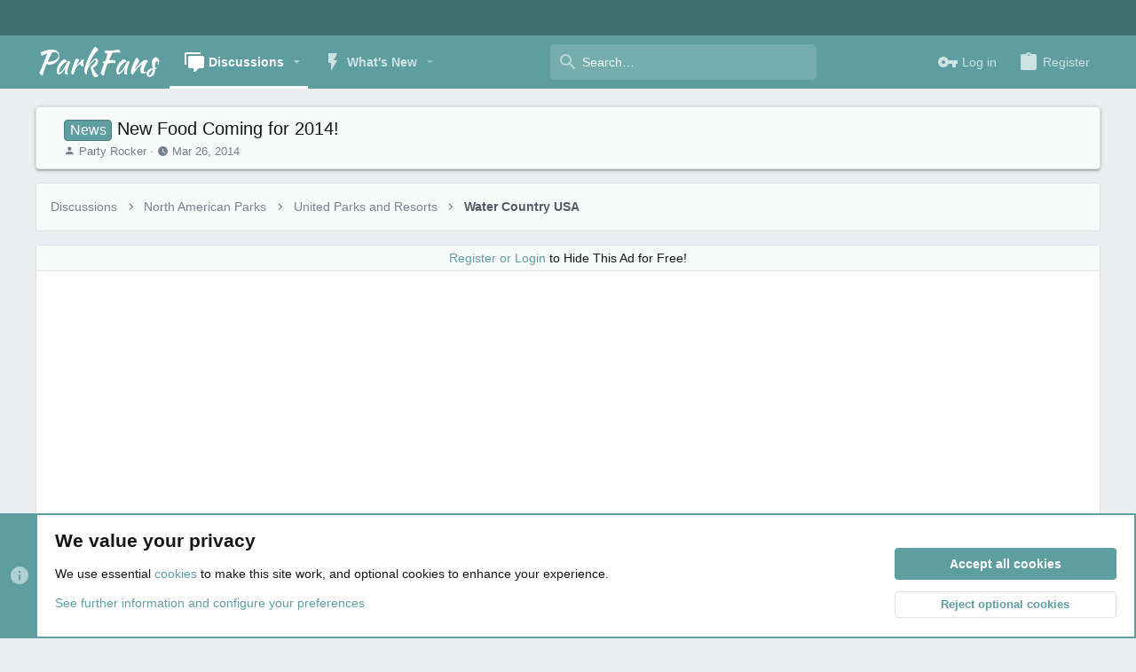

--- FILE ---
content_type: text/html; charset=utf-8
request_url: https://parkfans.net/threads/new-food-coming-for-2014.3208/
body_size: 224666
content:
<!DOCTYPE html>











	
	




	<meta name="apple-mobile-web-app-title" content="ParkFans">
	
		<link rel="apple-touch-icon" href="https://breakdance.parkfans.net/data/assets/logo/PF.png">
	



















	





















	











	

































	



























	






	






































<html id="XF" lang="en-US" dir="LTR"
	  style="font-size: 62.5%;"
	  data-app="public"
	  data-template="thread_view"
	  data-container-key="node-23"
	  data-content-key="thread-3208"
	  data-logged-in="false"
	  data-cookie-prefix="xf_"
	  data-csrf="1768984990,f56f584c1b73e891b922209916ee2d34"
	  class="has-no-js template-thread_view  uix_page--fixed  uix_hasCrumbs uix_hasPageAction"
	  >
	<head>
		<meta charset="utf-8" />
		<meta http-equiv="X-UA-Compatible" content="IE=Edge" />
		<meta name="viewport" content="width=device-width, initial-scale=1, viewport-fit=cover">

		

		<title>Water Country USA - New Food Coming for 2014! | ParkFans Network</title>
		<link rel="manifest" crossorigin="use-credentials" href="/webmanifest.php">
		
			<meta name="theme-color" content="#5f9ea0" media="(prefers-color-scheme: light)"/>
			<meta name="theme-color" content="#d47f00" media="(prefers-color-scheme: dark)"/>
		
		
		<meta name="apple-mobile-web-app-title" content="ParkFans">
		
			<link rel="apple-touch-icon" href="https://breakdance.parkfans.net/data/assets/logo/PF.png">
		

		
			
		<meta name="description" content="With Colossal Curl opening this year, guests can find a brand new menu item at Daddy O&#039;s!

 The Colossal Curl BBQ and Cheese Ribbon Chip Snack 
This large..." />
		<meta property="og:description" content="With Colossal Curl opening this year, guests can find a brand new menu item at Daddy O&#039;s!

 The Colossal Curl BBQ and Cheese Ribbon Chip Snack 
This large treat will offer a large portion of pork barbecue with their homemade spicy chips. 


Cosmic Cafe is also getting a new Sweet &amp; Salty Menu..." />
		<meta property="twitter:description" content="With Colossal Curl opening this year, guests can find a brand new menu item at Daddy O&#039;s!

 The Colossal Curl BBQ and Cheese Ribbon Chip Snack 
This large treat will offer a large portion of pork..." />
	
		
			<meta property="og:url" content="https://parkfans.net/threads/new-food-coming-for-2014.3208/" />
		
			<link rel="canonical" href="https://parkfans.net/threads/new-food-coming-for-2014.3208/" />
		
			
		<meta property="og:image" content="https://parkfans.net/PFN.jpg" />
		<meta property="twitter:image" content="https://parkfans.net/PFN.jpg" />
		<meta property="twitter:card" content="summary" />
	
		
			<link rel="next" href="/threads/new-food-coming-for-2014.3208/page-2" />
		

		
			
	
	
	<meta property="og:site_name" content="ParkFans Network" />


		
		
			
	
	
	<meta property="og:type" content="website" />


		
		
			
	
	
	
		<meta property="og:title" content="Water Country USA - New Food Coming for 2014!" />
		<meta property="twitter:title" content="Water Country USA - New Food Coming for 2014!" />
	


		
		
		
		

		
	<script>
		function gtag(){console.warn("Google Analytics event not logged.")}
	</script>


	

	

	
		
	

	
		<noscript>
	
	<link rel="stylesheet" href="/css.php?css=public%3Anormalize.css%2Cpublic%3Afa.css%2Cpublic%3Acore.less%2Cpublic%3Aapp.less%2C+public%3Aextra.less&amp;s=28&amp;l=1&amp;d=1768842107&amp;k=b3e8710b842634d0059a1a59d0df5a88014b0c7f" />
	
		</noscript>
	

	
		<link rel="preload" href="https://carousel.parkfans.net/styles/uix/fonts/icons/material-icons/fonts/materialdesignicons-webfont.woff2?v=6.9.96" as="font" type="font/woff2" crossorigin="anonymous" />
		<link rel="stylesheet" href="https://carousel.parkfans.net/styles/uix/fonts/icons/material-icons/css/materialdesignicons.min.css?d=1768770741" />	
	

	
	
	
		
	

	
    
        
        
            <noscript>
        
    

	<link rel="stylesheet" href="/css.php?css=public%3Aalnb_navigation.less%2Cpublic%3Abb_code.less%2Cpublic%3Alightbox.less%2Cpublic%3Amessage.less%2Cpublic%3Anode_list.less%2Cpublic%3Anotices.less%2Cpublic%3Ashare_controls.less%2Cpublic%3AsvLazyImageLoader.less%2Cpublic%3Ath_covers.less%2Cpublic%3Ath_nodeStyling_nodes.28.less%2Cpublic%3Ath_uix_staffPost.less%2Cpublic%3Ath_uix_threadStarterPost.less%2Cpublic%3Auix.less%2Cpublic%3Auix_material.less%2Cpublic%3Auix_socialMedia.less%2Cpublic%3Aextra.less&amp;s=28&amp;l=1&amp;d=1768842107&amp;k=f8bee36496c61cac9ae9b113253301dbc8cf84a6" />

	
    
        
            </noscript>
        
    

	
		<link href='//fonts.googleapis.com/css?family=Kaushan+Script:400' rel='stylesheet' type='text/css'>
	
	
    <script>window.thstyleswitchConfig = {"autodetectEnabled":true,"lightStyle":{"id":28,"type":"light","cssUrl":"\/css.php?css=__SENTINEL__&s=28&l=1&d=1768842107","primaryCss":["public:normalize.css","public:core.less","public:app.less"],"primaryCssUrl":"\/css.php?css=public%3Anormalize.css%2Cpublic%3Acore.less%2Cpublic%3Aapp.less%2Cpublic%3Afa.css%2C+public%3Aextra.less&s=28&l=1&d=1768842107&k=d05e2e24eb975b908163fd5b0b93e5adc8abc31b","additionalCss":["public:alnb_navigation.less","public:bb_code.less","public:lightbox.less","public:message.less","public:node_list.less","public:notices.less","public:share_controls.less","public:svLazyImageLoader.less","public:th_covers.less","public:th_nodeStyling_nodes.28.less","public:th_uix_staffPost.less","public:th_uix_threadStarterPost.less","public:uix.less","public:uix_material.less","public:uix_socialMedia.less","public:extra.less","public:fa.css"," public:extra.less"],"additionalCssUrl":"/css.php?css=public%3Aalnb_navigation.less%2Cpublic%3Abb_code.less%2Cpublic%3Alightbox.less%2Cpublic%3Amessage.less%2Cpublic%3Anode_list.less%2Cpublic%3Anotices.less%2Cpublic%3Ashare_controls.less%2Cpublic%3AsvLazyImageLoader.less%2Cpublic%3Ath_covers.less%2Cpublic%3Ath_nodeStyling_nodes.28.less%2Cpublic%3Ath_uix_staffPost.less%2Cpublic%3Ath_uix_threadStarterPost.less%2Cpublic%3Auix.less%2Cpublic%3Auix_material.less%2Cpublic%3Auix_socialMedia.less%2Cpublic%3Aextra.less%2Cpublic%3Afa.css%2C+public%3Aextra.less&s=28&l=1&d=1768842107&k=32a47001b5bdd4d9a4eb2ddf390370d743ddcee3","switchStyleUrl":"\/misc\/thstyleswitch?style_id=29"},"darkStyle":{"id":26,"type":"dark","cssUrl":"\/css.php?css=__SENTINEL__&s=26&l=1&d=1768842107","primaryCss":["public:normalize.css","public:core.less","public:app.less"],"primaryCssUrl":"\/css.php?css=public%3Anormalize.css%2Cpublic%3Acore.less%2Cpublic%3Aapp.less%2Cpublic%3Afa.css%2C+public%3Aextra.less&s=26&l=1&d=1768842107&k=d05e2e24eb975b908163fd5b0b93e5adc8abc31b","additionalCss":["public:alnb_navigation.less","public:bb_code.less","public:lightbox.less","public:message.less","public:node_list.less","public:notices.less","public:share_controls.less","public:svLazyImageLoader.less","public:th_covers.less","public:th_nodeStyling_nodes.28.less","public:th_uix_staffPost.less","public:th_uix_threadStarterPost.less","public:uix.less","public:uix_material.less","public:uix_socialMedia.less","public:extra.less","public:fa.css"," public:extra.less"],"additionalCssUrl":"/css.php?css=public%3Aalnb_navigation.less%2Cpublic%3Abb_code.less%2Cpublic%3Alightbox.less%2Cpublic%3Amessage.less%2Cpublic%3Anode_list.less%2Cpublic%3Anotices.less%2Cpublic%3Ashare_controls.less%2Cpublic%3AsvLazyImageLoader.less%2Cpublic%3Ath_covers.less%2Cpublic%3Ath_nodeStyling_nodes.28.less%2Cpublic%3Ath_uix_staffPost.less%2Cpublic%3Ath_uix_threadStarterPost.less%2Cpublic%3Auix.less%2Cpublic%3Auix_material.less%2Cpublic%3Auix_socialMedia.less%2Cpublic%3Aextra.less%2Cpublic%3Afa.css%2C+public%3Aextra.less&s=26&l=1&d=1768842107&k=32a47001b5bdd4d9a4eb2ddf390370d743ddcee3","switchStyleUrl":"\/misc\/thstyleswitch?style_id=26"},"currentStyleType":"light","originalCss":{"public:alnb_navigation.less":true,"public:bb_code.less":true,"public:lightbox.less":true,"public:message.less":true,"public:node_list.less":true,"public:notices.less":true,"public:share_controls.less":true,"public:svLazyImageLoader.less":true,"public:th_covers.less":true,"public:th_nodeStyling_nodes.28.less":true,"public:th_uix_staffPost.less":true,"public:th_uix_threadStarterPost.less":true,"public:uix.less":true,"public:uix_material.less":true,"public:uix_socialMedia.less":true,"public:extra.less":true}};</script>
    <script src="https://carousel.parkfans.net/js/themehouse/styleswitch/preamble.js?_v=ee1b0a2a"></script>
    
        <script>
            themehouse.styleSwitch.initAutodetect();
        </script>
    

	
		<script src="https://carousel.parkfans.net/js/xf/preamble.min.js?_v=ee1b0a2a"></script>
	
	
	<meta name="apple-mobile-web-app-capable" content="yes">


		
			<link rel="icon" type="image/png" href="https://breakdance.parkfans.net/data/assets/logo/PF.png" sizes="32x32" />
		
		
			<link rel="apple-touch-icon" href="https://breakdance.parkfans.net/data/assets/logo/PF.png" />
		
		

		

		

	</head>

	<body data-template="thread_view">
		<style>
	.p-pageWrapper .p-navSticky {
		top: 0 !important;
	}

	

	
	

	
	
	
		
			
			
				
			
		
	

	

	
		
	

		
		
		.uix_mainTabBar {top: 60px !important;}
		.uix_stickyBodyElement:not(.offCanvasMenu) {
			top: 80px !important;
			min-height: calc(100vh - 80px) !important;
		}
		.uix_sidebarInner .uix_sidebar--scroller {margin-top: 80px;}
		.uix_sidebarInner {margin-top: -80px;}
		.p-body-sideNavInner .uix_sidebar--scroller {margin-top: 80px;}
		.p-body-sideNavInner {margin-top: -80px;}
		.uix_stickyCategoryStrips {top: 80px !important;}
		#XF .u-anchorTarget {
			height: 80px;
			margin-top: -80px;
		}
	
		

		
			@media (max-width: $uix_sidebarBreakpoint) {
		
				.p-sectionLinks {display: none;}

				

				.uix_mainTabBar {top: 60px !important;}
				.uix_stickyBodyElement:not(.offCanvasMenu) {
					top: 80px !important;
					min-height: calc(100vh - 80px) !important;
				}
				.uix_sidebarInner .uix_sidebar--scroller {margin-top: 80px;}
				.uix_sidebarInner {margin-top: -80px;}
				.p-body-sideNavInner .uix_sidebar--scroller {margin-top: 80px;}
				.p-body-sideNavInner {margin-top: -80px;}
				.uix_stickyCategoryStrips {top: 80px !important;}
				#XF .u-anchorTarget {
					height: 80px;
					margin-top: -80px;
				}

				
		
			}
		
	

	.uix_sidebarNav .uix_sidebar--scroller {max-height: calc(100vh - 80px);}
	
	
</style>


		<div id="jumpToTop"></div>

		

		<div class="uix_pageWrapper--fixed">
			<div class="p-pageWrapper" id="top">

				
					
	
	
		<div class="p-staffBar " data-xf-init="">
			<div class="pageContent">
				
					
	

					
						
						
						<div class="p-staffBar-inner hScroller" data-xf-init="h-scroller">
							<div class="hScroller-scroll">
								
									

									

									

									
									
									<!--Additional Admin Links-->
									
									

									
								
							</div>
						</div>
					

					

				
			</div>
		</div>
	



					

					

					

					
					
					

					
						<div class="p-navSticky p-navSticky--all " data-top-offset-breakpoints="
						[
							{
								&quot;breakpoint&quot;: &quot;0&quot;,
								&quot;offset&quot;: &quot;0&quot;
							}
							
							
						]
					" data-xf-init="sticky-header">
							
						<nav class="p-nav">
							<div class="p-nav-inner">
								
									
									
										
									
									<button type="button" class="button--plain p-nav-menuTrigger  badgeContainer button" data-badge="0" data-xf-click="off-canvas" data-menu=".js-headerOffCanvasMenu" role="button" tabindex="0" aria-label="Menu"><span class="button-text">
										<i aria-hidden="true"></i>
									</span></button>
									
								

								
	
	<div class="p-header-logo p-header-logo--image">
		<a class="uix_logo" href="https://parkfans.net/">
			
				<div class="uix_logo--text">ParkFans</div>
			
		</a>

		
			<a class="uix_logoSmall" href="https://parkfans.net/">
				<img src="https://carousel.parkfans.net/styles/uix/basic/uix_logoSmall.png"
					 alt="ParkFans Network"
					 />
			</a>
		
	</div>



								
									
										<div class="p-nav-scroller hScroller" data-xf-init="h-scroller" data-auto-scroll=".p-navEl.is-selected">
											<div class="hScroller-scroll">
												<ul class="p-nav-list js-offCanvasNavSource">
													
														<li>
															
	<div class="p-navEl u-ripple is-selected" data-has-children="true">
		
			
				
	
	<a href="/"
			class="p-navEl-link p-navEl-link--splitMenu "
			
			
			data-nav-id="forums"><span>Discussions</span></a>

				
					<a data-xf-key="1"
					   data-xf-click="menu"
					   data-menu-pos-ref="< .p-navEl"
					   class="p-navEl-splitTrigger"
					   role="button"
					   tabindex="0"
					   aria-label="Toggle expanded"
					   aria-expanded="false"
					   aria-haspopup="true">
					</a>
				
				
			
				
					<div class="menu menu--structural" data-menu="menu" aria-hidden="true">
						<div class="menu-content">
							
								
	
	
	<a href="/search/?type=post"
			class="menu-linkRow u-ripple u-indentDepth0 js-offCanvasCopy "
			
			
			data-nav-id="searchForums"><span>Search</span></a>

	

							
								
	
	
	<a href="/forums/-/wikipost"
			class="menu-linkRow u-ripple u-indentDepth0 js-offCanvasCopy "
			
			
			data-nav-id="th_wikiposts"><span>Wiki Posts</span></a>

	

							
						</div>
					</div>
				
			
			
			
		
			
	
</div>

														</li>
													
														<li>
															
	<div class="p-navEl u-ripple " data-has-children="true">
		
			
				
	
	<a href="/whats-new/posts/"
			class="p-navEl-link p-navEl-link--splitMenu "
			
			
			data-nav-id="whatsNew"><span>What's New</span></a>

				
					<a data-xf-key="2"
					   data-xf-click="menu"
					   data-menu-pos-ref="< .p-navEl"
					   class="p-navEl-splitTrigger"
					   role="button"
					   tabindex="0"
					   aria-label="Toggle expanded"
					   aria-expanded="false"
					   aria-haspopup="true">
					</a>
				
				
			
				
					<div class="menu menu--structural" data-menu="menu" aria-hidden="true">
						<div class="menu-content">
							
								
	
	
	<a href="https://parkfans.net/index.php?whats-new/posts/&amp;skip=1"
			class="menu-linkRow u-ripple u-indentDepth0 js-offCanvasCopy "
			 rel="nofollow"
			
			data-nav-id="whatsNewPosts"><span>New posts</span></a>

	

							
								
	
	
	<a href="/whats-new/latest-activity"
			class="menu-linkRow u-ripple u-indentDepth0 js-offCanvasCopy "
			 rel="nofollow"
			
			data-nav-id="latestActivity"><span>Latest activity</span></a>

	

							
						</div>
					</div>
				
			
			
			
		
			
	
</div>

														</li>
													
												</ul>
											</div>
										</div>
									

									
								

								
	
		
		
			<div class="uix_searchBar">
				<div class="uix_searchBarInner">
					<form action="/search/search" method="post" class="uix_searchForm" data-xf-init="quick-search">
						<a class="uix_search--close">
							<i class="fa--xf far fa-window-close" aria-hidden="true"></i>
						</a>
						<input type="text" class="input js-uix_syncValue uix_searchInput uix_searchDropdown__trigger" autocomplete="off" data-uixsync="search" name="keywords" placeholder="Search…" aria-label="Search" data-menu-autofocus="true" />
						<a href="/search/"
						   class="uix_search--settings u-ripple"
						   data-xf-key="/"
						   aria-label="Search"
						   aria-expanded="false"
						   aria-haspopup="true"
						   title="Search">
							<i class="fa--xf far fa-cog" aria-hidden="true"></i>
						</a>
						<span class=" uix_searchIcon">
							<i class="fa--xf far fa-search" aria-hidden="true"></i>
						</span>
						<input type="hidden" name="_xfToken" value="1768984990,f56f584c1b73e891b922209916ee2d34" />
					</form>
				</div>

				
					<a class="uix_searchIconTrigger p-navgroup-link p-navgroup-link--iconic p-navgroup-link--search u-ripple"
					   aria-label="Search"
					   aria-expanded="false"
					   aria-haspopup="true"
					   title="Search">
						<i aria-hidden="true"></i>
					</a>
				

				
					<a href="/search/"
					   class="p-navgroup-link p-navgroup-link--iconic p-navgroup-link--search u-ripple js-uix_minimalSearch__target"
					   data-xf-click="menu"
					   aria-label="Search"
					   aria-expanded="false"
					   aria-haspopup="true"
					   title="Search">
						<i aria-hidden="true"></i>
					</a>
				

				<div class="menu menu--structural menu--wide" data-menu="menu" aria-hidden="true">
					<form action="/search/search" method="post"
						  class="menu-content"
						  data-xf-init="quick-search">
						<h3 class="menu-header">Search</h3>
						
						<div class="menu-row">
							
								<div class="inputGroup inputGroup--joined">
									<input type="text" class="input js-uix_syncValue" name="keywords" data-uixsync="search" placeholder="Search…" aria-label="Search" data-menu-autofocus="true" />
									
			<select name="constraints" class="js-quickSearch-constraint input" aria-label="Search within">
				<option value="">Everywhere</option>
<option value="{&quot;search_type&quot;:&quot;post&quot;}">Threads</option>
<option value="{&quot;search_type&quot;:&quot;post&quot;,&quot;c&quot;:{&quot;nodes&quot;:[23],&quot;child_nodes&quot;:1}}">This forum</option>
<option value="{&quot;search_type&quot;:&quot;post&quot;,&quot;c&quot;:{&quot;thread&quot;:3208}}">This thread</option>

			</select>
		
								</div>
								
						</div>

						
						<div class="menu-row">
							<label class="iconic"><input type="checkbox"  name="c[title_only]" value="1" /><i aria-hidden="true"></i><span class="iconic-label">Search titles only</span></label>

						</div>
						
						<div class="menu-row">
							<div class="inputGroup">
								<span class="inputGroup-text" id="ctrl_search_menu_by_member">By:</span>
								<input type="text" class="input" name="c[users]" data-xf-init="auto-complete" placeholder="Member" aria-labelledby="ctrl_search_menu_by_member" />
							</div>
						</div>
						<div class="menu-footer">
							<span class="menu-footer-controls">
								<button type="submit" class="button--primary button button--icon button--icon--search"><span class="button-text">Search</span></button>
								<a href="/search/" class="button"><span class="button-text">Advanced search…</span></a>
							</span>
						</div>

						<input type="hidden" name="_xfToken" value="1768984990,f56f584c1b73e891b922209916ee2d34" />
					</form>
				</div>


				<div class="menu menu--structural menu--wide uix_searchDropdown__menu" aria-hidden="true">
					<form action="/search/search" method="post"
						  class="menu-content"
						  data-xf-init="quick-search">
						
						
							<div class="menu-row">

								<div class="inputGroup">
									<input name="keywords"
										   class="js-uix_syncValue"
										   data-uixsync="search"
										   placeholder="Search…"
										   aria-label="Search"
										   type="hidden" />
									
			<select name="constraints" class="js-quickSearch-constraint input" aria-label="Search within">
				<option value="">Everywhere</option>
<option value="{&quot;search_type&quot;:&quot;post&quot;}">Threads</option>
<option value="{&quot;search_type&quot;:&quot;post&quot;,&quot;c&quot;:{&quot;nodes&quot;:[23],&quot;child_nodes&quot;:1}}">This forum</option>
<option value="{&quot;search_type&quot;:&quot;post&quot;,&quot;c&quot;:{&quot;thread&quot;:3208}}">This thread</option>

			</select>
		
								</div>
							</div>
							

						
						<div class="menu-row">
							<label class="iconic"><input type="checkbox"  name="c[title_only]" value="1" /><i aria-hidden="true"></i><span class="iconic-label">Search titles only</span></label>

						</div>
						
						<div class="menu-row">
							<div class="inputGroup">
								<span class="inputGroup-text">By:</span>
								<input class="input" name="c[users]" data-xf-init="auto-complete" placeholder="Member" />
							</div>
						</div>
						<div class="menu-footer">
							<span class="menu-footer-controls">
								<button type="submit" class="button--primary button button--icon button--icon--search"><span class="button-text">Search</span></button>
								<a href="/search/" class="button" rel="nofollow"><span class="button-text">Advanced…</span></a>
							</span>
						</div>

						<input type="hidden" name="_xfToken" value="1768984990,f56f584c1b73e891b922209916ee2d34" />
					</form>
				</div>
			</div>
		
	
	


								
									<div class="p-nav-opposite">
										
											
		
			
				
					<div class="p-navgroup p-account p-navgroup--guest">
						
							
								
	
		
		
	
		
			<a href="/login/" class="p-navgroup-link p-navgroup-link--textual p-navgroup-link--logIn" data-xf-click="menu">
				<i></i>
				<span class="p-navgroup-linkText">Log in</span>
			</a>
			<div class="menu menu--structural menu--medium" data-menu="menu" aria-hidden="true" data-href="/login/"></div>
		
	
	
		
			<a href="/login/register" class="p-navgroup-link u-ripple p-navgroup-link--textual p-navgroup-link--register" data-xf-click="overlay" data-follow-redirects="on">
				<i></i>
				<span class="p-navgroup-linkText">Register</span>
			</a>
		
	

	

							
						
					</div>
				
				
					<div class="p-navgroup p-discovery">
						
							
	
		
	<a href="/whats-new/"
	   

	class="p-navgroup-link p-navgroup-link--iconic p-navgroup-link--whatsnew"

	   title="What&#039;s new">
		<i aria-hidden="true"></i>
		<span class="p-navgroup-linkText">What's new</span>
	</a>

	

							
	
		
		
			<div class="uix_searchBar">
				<div class="uix_searchBarInner">
					<form action="/search/search" method="post" class="uix_searchForm" data-xf-init="quick-search">
						<a class="uix_search--close">
							<i class="fa--xf far fa-window-close" aria-hidden="true"></i>
						</a>
						<input type="text" class="input js-uix_syncValue uix_searchInput uix_searchDropdown__trigger" autocomplete="off" data-uixsync="search" name="keywords" placeholder="Search…" aria-label="Search" data-menu-autofocus="true" />
						<a href="/search/"
						   class="uix_search--settings u-ripple"
						   data-xf-key="/"
						   aria-label="Search"
						   aria-expanded="false"
						   aria-haspopup="true"
						   title="Search">
							<i class="fa--xf far fa-cog" aria-hidden="true"></i>
						</a>
						<span class=" uix_searchIcon">
							<i class="fa--xf far fa-search" aria-hidden="true"></i>
						</span>
						<input type="hidden" name="_xfToken" value="1768984990,f56f584c1b73e891b922209916ee2d34" />
					</form>
				</div>

				
					<a class="uix_searchIconTrigger p-navgroup-link p-navgroup-link--iconic p-navgroup-link--search u-ripple"
					   aria-label="Search"
					   aria-expanded="false"
					   aria-haspopup="true"
					   title="Search">
						<i aria-hidden="true"></i>
					</a>
				

				
					<a href="/search/"
					   class="p-navgroup-link p-navgroup-link--iconic p-navgroup-link--search u-ripple js-uix_minimalSearch__target"
					   data-xf-click="menu"
					   aria-label="Search"
					   aria-expanded="false"
					   aria-haspopup="true"
					   title="Search">
						<i aria-hidden="true"></i>
					</a>
				

				<div class="menu menu--structural menu--wide" data-menu="menu" aria-hidden="true">
					<form action="/search/search" method="post"
						  class="menu-content"
						  data-xf-init="quick-search">
						<h3 class="menu-header">Search</h3>
						
						<div class="menu-row">
							
								<div class="inputGroup inputGroup--joined">
									<input type="text" class="input js-uix_syncValue" name="keywords" data-uixsync="search" placeholder="Search…" aria-label="Search" data-menu-autofocus="true" />
									
			<select name="constraints" class="js-quickSearch-constraint input" aria-label="Search within">
				<option value="">Everywhere</option>
<option value="{&quot;search_type&quot;:&quot;post&quot;}">Threads</option>
<option value="{&quot;search_type&quot;:&quot;post&quot;,&quot;c&quot;:{&quot;nodes&quot;:[23],&quot;child_nodes&quot;:1}}">This forum</option>
<option value="{&quot;search_type&quot;:&quot;post&quot;,&quot;c&quot;:{&quot;thread&quot;:3208}}">This thread</option>

			</select>
		
								</div>
								
						</div>

						
						<div class="menu-row">
							<label class="iconic"><input type="checkbox"  name="c[title_only]" value="1" /><i aria-hidden="true"></i><span class="iconic-label">Search titles only</span></label>

						</div>
						
						<div class="menu-row">
							<div class="inputGroup">
								<span class="inputGroup-text" id="ctrl_search_menu_by_member">By:</span>
								<input type="text" class="input" name="c[users]" data-xf-init="auto-complete" placeholder="Member" aria-labelledby="ctrl_search_menu_by_member" />
							</div>
						</div>
						<div class="menu-footer">
							<span class="menu-footer-controls">
								<button type="submit" class="button--primary button button--icon button--icon--search"><span class="button-text">Search</span></button>
								<a href="/search/" class="button"><span class="button-text">Advanced search…</span></a>
							</span>
						</div>

						<input type="hidden" name="_xfToken" value="1768984990,f56f584c1b73e891b922209916ee2d34" />
					</form>
				</div>


				<div class="menu menu--structural menu--wide uix_searchDropdown__menu" aria-hidden="true">
					<form action="/search/search" method="post"
						  class="menu-content"
						  data-xf-init="quick-search">
						
						
							<div class="menu-row">

								<div class="inputGroup">
									<input name="keywords"
										   class="js-uix_syncValue"
										   data-uixsync="search"
										   placeholder="Search…"
										   aria-label="Search"
										   type="hidden" />
									
			<select name="constraints" class="js-quickSearch-constraint input" aria-label="Search within">
				<option value="">Everywhere</option>
<option value="{&quot;search_type&quot;:&quot;post&quot;}">Threads</option>
<option value="{&quot;search_type&quot;:&quot;post&quot;,&quot;c&quot;:{&quot;nodes&quot;:[23],&quot;child_nodes&quot;:1}}">This forum</option>
<option value="{&quot;search_type&quot;:&quot;post&quot;,&quot;c&quot;:{&quot;thread&quot;:3208}}">This thread</option>

			</select>
		
								</div>
							</div>
							

						
						<div class="menu-row">
							<label class="iconic"><input type="checkbox"  name="c[title_only]" value="1" /><i aria-hidden="true"></i><span class="iconic-label">Search titles only</span></label>

						</div>
						
						<div class="menu-row">
							<div class="inputGroup">
								<span class="inputGroup-text">By:</span>
								<input class="input" name="c[users]" data-xf-init="auto-complete" placeholder="Member" />
							</div>
						</div>
						<div class="menu-footer">
							<span class="menu-footer-controls">
								<button type="submit" class="button--primary button button--icon button--icon--search"><span class="button-text">Search</span></button>
								<a href="/search/" class="button" rel="nofollow"><span class="button-text">Advanced…</span></a>
							</span>
						</div>

						<input type="hidden" name="_xfToken" value="1768984990,f56f584c1b73e891b922209916ee2d34" />
					</form>
				</div>
			</div>
		
	
	

						
					</div>
				
				
	

			
		
	
											
	
		
	

	

										
									</div>
								
							</div>
							
						</nav>
					
							
		
			<div class="p-sectionLinks p-sectionLinks--empty"></div>
		
	
						</div>
						

					
						
						
							<header class="p-header p-header--hasExtraContent" id="header">
								<div class="p-header-inner">
									
						
							<div class="p-header-content">
								
									
										
	
	<div class="p-header-logo p-header-logo--image">
		<a class="uix_logo" href="https://parkfans.net/">
			
				<div class="uix_logo--text">ParkFans</div>
			
		</a>

		
			<a class="uix_logoSmall" href="https://parkfans.net/">
				<img src="https://carousel.parkfans.net/styles/uix/basic/uix_logoSmall.png"
					 alt="ParkFans Network"
					 />
			</a>
		
	</div>


									

									
								
							</div>
						
					
									
										

	

		
		<script async src="https://pagead2.googlesyndication.com/pagead/js/adsbygoogle.js?client=ca-pub-8228013814874907" crossorigin="anonymous"></script>

	


									

								</div>
							</header>
							
					
					

					
	

					
	

					
	

					
	

					
				

				
				
<div class="offCanvasMenu offCanvasMenu--nav js-headerOffCanvasMenu" data-menu="menu" aria-hidden="true" data-ocm-builder="navigation">
					<div class="offCanvasMenu-backdrop" data-menu-close="true"></div>
					<div class="offCanvasMenu-content">
						
						<div class="sidePanel sidePanel--nav sidePanel--visitor">
	<div class="sidePanel__tabPanels">
		
		<div data-content="navigation" class="is-active sidePanel__tabPanel js-navigationTabPanel">
			
							<div class="offCanvasMenu-header">
								Menu
								<a class="offCanvasMenu-closer" data-menu-close="true" role="button" tabindex="0" aria-label="Close"></a>
							</div>
							
							<div class="js-offCanvasNavTarget"></div>
							
							
						
		</div>
		
		
		
	</div>
</div>

						
						<div class="offCanvasMenu-installBanner js-installPromptContainer" style="display: none;" data-xf-init="install-prompt">
							<div class="offCanvasMenu-installBanner-header">Install the app</div>
							<button type="button" class="js-installPromptButton button"><span class="button-text">Install</span></button>
							<template class="js-installTemplateIOS">
<script>gtag('event','tutorial_begin');</script>
								<div class="overlay-title">How to install the app on iOS</div>
								<div class="block-body">
									<div class="block-row">
										<p>
											Follow along with the video below to see how to install our site as a web app on your home screen.
										</p>
										<p style="text-align: center">
											<video src="/styles/default/xenforo/add_to_home.mp4"
								                width="280" height="480" autoplay loop muted playsinline></video>
										</p>
										<p>
											<small><strong>Note:</strong> This feature may not be available in some browsers.</small>
										</p>
									</div>
								</div>
							</template>
						</div>
					</div>
				</div>

				
	


				<div class="p-body">

					

					<div class="p-body-inner ">
						
						<!--XF:EXTRA_OUTPUT-->


						
	
		
	
		

		
	

	


						
	
		
	
		
			

			
			<div class="p-body-header node-header-23 node--search  "
style=" ">
			

				<div class="pageContent">
					
						
							<div class="uix_headerInner">
								
			<div class="contentRow contentRow--hideFigureNarrow contentRow--alignMiddle">
				<span class="contentRow-figure">
					
					<span class="th_node-page-icon" aria-hidden="true"></span>
				</span>
				<div class="contentRow-main">
			
				<div class="test">
									
										<div class="p-title ">
											
												
													<h1 class="p-title-value">


	

<span class="label label--primary" dir="auto">News</span><span class="label-append">&nbsp;</span>New Food Coming for 2014!</h1>
												
											
										</div>
									

									
										<div class="p-description">
	<ul class="listInline listInline--bullet">
		<li>
			<i class="fa--xf far fa-user" aria-hidden="true" title="Thread starter"></i>
			<span class="u-srOnly">Thread starter</span>

			<a href="/members/party-rocker.1187/" class="username  u-concealed" dir="auto" data-user-id="1187" data-xf-init="member-tooltip">Party Rocker</a>
		</li>
		<li>
			<i class="fa--xf far fa-clock" aria-hidden="true" title="Start date"></i>
			<span class="u-srOnly">Start date</span>

			<a href="/threads/new-food-coming-for-2014.3208/" class="u-concealed"><time  class="u-dt" dir="auto" datetime="2014-03-26T21:59:19-0400" data-time="1395885559" data-date-string="Mar 26, 2014" data-time-string="9:59 PM" title="Mar 26, 2014 at 9:59 PM">Mar 26, 2014</time></a>
		</li>
		
	</ul>
</div>
									
								</div>
			
				</div>
				</div>
			
							</div>
						
						
					
				</div>
			</div>
		
	

	


						
	


						
	
		
	
	
	
		<div class="breadcrumb ">
			<div class="pageContent">
				
					
						
							<ul class="p-breadcrumbs "
								itemscope itemtype="https://schema.org/BreadcrumbList">
								
									
		

		
		
		
			
			
	<li itemprop="itemListElement" itemscope itemtype="https://schema.org/ListItem">
		<a href="/" itemprop="item">
			
				<span itemprop="name">Discussions</span>
			
		</a>
		<meta itemprop="position" content="1" />
	</li>

		

			
		
			
			
	<li itemprop="itemListElement" itemscope itemtype="https://schema.org/ListItem">
		<a href="/#north-american-parks.27" itemprop="item">
			
				<span itemprop="name">North American Parks</span>
			
		</a>
		<meta itemprop="position" content="2" />
	</li>

		
			
			
	<li itemprop="itemListElement" itemscope itemtype="https://schema.org/ListItem">
		<a href="/forums/united-parks-and-resorts/" itemprop="item">
			
				<span itemprop="name">United Parks and Resorts</span>
			
		</a>
		<meta itemprop="position" content="3" />
	</li>

		
			
			
	<li itemprop="itemListElement" itemscope itemtype="https://schema.org/ListItem">
		<a href="/forums/water-country-usa.23/" itemprop="item">
			
				<span itemprop="name">Water Country USA</span>
			
		</a>
		<meta itemprop="position" content="4" />
	</li>

		
	
								
							</ul>
						
					
				
			</div>
		</div>
	

	

	


						
	


						
	<noscript class="js-jsWarning"><div class="blockMessage blockMessage--important blockMessage--iconic u-noJsOnly">JavaScript is disabled. For a better experience, please enable JavaScript in your browser before proceeding.</div></noscript>

						
	<div class="blockMessage blockMessage--important blockMessage--iconic js-browserWarning" style="display: none">You are using an out of date browser. It  may not display this or other websites correctly.<br />You should upgrade or use an <a href="https://www.google.com/chrome/" target="_blank" rel="noopener">alternative browser</a>.</div>



						<div uix_component="MainContainer" class="uix_contentWrapper">

							
	


							
							
	

							
	

							
	

							
	


							<div class="p-body-main  ">
								
								

								
	

								<div uix_component="MainContent" class="p-body-content">
									<!-- ABOVE MAIN CONTENT -->
									
	

									
	

									
	

									
	

									
	

									<div class="p-body-pageContent">
										
	

										
	

										
	

										
	

										
	

										
	
	


	




















	
	
	
		
	
	
	


	
	
	
		
	
	
	


	
	
		
	
	
	


	
	
		
	
	
	


	










	



	

	
		
		
	









	

		
		<div class="block-container custom-ad-block" style="max-width: 100%; margin-left: auto; margin-right: auto; margin-bottom: 15px;">
			<div class="custom-ad-block-head">
				<span style="font-size: 14px; line-height: 28px; margin-left: 8px; margin-right: 8px;"><a href="https://parkfans.net/index.php?login/">Register or Login</a> to Hide This Ad for Free!</span>
			</div>
			<!-- ParkFans 3 GUEST Above Posts -->
			<ins class="adsbygoogle"
				 style="display:block"
				 data-ad-client="ca-pub-8228013814874907"
				 data-ad-slot="9374349802"
				 data-ad-format="auto"></ins>
			<script>
			(adsbygoogle = window.adsbygoogle || []).push({overlays: {bottom: true}});
			</script>
		</div>

	













<div class="block block--messages" data-xf-init="" data-type="post" data-href="/inline-mod/" data-search-target="*">

	<span class="u-anchorTarget" id="posts"></span>

	
		



	
		

		
	


	

	

	<div class="block-outer"><div class="block-outer-main"><nav class="pageNavWrapper pageNavWrapper--mixed ">



<div class="pageNav  ">
	

	<ul class="pageNav-main">
		

	
		<li class="pageNav-page pageNav-page--current "><a href="/threads/new-food-coming-for-2014.3208/">1</a></li>
	


		

		

		

		

	
		<li class="pageNav-page "><a href="/threads/new-food-coming-for-2014.3208/page-2">2</a></li>
	

	</ul>

	
		<a href="/threads/new-food-coming-for-2014.3208/page-2" class="pageNav-jump pageNav-jump--next">Next</a>
	
</div>

<div class="pageNavSimple">
	

	<a class="pageNavSimple-el pageNavSimple-el--current"
		data-xf-init="tooltip" title="Go to page"
		data-xf-click="menu" role="button" tabindex="0" aria-expanded="false" aria-haspopup="true">
		1 of 2
	</a>
	

	<div class="menu menu--pageJump" data-menu="menu" aria-hidden="true">
		<div class="menu-content">
			<h4 class="menu-header">Go to page</h4>
			<div class="menu-row" data-xf-init="page-jump" data-page-url="/threads/new-food-coming-for-2014.3208/page-%page%">
				<div class="inputGroup inputGroup--numbers">
					<div class="inputGroup inputGroup--numbers inputNumber" data-xf-init="number-box"><input type="number" pattern="\d*" class="input input--number js-numberBoxTextInput input input--numberNarrow js-pageJumpPage" value="1"  min="1" max="2" step="1" required="required" data-menu-autofocus="true" /></div>
					<span class="inputGroup-text"><button type="button" class="js-pageJumpGo button"><span class="button-text">Go</span></button></span>
				</div>
			</div>
		</div>
	</div>


	
		<a href="/threads/new-food-coming-for-2014.3208/page-2" class="pageNavSimple-el pageNavSimple-el--next">
			Next <i aria-hidden="true"></i>
		</a>
		<a href="/threads/new-food-coming-for-2014.3208/page-2"
			class="pageNavSimple-el pageNavSimple-el--last"
			data-xf-init="tooltip" title="Last">
			<i aria-hidden="true"></i> <span class="u-srOnly">Last</span>
		</a>
	
</div>

</nav>



</div></div>

	

	
		
	<div class="block-outer js-threadStatusField"></div>

	

	<div class="block-container lbContainer"
		data-xf-init="lightbox select-to-quote"
		data-message-selector=".js-post"
		data-lb-id="thread-3208"
		data-lb-universal="0">

		<div class="block-body js-replyNewMessageContainer">
			
				

					

					
						

	
	


	

	

	

	
	<article class="message    message-threadStarterPost message--post  js-post js-inlineModContainer  "
			 data-author="Party Rocker"
			 data-content="post-96750"
			 id="js-post-96750"
			>

			

		<span class="u-anchorTarget" id="post-96750"></span>

		
			<div class="message-inner">
				
					<div class="message-cell message-cell--user">
						

	<section  class="message-user ">
		
		
		
		<div class="message-avatar ">
			<div class="message-avatar-wrapper">
				
					<a href="/members/party-rocker.1187/" class="avatar avatar--m avatar--default avatar--default--dynamic" data-user-id="1187" data-xf-init="member-tooltip" style="background-color: #303f9f; color: #8c9eff">
			<span class="avatar-u1187-m" role="img" aria-label="Party Rocker">P</span> 
		</a>
				
				
			</div>
		</div>
		<div class="uix_messagePostBitWrapper">
			<div class="message-userDetails">
				<h4 class="message-name"><a href="/members/party-rocker.1187/" class="username " dir="auto" data-user-id="1187" data-xf-init="member-tooltip">Party Rocker</a></h4>
				
				
				
				
				
			</div>
			
			
				
				
					
						<div class="thThreads__message-userExtras">
					
							<div class="message-userExtras">
								
									
										<dl class="pairs pairs--justified">
											
												<dt>
													<span data-xf-init="tooltip" title="Joined">
														<i class="fa--xf far fa-user" aria-hidden="true"></i>
													</span>
												</dt>
											
											<dd>Dec 23, 2011</dd>
										</dl>
									
									
										<dl class="pairs pairs--justified">
											
												<dt>
													<span data-xf-init="tooltip" title="Messages">
														<i class="fa--xf far fa-comments" aria-hidden="true"></i>
													</span>
												</dt>
												
											<dd>7,132</dd>
										</dl>
									
									
									
										<dl class="pairs pairs--justified">
											
												<dt>
													<span data-xf-init="tooltip" title="Reaction score">
														<i class="fa--xf far fa-thumbs-up" aria-hidden="true"></i>
													</span>
												</dt>
												
											<dd>5,080</dd>
										</dl>
									
									
										<dl class="pairs pairs--justified">
											
												<dt>
													<span data-xf-init="tooltip" title="Points">
														<i class="fa--xf far fa-trophy" aria-hidden="true"></i>
													</span>
												</dt>
											
											<dd>250</dd>
										</dl>
									
									
									
									
									
										

	

										
									
								
							</div>
						
							</div>
							<div class="thThreads__userExtra--toggle">
								<a href="javascript:;" class="thThreads__userExtra--trigger" data-xf-click="ththreads-userextra-trigger"></a>
							</div>
						
				
			
		</div>
		<span class="message-userArrow"></span>
	</section>

					</div>
				

				
					<div class="message-cell message-cell--main">
						
							<div class="message-main uix_messageContent js-quickEditTarget">

								
									

          

	<header class="message-attribution message-attribution--split">
		<ul class="message-attribution-main listInline ">
			
			<li class="u-concealed">
				<a href="/threads/new-food-coming-for-2014.3208/post-96750" rel="nofollow" >
					<time  class="u-dt" dir="auto" datetime="2014-03-26T21:59:19-0400" data-time="1395885559" data-date-string="Mar 26, 2014" data-time-string="9:59 PM" title="Mar 26, 2014 at 9:59 PM">Mar 26, 2014</time>
				</a>
			</li>
			
			
		</ul>

		<ul class="message-attribution-opposite message-attribution-opposite--list ">
			
			<li>
				<a href="/threads/new-food-coming-for-2014.3208/post-96750"
					class="message-attribution-gadget"
					data-xf-init="share-tooltip"
					data-href="/posts/96750/share"
					aria-label="Share"
					rel="nofollow">
					<i class="fa--xf far fa-share-alt" aria-hidden="true"></i>
				</a>
			</li>
			
			
				<li>
					<a href="/threads/new-food-coming-for-2014.3208/post-96750" rel="nofollow">
						#1
					</a>
				</li>
			
		</ul>
	</header>

								

								<div class="message-content js-messageContent">
									

										
											
	
	
	

										

										
											
	
	
	<div class="message-userContent lbContainer js-lbContainer "
		 data-lb-id="post-96750"
		 data-lb-caption-desc="Party Rocker &middot; Mar 26, 2014 at 9:59 PM">

		
			

	

		

		<article class="message-body js-selectToQuote">
			
				
			
			
			<div >
				
					<div class="bbWrapper">With Colossal Curl opening this year, guests can find a brand new menu item at Daddy O&#039;s!<br />
<ul>
<li data-xf-list-type="ul"> <b>The Colossal Curl BBQ and Cheese Ribbon Chip Snack</b> <br />
This large treat will offer a large portion of pork barbecue with their homemade spicy chips. </li>
</ul><br />
Cosmic Cafe is also getting a new Sweet &amp; Salty Menu. The following items will be able to be found on the menu:<br />
<ul>
<li data-xf-list-type="ul"> <b>Chicken Tenders &amp; Tater Tots</b> as salty<br />
<br></li>
</ul><br></div>
				
			</div>
			
			<div class="js-selectToQuoteEnd">&nbsp;</div>
			
				
			
		</article>

		
			

	

		

		
	</div>

										

										
											
    

	

										

										
											
	

										

									
								</div>

								<div class="reactionsBar js-reactionsList is-active">
									
	
	
		<ul class="reactionSummary">
		
			<li><span class="reaction reaction--small reaction--1" data-reaction-id="1"><i aria-hidden="true"></i><img src="[data-uri]" class="reaction-sprite js-reaction" alt="Like" title="Like" /></span></li>
		
		</ul>
	


<span class="u-srOnly">Reactions:</span>
<a class="reactionsBar-link" href="/posts/96750/reactions" data-xf-click="overlay" data-cache="false" rel="nofollow"><bdi>chickenking</bdi>, <bdi>Hoopla</bdi> and <bdi>Jesy</bdi></a>
								</div>

								
									
    

	<footer class="message-footer">
        
        
		

		

		<div class="js-historyTarget message-historyTarget toggleTarget" data-href="trigger-href"></div>
	</footer>

								
							</div>

						
					</div>
				
			</div>
		
	</article>

	
	

					

					

				

					

					
						

	
	


	

	

	
	<article class="message   message--post  js-post js-inlineModContainer  "
			 data-author="Thomas"
			 data-content="post-96751"
			 id="js-post-96751"
			itemscope itemtype="https://schema.org/Comment" itemid="https://parkfans.net/posts/96751/">

			
				<meta itemprop="parentItem" itemscope itemid="https://parkfans.net/threads/new-food-coming-for-2014.3208/" />
			

		<span class="u-anchorTarget" id="post-96751"></span>

		
			<div class="message-inner">
				
					<div class="message-cell message-cell--user">
						

	<section itemprop="author" itemscope itemtype="https://schema.org/Person" itemid="https://parkfans.net/members/thomas.29/" class="message-user ">
		
		
			<meta itemprop="url" content="https://parkfans.net/members/thomas.29/" />
		
		
		<div class="message-avatar ">
			<div class="message-avatar-wrapper">
				
					<a href="/members/thomas.29/" class="avatar avatar--m" data-user-id="29" data-xf-init="member-tooltip">
			<img src="https://breakdance.parkfans.net/data/avatars/m/0/29.jpg?1709537064" srcset="https://breakdance.parkfans.net/data/avatars/l/0/29.jpg?1709537064 2x" alt="Thomas" class="avatar-u29-m" width="96" height="96" itemprop="image" /> 
		</a>
				
				
			</div>
		</div>
		<div class="uix_messagePostBitWrapper">
			<div class="message-userDetails">
				<h4 class="message-name"><a href="/members/thomas.29/" class="username " dir="auto" data-user-id="29" data-xf-init="member-tooltip"><span itemprop="name">Thomas</span></a></h4>
				<h5 class="userTitle message-userTitle" dir="auto" itemprop="jobTitle">He Who Knows 10,000 Things</h5>
				
				
				<div class="userBanner userBanner userBanner--accent message-userBanner" itemprop="jobTitle"><span class="userBanner-before"></span><strong>Advisory Panel</strong><span class="userBanner-after"></span></div>
<div class="userBanner userBanner userBanner--SilverDonor message-userBanner" itemprop="jobTitle"><span class="userBanner-before"></span><strong>Silver Donor</strong><span class="userBanner-after"></span></div>
				
			</div>
			
			
				
				
					
						<div class="thThreads__message-userExtras">
					
							<div class="message-userExtras">
								
									
										<dl class="pairs pairs--justified">
											
												<dt>
													<span data-xf-init="tooltip" title="Joined">
														<i class="fa--xf far fa-user" aria-hidden="true"></i>
													</span>
												</dt>
											
											<dd>Oct 24, 2009</dd>
										</dl>
									
									
										<dl class="pairs pairs--justified">
											
												<dt>
													<span data-xf-init="tooltip" title="Messages">
														<i class="fa--xf far fa-comments" aria-hidden="true"></i>
													</span>
												</dt>
												
											<dd>6,650</dd>
										</dl>
									
									
									
										<dl class="pairs pairs--justified">
											
												<dt>
													<span data-xf-init="tooltip" title="Reaction score">
														<i class="fa--xf far fa-thumbs-up" aria-hidden="true"></i>
													</span>
												</dt>
												
											<dd>19,816</dd>
										</dl>
									
									
										<dl class="pairs pairs--justified">
											
												<dt>
													<span data-xf-init="tooltip" title="Points">
														<i class="fa--xf far fa-trophy" aria-hidden="true"></i>
													</span>
												</dt>
											
											<dd>270</dd>
										</dl>
									
									
										<dl class="pairs pairs--justified">
											
												<dt>
													<span data-xf-init="tooltip" title="Age">
														<i class="fa--xf far fa-birthday-cake" aria-hidden="true"></i>
													</span>
												</dt>
											
											<dd>32</dd>
										</dl>
									
									
										<dl class="pairs pairs--justified">
											
												<dt>
													<span data-xf-init="tooltip" title="Location">
														<i class="fa--xf far fa-map-marker" aria-hidden="true"></i>
													</span>
												</dt>
											
											<dd data-xf-init="tooltip" title="New Orleans, LA">
												
													<a href="/misc/location-info?location=New+Orleans%2C+LA" rel="nofollow noreferrer" target="_blank" class="u-concealed">New Orleans, LA</a>
												
											</dd>
										</dl>
									
									
									
										

	

										
									
								
							</div>
						
							</div>
							<div class="thThreads__userExtra--toggle">
								<a href="javascript:;" class="thThreads__userExtra--trigger" data-xf-click="ththreads-userextra-trigger"></a>
							</div>
						
				
			
		</div>
		<span class="message-userArrow"></span>
	</section>

					</div>
				

				
					<div class="message-cell message-cell--main">
						
							<div class="message-main uix_messageContent js-quickEditTarget">

								
									

          

	<header class="message-attribution message-attribution--split">
		<ul class="message-attribution-main listInline ">
			
			<li class="u-concealed">
				<a href="/threads/new-food-coming-for-2014.3208/post-96751" rel="nofollow" itemprop="url">
					<time  class="u-dt" dir="auto" datetime="2014-03-26T22:03:07-0400" data-time="1395885787" data-date-string="Mar 26, 2014" data-time-string="10:03 PM" title="Mar 26, 2014 at 10:03 PM" itemprop="datePublished">Mar 26, 2014</time>
				</a>
			</li>
			
			
		</ul>

		<ul class="message-attribution-opposite message-attribution-opposite--list ">
			
			<li>
				<a href="/threads/new-food-coming-for-2014.3208/post-96751"
					class="message-attribution-gadget"
					data-xf-init="share-tooltip"
					data-href="/posts/96751/share"
					aria-label="Share"
					rel="nofollow">
					<i class="fa--xf far fa-share-alt" aria-hidden="true"></i>
				</a>
			</li>
			
			
				<li>
					<a href="/threads/new-food-coming-for-2014.3208/post-96751" rel="nofollow">
						#2
					</a>
				</li>
			
		</ul>
	</header>

								

								<div class="message-content js-messageContent">
									

										
											
	
	
	

										

										
											
	
	
	<div class="message-userContent lbContainer js-lbContainer "
		 data-lb-id="post-96751"
		 data-lb-caption-desc="Thomas &middot; Mar 26, 2014 at 10:03 PM">

		

		<article class="message-body js-selectToQuote">
			
				
			
			
			<div itemprop="text">
				
					<div class="bbWrapper">Tater tots and strawberries? That doesn&#039;t sound &quot;yummy&quot; it sounds like &quot;we bought too many tater tots and strawberries.&quot; Unless of course those aren&#039;t being put on the same plate, as you&#039;ve implied.</div>
				
			</div>
			
			<div class="js-selectToQuoteEnd">&nbsp;</div>
			
				
			
		</article>

		

		
	</div>

										

										
											
    

	

										

										
											
	

										

									
								</div>

								<div class="reactionsBar js-reactionsList is-active">
									
	
	
		<ul class="reactionSummary">
		
			<li><span class="reaction reaction--small reaction--1" data-reaction-id="1"><i aria-hidden="true"></i><img src="[data-uri]" class="reaction-sprite js-reaction" alt="Like" title="Like" /></span></li>
		
		</ul>
	


<span class="u-srOnly">Reactions:</span>
<a class="reactionsBar-link" href="/posts/96751/reactions" data-xf-click="overlay" data-cache="false" rel="nofollow"><bdi>Pat</bdi>, <bdi>Mushroom</bdi>, <bdi>Zachary</bdi> and 1 other person</a>
								</div>

								
									
    

	<footer class="message-footer">
        
			<div class="message-microdata" itemprop="interactionStatistic" itemtype="https://schema.org/InteractionCounter" itemscope>
				<meta itemprop="userInteractionCount" content="4" />
				<meta itemprop="interactionType" content="https://schema.org/LikeAction" />
			</div>
		
        
		

		

		<div class="js-historyTarget message-historyTarget toggleTarget" data-href="trigger-href"></div>
	</footer>

								
							</div>

						
					</div>
				
			</div>
		
	</article>

	
	

					

					

				

					

					
						

	
	


	

	

	
	<article class="message   message--post  js-post js-inlineModContainer  "
			 data-author="Jrbgwfan06"
			 data-content="post-96752"
			 id="js-post-96752"
			itemscope itemtype="https://schema.org/Comment" itemid="https://parkfans.net/posts/96752/">

			
				<meta itemprop="parentItem" itemscope itemid="https://parkfans.net/threads/new-food-coming-for-2014.3208/" />
			

		<span class="u-anchorTarget" id="post-96752"></span>

		
			<div class="message-inner">
				
					<div class="message-cell message-cell--user">
						

	<section itemprop="author" itemscope itemtype="https://schema.org/Person" itemid="https://parkfans.net/members/jrbgwfan06.1852/" class="message-user ">
		
		
			<meta itemprop="url" content="https://parkfans.net/members/jrbgwfan06.1852/" />
		
		
		<div class="message-avatar ">
			<div class="message-avatar-wrapper">
				
					<a href="/members/jrbgwfan06.1852/" class="avatar avatar--m" data-user-id="1852" data-xf-init="member-tooltip">
			<img src="https://secure.gravatar.com/avatar/9d5dc825861314532c9b84991ab19ac7?s=96" srcset="https://secure.gravatar.com/avatar/9d5dc825861314532c9b84991ab19ac7?s=192 2x" alt="Jrbgwfan06" class="avatar-u1852-m" width="96" height="96" itemprop="image" /> 
		</a>
				
				
			</div>
		</div>
		<div class="uix_messagePostBitWrapper">
			<div class="message-userDetails">
				<h4 class="message-name"><a href="/members/jrbgwfan06.1852/" class="username " dir="auto" data-user-id="1852" data-xf-init="member-tooltip"><span itemprop="name">Jrbgwfan06</span></a></h4>
				
				
				
				
				
			</div>
			
			
				
				
					
						<div class="thThreads__message-userExtras">
					
							<div class="message-userExtras">
								
									
										<dl class="pairs pairs--justified">
											
												<dt>
													<span data-xf-init="tooltip" title="Joined">
														<i class="fa--xf far fa-user" aria-hidden="true"></i>
													</span>
												</dt>
											
											<dd>Feb 9, 2013</dd>
										</dl>
									
									
										<dl class="pairs pairs--justified">
											
												<dt>
													<span data-xf-init="tooltip" title="Messages">
														<i class="fa--xf far fa-comments" aria-hidden="true"></i>
													</span>
												</dt>
												
											<dd>4,643</dd>
										</dl>
									
									
									
										<dl class="pairs pairs--justified">
											
												<dt>
													<span data-xf-init="tooltip" title="Reaction score">
														<i class="fa--xf far fa-thumbs-up" aria-hidden="true"></i>
													</span>
												</dt>
												
											<dd>6,477</dd>
										</dl>
									
									
										<dl class="pairs pairs--justified">
											
												<dt>
													<span data-xf-init="tooltip" title="Points">
														<i class="fa--xf far fa-trophy" aria-hidden="true"></i>
													</span>
												</dt>
											
											<dd>250</dd>
										</dl>
									
									
									
									
									
										

	

										
									
								
							</div>
						
							</div>
							<div class="thThreads__userExtra--toggle">
								<a href="javascript:;" class="thThreads__userExtra--trigger" data-xf-click="ththreads-userextra-trigger"></a>
							</div>
						
				
			
		</div>
		<span class="message-userArrow"></span>
	</section>

					</div>
				

				
					<div class="message-cell message-cell--main">
						
							<div class="message-main uix_messageContent js-quickEditTarget">

								
									

          

	<header class="message-attribution message-attribution--split">
		<ul class="message-attribution-main listInline ">
			
			<li class="u-concealed">
				<a href="/threads/new-food-coming-for-2014.3208/post-96752" rel="nofollow" itemprop="url">
					<time  class="u-dt" dir="auto" datetime="2014-03-26T22:04:08-0400" data-time="1395885848" data-date-string="Mar 26, 2014" data-time-string="10:04 PM" title="Mar 26, 2014 at 10:04 PM" itemprop="datePublished">Mar 26, 2014</time>
				</a>
			</li>
			
			
		</ul>

		<ul class="message-attribution-opposite message-attribution-opposite--list ">
			
			<li>
				<a href="/threads/new-food-coming-for-2014.3208/post-96752"
					class="message-attribution-gadget"
					data-xf-init="share-tooltip"
					data-href="/posts/96752/share"
					aria-label="Share"
					rel="nofollow">
					<i class="fa--xf far fa-share-alt" aria-hidden="true"></i>
				</a>
			</li>
			
			
				<li>
					<a href="/threads/new-food-coming-for-2014.3208/post-96752" rel="nofollow">
						#3
					</a>
				</li>
			
		</ul>
	</header>

								

								<div class="message-content js-messageContent">
									

										
											
	
	
	

										

										
											
	
	
	<div class="message-userContent lbContainer js-lbContainer "
		 data-lb-id="post-96752"
		 data-lb-caption-desc="Jrbgwfan06 &middot; Mar 26, 2014 at 10:04 PM">

		

		<article class="message-body js-selectToQuote">
			
				
			
			
			<div itemprop="text">
				
					<div class="bbWrapper">Cosmic Cafe&#039;s sounds really, really good.</div>
				
			</div>
			
			<div class="js-selectToQuoteEnd">&nbsp;</div>
			
				
			
		</article>

		

		
	</div>

										

										
											
    

	

										

										
											
	

										

									
								</div>

								<div class="reactionsBar js-reactionsList ">
									
								</div>

								
									
    

	<footer class="message-footer">
        
			<div class="message-microdata" itemprop="interactionStatistic" itemtype="https://schema.org/InteractionCounter" itemscope>
				<meta itemprop="userInteractionCount" content="0" />
				<meta itemprop="interactionType" content="https://schema.org/LikeAction" />
			</div>
		
        
		

		

		<div class="js-historyTarget message-historyTarget toggleTarget" data-href="trigger-href"></div>
	</footer>

								
							</div>

						
					</div>
				
			</div>
		
	</article>

	
	

					

					

				

					

					
						

	
	


	

	

	

	
	<article class="message    message-threadStarterPost message--post  js-post js-inlineModContainer  "
			 data-author="Party Rocker"
			 data-content="post-96753"
			 id="js-post-96753"
			itemscope itemtype="https://schema.org/Comment" itemid="https://parkfans.net/posts/96753/">

			
				<meta itemprop="parentItem" itemscope itemid="https://parkfans.net/threads/new-food-coming-for-2014.3208/" />
			

		<span class="u-anchorTarget" id="post-96753"></span>

		
			<div class="message-inner">
				
					<div class="message-cell message-cell--user">
						

	<section itemprop="author" itemscope itemtype="https://schema.org/Person" itemid="https://parkfans.net/members/party-rocker.1187/" class="message-user ">
		
		
			<meta itemprop="url" content="https://parkfans.net/members/party-rocker.1187/" />
		
		
		<div class="message-avatar ">
			<div class="message-avatar-wrapper">
				
					<a href="/members/party-rocker.1187/" class="avatar avatar--m avatar--default avatar--default--dynamic" data-user-id="1187" data-xf-init="member-tooltip" style="background-color: #303f9f; color: #8c9eff">
			<span class="avatar-u1187-m" role="img" aria-label="Party Rocker">P</span> 
		</a>
				
				
			</div>
		</div>
		<div class="uix_messagePostBitWrapper">
			<div class="message-userDetails">
				<h4 class="message-name"><a href="/members/party-rocker.1187/" class="username " dir="auto" data-user-id="1187" data-xf-init="member-tooltip"><span itemprop="name">Party Rocker</span></a></h4>
				
				
				
				
				
			</div>
			
			
				
				
					
						<div class="thThreads__message-userExtras">
					
							<div class="message-userExtras">
								
									
										<dl class="pairs pairs--justified">
											
												<dt>
													<span data-xf-init="tooltip" title="Joined">
														<i class="fa--xf far fa-user" aria-hidden="true"></i>
													</span>
												</dt>
											
											<dd>Dec 23, 2011</dd>
										</dl>
									
									
										<dl class="pairs pairs--justified">
											
												<dt>
													<span data-xf-init="tooltip" title="Messages">
														<i class="fa--xf far fa-comments" aria-hidden="true"></i>
													</span>
												</dt>
												
											<dd>7,132</dd>
										</dl>
									
									
									
										<dl class="pairs pairs--justified">
											
												<dt>
													<span data-xf-init="tooltip" title="Reaction score">
														<i class="fa--xf far fa-thumbs-up" aria-hidden="true"></i>
													</span>
												</dt>
												
											<dd>5,080</dd>
										</dl>
									
									
										<dl class="pairs pairs--justified">
											
												<dt>
													<span data-xf-init="tooltip" title="Points">
														<i class="fa--xf far fa-trophy" aria-hidden="true"></i>
													</span>
												</dt>
											
											<dd>250</dd>
										</dl>
									
									
									
									
									
										

	

										
									
								
							</div>
						
							</div>
							<div class="thThreads__userExtra--toggle">
								<a href="javascript:;" class="thThreads__userExtra--trigger" data-xf-click="ththreads-userextra-trigger"></a>
							</div>
						
				
			
		</div>
		<span class="message-userArrow"></span>
	</section>

					</div>
				

				
					<div class="message-cell message-cell--main">
						
							<div class="message-main uix_messageContent js-quickEditTarget">

								
									

          

	<header class="message-attribution message-attribution--split">
		<ul class="message-attribution-main listInline ">
			
			<li class="u-concealed">
				<a href="/threads/new-food-coming-for-2014.3208/post-96753" rel="nofollow" itemprop="url">
					<time  class="u-dt" dir="auto" datetime="2014-03-26T22:06:48-0400" data-time="1395886008" data-date-string="Mar 26, 2014" data-time-string="10:06 PM" title="Mar 26, 2014 at 10:06 PM" itemprop="datePublished">Mar 26, 2014</time>
				</a>
			</li>
			
			
		</ul>

		<ul class="message-attribution-opposite message-attribution-opposite--list ">
			
			<li>
				<a href="/threads/new-food-coming-for-2014.3208/post-96753"
					class="message-attribution-gadget"
					data-xf-init="share-tooltip"
					data-href="/posts/96753/share"
					aria-label="Share"
					rel="nofollow">
					<i class="fa--xf far fa-share-alt" aria-hidden="true"></i>
				</a>
			</li>
			
			
				<li>
					<a href="/threads/new-food-coming-for-2014.3208/post-96753" rel="nofollow">
						#4
					</a>
				</li>
			
		</ul>
	</header>

								

								<div class="message-content js-messageContent">
									

										
											
	
	
	

										

										
											
	
	
	<div class="message-userContent lbContainer js-lbContainer "
		 data-lb-id="post-96753"
		 data-lb-caption-desc="Party Rocker &middot; Mar 26, 2014 at 10:06 PM">

		

		<article class="message-body js-selectToQuote">
			
				
			
			
			<div itemprop="text">
				
					<div class="bbWrapper">Tater tots and strawberries will be on the same plate.</div>
				
			</div>
			
			<div class="js-selectToQuoteEnd">&nbsp;</div>
			
				
			
		</article>

		

		
	</div>

										

										
											
    

	

										

										
											
	

										

									
								</div>

								<div class="reactionsBar js-reactionsList ">
									
								</div>

								
									
    

	<footer class="message-footer">
        
			<div class="message-microdata" itemprop="interactionStatistic" itemtype="https://schema.org/InteractionCounter" itemscope>
				<meta itemprop="userInteractionCount" content="0" />
				<meta itemprop="interactionType" content="https://schema.org/LikeAction" />
			</div>
		
        
		

		

		<div class="js-historyTarget message-historyTarget toggleTarget" data-href="trigger-href"></div>
	</footer>

								
							</div>

						
					</div>
				
			</div>
		
	</article>

	
	

					

					

				

					

					
						

	
	


	

	

	
	<article class="message   message--post  js-post js-inlineModContainer  "
			 data-author="Jrbgwfan06"
			 data-content="post-96755"
			 id="js-post-96755"
			itemscope itemtype="https://schema.org/Comment" itemid="https://parkfans.net/posts/96755/">

			
				<meta itemprop="parentItem" itemscope itemid="https://parkfans.net/threads/new-food-coming-for-2014.3208/" />
			

		<span class="u-anchorTarget" id="post-96755"></span>

		
			<div class="message-inner">
				
					<div class="message-cell message-cell--user">
						

	<section itemprop="author" itemscope itemtype="https://schema.org/Person" itemid="https://parkfans.net/members/jrbgwfan06.1852/" class="message-user ">
		
		
			<meta itemprop="url" content="https://parkfans.net/members/jrbgwfan06.1852/" />
		
		
		<div class="message-avatar ">
			<div class="message-avatar-wrapper">
				
					<a href="/members/jrbgwfan06.1852/" class="avatar avatar--m" data-user-id="1852" data-xf-init="member-tooltip">
			<img src="https://secure.gravatar.com/avatar/9d5dc825861314532c9b84991ab19ac7?s=96" srcset="https://secure.gravatar.com/avatar/9d5dc825861314532c9b84991ab19ac7?s=192 2x" alt="Jrbgwfan06" class="avatar-u1852-m" width="96" height="96" itemprop="image" /> 
		</a>
				
				
			</div>
		</div>
		<div class="uix_messagePostBitWrapper">
			<div class="message-userDetails">
				<h4 class="message-name"><a href="/members/jrbgwfan06.1852/" class="username " dir="auto" data-user-id="1852" data-xf-init="member-tooltip"><span itemprop="name">Jrbgwfan06</span></a></h4>
				
				
				
				
				
			</div>
			
			
				
				
					
						<div class="thThreads__message-userExtras">
					
							<div class="message-userExtras">
								
									
										<dl class="pairs pairs--justified">
											
												<dt>
													<span data-xf-init="tooltip" title="Joined">
														<i class="fa--xf far fa-user" aria-hidden="true"></i>
													</span>
												</dt>
											
											<dd>Feb 9, 2013</dd>
										</dl>
									
									
										<dl class="pairs pairs--justified">
											
												<dt>
													<span data-xf-init="tooltip" title="Messages">
														<i class="fa--xf far fa-comments" aria-hidden="true"></i>
													</span>
												</dt>
												
											<dd>4,643</dd>
										</dl>
									
									
									
										<dl class="pairs pairs--justified">
											
												<dt>
													<span data-xf-init="tooltip" title="Reaction score">
														<i class="fa--xf far fa-thumbs-up" aria-hidden="true"></i>
													</span>
												</dt>
												
											<dd>6,477</dd>
										</dl>
									
									
										<dl class="pairs pairs--justified">
											
												<dt>
													<span data-xf-init="tooltip" title="Points">
														<i class="fa--xf far fa-trophy" aria-hidden="true"></i>
													</span>
												</dt>
											
											<dd>250</dd>
										</dl>
									
									
									
									
									
										

	

										
									
								
							</div>
						
							</div>
							<div class="thThreads__userExtra--toggle">
								<a href="javascript:;" class="thThreads__userExtra--trigger" data-xf-click="ththreads-userextra-trigger"></a>
							</div>
						
				
			
		</div>
		<span class="message-userArrow"></span>
	</section>

					</div>
				

				
					<div class="message-cell message-cell--main">
						
							<div class="message-main uix_messageContent js-quickEditTarget">

								
									

          

	<header class="message-attribution message-attribution--split">
		<ul class="message-attribution-main listInline ">
			
			<li class="u-concealed">
				<a href="/threads/new-food-coming-for-2014.3208/post-96755" rel="nofollow" itemprop="url">
					<time  class="u-dt" dir="auto" datetime="2014-03-26T22:09:49-0400" data-time="1395886189" data-date-string="Mar 26, 2014" data-time-string="10:09 PM" title="Mar 26, 2014 at 10:09 PM" itemprop="datePublished">Mar 26, 2014</time>
				</a>
			</li>
			
			
		</ul>

		<ul class="message-attribution-opposite message-attribution-opposite--list ">
			
			<li>
				<a href="/threads/new-food-coming-for-2014.3208/post-96755"
					class="message-attribution-gadget"
					data-xf-init="share-tooltip"
					data-href="/posts/96755/share"
					aria-label="Share"
					rel="nofollow">
					<i class="fa--xf far fa-share-alt" aria-hidden="true"></i>
				</a>
			</li>
			
			
				<li>
					<a href="/threads/new-food-coming-for-2014.3208/post-96755" rel="nofollow">
						#5
					</a>
				</li>
			
		</ul>
	</header>

								

								<div class="message-content js-messageContent">
									

										
											
	
	
	

										

										
											
	
	
	<div class="message-userContent lbContainer js-lbContainer "
		 data-lb-id="post-96755"
		 data-lb-caption-desc="Jrbgwfan06 &middot; Mar 26, 2014 at 10:09 PM">

		

		<article class="message-body js-selectToQuote">
			
				
			
			
			<div itemprop="text">
				
					<div class="bbWrapper">What some people think is good, may be different to others, I for one think the tater tots and strawberries sound really good, I think it&#039;s good to see even more upgrades in culinary at WCUSA.</div>
				
			</div>
			
			<div class="js-selectToQuoteEnd">&nbsp;</div>
			
				
			
		</article>

		

		
	</div>

										

										
											
    

	

										

										
											
	

										

									
								</div>

								<div class="reactionsBar js-reactionsList ">
									
								</div>

								
									
    

	<footer class="message-footer">
        
			<div class="message-microdata" itemprop="interactionStatistic" itemtype="https://schema.org/InteractionCounter" itemscope>
				<meta itemprop="userInteractionCount" content="0" />
				<meta itemprop="interactionType" content="https://schema.org/LikeAction" />
			</div>
		
        
		

		

		<div class="js-historyTarget message-historyTarget toggleTarget" data-href="trigger-href"></div>
	</footer>

								
							</div>

						
					</div>
				
			</div>
		
	</article>

	
	

					

					

				

					

					
						

	
	


	

	

	
	<article class="message   message--post  js-post js-inlineModContainer  "
			 data-author="Thomas"
			 data-content="post-96757"
			 id="js-post-96757"
			itemscope itemtype="https://schema.org/Comment" itemid="https://parkfans.net/posts/96757/">

			
				<meta itemprop="parentItem" itemscope itemid="https://parkfans.net/threads/new-food-coming-for-2014.3208/" />
			

		<span class="u-anchorTarget" id="post-96757"></span>

		
			<div class="message-inner">
				
					<div class="message-cell message-cell--user">
						

	<section itemprop="author" itemscope itemtype="https://schema.org/Person" itemid="https://parkfans.net/members/thomas.29/" class="message-user ">
		
		
			<meta itemprop="url" content="https://parkfans.net/members/thomas.29/" />
		
		
		<div class="message-avatar ">
			<div class="message-avatar-wrapper">
				
					<a href="/members/thomas.29/" class="avatar avatar--m" data-user-id="29" data-xf-init="member-tooltip">
			<img src="https://breakdance.parkfans.net/data/avatars/m/0/29.jpg?1709537064" srcset="https://breakdance.parkfans.net/data/avatars/l/0/29.jpg?1709537064 2x" alt="Thomas" class="avatar-u29-m" width="96" height="96" itemprop="image" /> 
		</a>
				
				
			</div>
		</div>
		<div class="uix_messagePostBitWrapper">
			<div class="message-userDetails">
				<h4 class="message-name"><a href="/members/thomas.29/" class="username " dir="auto" data-user-id="29" data-xf-init="member-tooltip"><span itemprop="name">Thomas</span></a></h4>
				<h5 class="userTitle message-userTitle" dir="auto" itemprop="jobTitle">He Who Knows 10,000 Things</h5>
				
				
				<div class="userBanner userBanner userBanner--accent message-userBanner" itemprop="jobTitle"><span class="userBanner-before"></span><strong>Advisory Panel</strong><span class="userBanner-after"></span></div>
<div class="userBanner userBanner userBanner--SilverDonor message-userBanner" itemprop="jobTitle"><span class="userBanner-before"></span><strong>Silver Donor</strong><span class="userBanner-after"></span></div>
				
			</div>
			
			
				
				
					
						<div class="thThreads__message-userExtras">
					
							<div class="message-userExtras">
								
									
										<dl class="pairs pairs--justified">
											
												<dt>
													<span data-xf-init="tooltip" title="Joined">
														<i class="fa--xf far fa-user" aria-hidden="true"></i>
													</span>
												</dt>
											
											<dd>Oct 24, 2009</dd>
										</dl>
									
									
										<dl class="pairs pairs--justified">
											
												<dt>
													<span data-xf-init="tooltip" title="Messages">
														<i class="fa--xf far fa-comments" aria-hidden="true"></i>
													</span>
												</dt>
												
											<dd>6,650</dd>
										</dl>
									
									
									
										<dl class="pairs pairs--justified">
											
												<dt>
													<span data-xf-init="tooltip" title="Reaction score">
														<i class="fa--xf far fa-thumbs-up" aria-hidden="true"></i>
													</span>
												</dt>
												
											<dd>19,816</dd>
										</dl>
									
									
										<dl class="pairs pairs--justified">
											
												<dt>
													<span data-xf-init="tooltip" title="Points">
														<i class="fa--xf far fa-trophy" aria-hidden="true"></i>
													</span>
												</dt>
											
											<dd>270</dd>
										</dl>
									
									
										<dl class="pairs pairs--justified">
											
												<dt>
													<span data-xf-init="tooltip" title="Age">
														<i class="fa--xf far fa-birthday-cake" aria-hidden="true"></i>
													</span>
												</dt>
											
											<dd>32</dd>
										</dl>
									
									
										<dl class="pairs pairs--justified">
											
												<dt>
													<span data-xf-init="tooltip" title="Location">
														<i class="fa--xf far fa-map-marker" aria-hidden="true"></i>
													</span>
												</dt>
											
											<dd data-xf-init="tooltip" title="New Orleans, LA">
												
													<a href="/misc/location-info?location=New+Orleans%2C+LA" rel="nofollow noreferrer" target="_blank" class="u-concealed">New Orleans, LA</a>
												
											</dd>
										</dl>
									
									
									
										

	

										
									
								
							</div>
						
							</div>
							<div class="thThreads__userExtra--toggle">
								<a href="javascript:;" class="thThreads__userExtra--trigger" data-xf-click="ththreads-userextra-trigger"></a>
							</div>
						
				
			
		</div>
		<span class="message-userArrow"></span>
	</section>

					</div>
				

				
					<div class="message-cell message-cell--main">
						
							<div class="message-main uix_messageContent js-quickEditTarget">

								
									

          

	<header class="message-attribution message-attribution--split">
		<ul class="message-attribution-main listInline ">
			
			<li class="u-concealed">
				<a href="/threads/new-food-coming-for-2014.3208/post-96757" rel="nofollow" itemprop="url">
					<time  class="u-dt" dir="auto" datetime="2014-03-26T22:18:39-0400" data-time="1395886719" data-date-string="Mar 26, 2014" data-time-string="10:18 PM" title="Mar 26, 2014 at 10:18 PM" itemprop="datePublished">Mar 26, 2014</time>
				</a>
			</li>
			
			
		</ul>

		<ul class="message-attribution-opposite message-attribution-opposite--list ">
			
			<li>
				<a href="/threads/new-food-coming-for-2014.3208/post-96757"
					class="message-attribution-gadget"
					data-xf-init="share-tooltip"
					data-href="/posts/96757/share"
					aria-label="Share"
					rel="nofollow">
					<i class="fa--xf far fa-share-alt" aria-hidden="true"></i>
				</a>
			</li>
			
			
				<li>
					<a href="/threads/new-food-coming-for-2014.3208/post-96757" rel="nofollow">
						#6
					</a>
				</li>
			
		</ul>
	</header>

								

								<div class="message-content js-messageContent">
									

										
											
	
	
	

										

										
											
	
	
	<div class="message-userContent lbContainer js-lbContainer "
		 data-lb-id="post-96757"
		 data-lb-caption-desc="Thomas &middot; Mar 26, 2014 at 10:18 PM">

		

		<article class="message-body js-selectToQuote">
			
				
			
			
			<div itemprop="text">
				
					<div class="bbWrapper">Well, then they need to sell peaches and anchovies, some people might think that&#039;s good.</div>
				
			</div>
			
			<div class="js-selectToQuoteEnd">&nbsp;</div>
			
				
			
		</article>

		

		
	</div>

										

										
											
    

	

										

										
											
	

										

									
								</div>

								<div class="reactionsBar js-reactionsList ">
									
								</div>

								
									
    

	<footer class="message-footer">
        
			<div class="message-microdata" itemprop="interactionStatistic" itemtype="https://schema.org/InteractionCounter" itemscope>
				<meta itemprop="userInteractionCount" content="0" />
				<meta itemprop="interactionType" content="https://schema.org/LikeAction" />
			</div>
		
        
		

		

		<div class="js-historyTarget message-historyTarget toggleTarget" data-href="trigger-href"></div>
	</footer>

								
							</div>

						
					</div>
				
			</div>
		
	</article>

	
	

					

					

				

					

					
						

	
	


	

	

	
	<article class="message   message--post  js-post js-inlineModContainer  "
			 data-author="Jrbgwfan06"
			 data-content="post-96758"
			 id="js-post-96758"
			itemscope itemtype="https://schema.org/Comment" itemid="https://parkfans.net/posts/96758/">

			
				<meta itemprop="parentItem" itemscope itemid="https://parkfans.net/threads/new-food-coming-for-2014.3208/" />
			

		<span class="u-anchorTarget" id="post-96758"></span>

		
			<div class="message-inner">
				
					<div class="message-cell message-cell--user">
						

	<section itemprop="author" itemscope itemtype="https://schema.org/Person" itemid="https://parkfans.net/members/jrbgwfan06.1852/" class="message-user ">
		
		
			<meta itemprop="url" content="https://parkfans.net/members/jrbgwfan06.1852/" />
		
		
		<div class="message-avatar ">
			<div class="message-avatar-wrapper">
				
					<a href="/members/jrbgwfan06.1852/" class="avatar avatar--m" data-user-id="1852" data-xf-init="member-tooltip">
			<img src="https://secure.gravatar.com/avatar/9d5dc825861314532c9b84991ab19ac7?s=96" srcset="https://secure.gravatar.com/avatar/9d5dc825861314532c9b84991ab19ac7?s=192 2x" alt="Jrbgwfan06" class="avatar-u1852-m" width="96" height="96" itemprop="image" /> 
		</a>
				
				
			</div>
		</div>
		<div class="uix_messagePostBitWrapper">
			<div class="message-userDetails">
				<h4 class="message-name"><a href="/members/jrbgwfan06.1852/" class="username " dir="auto" data-user-id="1852" data-xf-init="member-tooltip"><span itemprop="name">Jrbgwfan06</span></a></h4>
				
				
				
				
				
			</div>
			
			
				
				
					
						<div class="thThreads__message-userExtras">
					
							<div class="message-userExtras">
								
									
										<dl class="pairs pairs--justified">
											
												<dt>
													<span data-xf-init="tooltip" title="Joined">
														<i class="fa--xf far fa-user" aria-hidden="true"></i>
													</span>
												</dt>
											
											<dd>Feb 9, 2013</dd>
										</dl>
									
									
										<dl class="pairs pairs--justified">
											
												<dt>
													<span data-xf-init="tooltip" title="Messages">
														<i class="fa--xf far fa-comments" aria-hidden="true"></i>
													</span>
												</dt>
												
											<dd>4,643</dd>
										</dl>
									
									
									
										<dl class="pairs pairs--justified">
											
												<dt>
													<span data-xf-init="tooltip" title="Reaction score">
														<i class="fa--xf far fa-thumbs-up" aria-hidden="true"></i>
													</span>
												</dt>
												
											<dd>6,477</dd>
										</dl>
									
									
										<dl class="pairs pairs--justified">
											
												<dt>
													<span data-xf-init="tooltip" title="Points">
														<i class="fa--xf far fa-trophy" aria-hidden="true"></i>
													</span>
												</dt>
											
											<dd>250</dd>
										</dl>
									
									
									
									
									
										

	

										
									
								
							</div>
						
							</div>
							<div class="thThreads__userExtra--toggle">
								<a href="javascript:;" class="thThreads__userExtra--trigger" data-xf-click="ththreads-userextra-trigger"></a>
							</div>
						
				
			
		</div>
		<span class="message-userArrow"></span>
	</section>

					</div>
				

				
					<div class="message-cell message-cell--main">
						
							<div class="message-main uix_messageContent js-quickEditTarget">

								
									

          

	<header class="message-attribution message-attribution--split">
		<ul class="message-attribution-main listInline ">
			
			<li class="u-concealed">
				<a href="/threads/new-food-coming-for-2014.3208/post-96758" rel="nofollow" itemprop="url">
					<time  class="u-dt" dir="auto" datetime="2014-03-26T22:22:56-0400" data-time="1395886976" data-date-string="Mar 26, 2014" data-time-string="10:22 PM" title="Mar 26, 2014 at 10:22 PM" itemprop="datePublished">Mar 26, 2014</time>
				</a>
			</li>
			
			
		</ul>

		<ul class="message-attribution-opposite message-attribution-opposite--list ">
			
			<li>
				<a href="/threads/new-food-coming-for-2014.3208/post-96758"
					class="message-attribution-gadget"
					data-xf-init="share-tooltip"
					data-href="/posts/96758/share"
					aria-label="Share"
					rel="nofollow">
					<i class="fa--xf far fa-share-alt" aria-hidden="true"></i>
				</a>
			</li>
			
			
				<li>
					<a href="/threads/new-food-coming-for-2014.3208/post-96758" rel="nofollow">
						#7
					</a>
				</li>
			
		</ul>
	</header>

								

								<div class="message-content js-messageContent">
									

										
											
	
	
	

										

										
											
	
	
	<div class="message-userContent lbContainer js-lbContainer "
		 data-lb-id="post-96758"
		 data-lb-caption-desc="Jrbgwfan06 &middot; Mar 26, 2014 at 10:22 PM">

		

		<article class="message-body js-selectToQuote">
			
				
			
			
			<div itemprop="text">
				
					<div class="bbWrapper">I quite liked the funnel cake and chicken tenders during Christmas Town. You have to try something(especially food) before you say it&#039;s disgusting, you can say whatever you want now,  but it&#039;s not a fact(or opinion), until you try it.</div>
				
			</div>
			
			<div class="js-selectToQuoteEnd">&nbsp;</div>
			
				
			
		</article>

		

		
	</div>

										

										
											
    

	

										

										
											
	

										

									
								</div>

								<div class="reactionsBar js-reactionsList ">
									
								</div>

								
									
    

	<footer class="message-footer">
        
			<div class="message-microdata" itemprop="interactionStatistic" itemtype="https://schema.org/InteractionCounter" itemscope>
				<meta itemprop="userInteractionCount" content="0" />
				<meta itemprop="interactionType" content="https://schema.org/LikeAction" />
			</div>
		
        
		

		

		<div class="js-historyTarget message-historyTarget toggleTarget" data-href="trigger-href"></div>
	</footer>

								
							</div>

						
					</div>
				
			</div>
		
	</article>

	
	

					

					

				

					

					
						

	
	


	

	

	
	<article class="message   message--post  js-post js-inlineModContainer  "
			 data-author="James"
			 data-content="post-96761"
			 id="js-post-96761"
			itemscope itemtype="https://schema.org/Comment" itemid="https://parkfans.net/posts/96761/">

			
				<meta itemprop="parentItem" itemscope itemid="https://parkfans.net/threads/new-food-coming-for-2014.3208/" />
			

		<span class="u-anchorTarget" id="post-96761"></span>

		
			<div class="message-inner">
				
					<div class="message-cell message-cell--user">
						

	<section itemprop="author" itemscope itemtype="https://schema.org/Person" itemid="https://parkfans.net/members/james.131/" class="message-user ">
		
		
			<meta itemprop="url" content="https://parkfans.net/members/james.131/" />
		
		
		<div class="message-avatar ">
			<div class="message-avatar-wrapper">
				
					<a href="/members/james.131/" class="avatar avatar--m" data-user-id="131" data-xf-init="member-tooltip">
			<img src="https://breakdance.parkfans.net/data/avatars/m/0/131.jpg?1528615457"  alt="James" class="avatar-u131-m" width="96" height="96" itemprop="image" /> 
		</a>
				
				
			</div>
		</div>
		<div class="uix_messagePostBitWrapper">
			<div class="message-userDetails">
				<h4 class="message-name"><a href="/members/james.131/" class="username " dir="auto" data-user-id="131" data-xf-init="member-tooltip"><span itemprop="name">James</span></a></h4>
				
				
				
				
				
			</div>
			
			
				
				
					
						<div class="thThreads__message-userExtras">
					
							<div class="message-userExtras">
								
									
										<dl class="pairs pairs--justified">
											
												<dt>
													<span data-xf-init="tooltip" title="Joined">
														<i class="fa--xf far fa-user" aria-hidden="true"></i>
													</span>
												</dt>
											
											<dd>Apr 21, 2010</dd>
										</dl>
									
									
										<dl class="pairs pairs--justified">
											
												<dt>
													<span data-xf-init="tooltip" title="Messages">
														<i class="fa--xf far fa-comments" aria-hidden="true"></i>
													</span>
												</dt>
												
											<dd>2,600</dd>
										</dl>
									
									
									
										<dl class="pairs pairs--justified">
											
												<dt>
													<span data-xf-init="tooltip" title="Reaction score">
														<i class="fa--xf far fa-thumbs-up" aria-hidden="true"></i>
													</span>
												</dt>
												
											<dd>3,146</dd>
										</dl>
									
									
										<dl class="pairs pairs--justified">
											
												<dt>
													<span data-xf-init="tooltip" title="Points">
														<i class="fa--xf far fa-trophy" aria-hidden="true"></i>
													</span>
												</dt>
											
											<dd>250</dd>
										</dl>
									
									
									
									
									
										

	

										
									
								
							</div>
						
							</div>
							<div class="thThreads__userExtra--toggle">
								<a href="javascript:;" class="thThreads__userExtra--trigger" data-xf-click="ththreads-userextra-trigger"></a>
							</div>
						
				
			
		</div>
		<span class="message-userArrow"></span>
	</section>

					</div>
				

				
					<div class="message-cell message-cell--main">
						
							<div class="message-main uix_messageContent js-quickEditTarget">

								
									

          

	<header class="message-attribution message-attribution--split">
		<ul class="message-attribution-main listInline ">
			
			<li class="u-concealed">
				<a href="/threads/new-food-coming-for-2014.3208/post-96761" rel="nofollow" itemprop="url">
					<time  class="u-dt" dir="auto" datetime="2014-03-26T22:27:06-0400" data-time="1395887226" data-date-string="Mar 26, 2014" data-time-string="10:27 PM" title="Mar 26, 2014 at 10:27 PM" itemprop="datePublished">Mar 26, 2014</time>
				</a>
			</li>
			
			
		</ul>

		<ul class="message-attribution-opposite message-attribution-opposite--list ">
			
			<li>
				<a href="/threads/new-food-coming-for-2014.3208/post-96761"
					class="message-attribution-gadget"
					data-xf-init="share-tooltip"
					data-href="/posts/96761/share"
					aria-label="Share"
					rel="nofollow">
					<i class="fa--xf far fa-share-alt" aria-hidden="true"></i>
				</a>
			</li>
			
			
				<li>
					<a href="/threads/new-food-coming-for-2014.3208/post-96761" rel="nofollow">
						#8
					</a>
				</li>
			
		</ul>
	</header>

								

								<div class="message-content js-messageContent">
									

										
											
	
	
	

										

										
											
	
	
	<div class="message-userContent lbContainer js-lbContainer "
		 data-lb-id="post-96761"
		 data-lb-caption-desc="James &middot; Mar 26, 2014 at 10:27 PM">

		

		<article class="message-body js-selectToQuote">
			
				
			
			
			<div itemprop="text">
				
					<div class="bbWrapper"><blockquote data-attributes="" data-quote="Alpenghöst" data-source=""
	class="bbCodeBlock bbCodeBlock--expandable bbCodeBlock--quote js-expandWatch">
	
		<div class="bbCodeBlock-title">
			
				Alpenghöst said:
			
		</div>
	
	<div class="bbCodeBlock-content">
		
		<div class="bbCodeBlock-expandContent js-expandContent ">
			Well, then they need to sell peaches and anchovies, some people might think that&#039;s good.
		</div>
		<div class="bbCodeBlock-expandLink js-expandLink"><a role="button" tabindex="0">Click to expand...</a></div>
	</div>
</blockquote><script class="js-extraPhrases" type="application/json">
			{
				"lightbox_close": "Close",
				"lightbox_next": "Next",
				"lightbox_previous": "Previous",
				"lightbox_error": "The requested content cannot be loaded. Please try again later.",
				"lightbox_start_slideshow": "Start slideshow",
				"lightbox_stop_slideshow": "Stop slideshow",
				"lightbox_full_screen": "Full screen",
				"lightbox_thumbnails": "Thumbnails",
				"lightbox_download": "Download",
				"lightbox_share": "Share",
				"lightbox_zoom": "Zoom",
				"lightbox_new_window": "New window",
				"lightbox_toggle_sidebar": "Toggle sidebar"
			}
			</script>
		
		
	


	<div class="bbImageWrapper  lazyload js-lbImage" title="tumblr_m5xsmoGW6Q1qinpkto1_1280.jpg"
		data-src="/proxy.php?image=http%3A%2F%2F24.media.tumblr.com%2Ftumblr_m5xsmoGW6Q1qinpkto1_1280.jpg&amp;hash=280503dd32cbba979720364328bc968d" data-lb-sidebar-href="" data-lb-caption-extra-html="" data-single-image="1">
		
<img src="[data-uri]" data-src="/proxy.php?image=http%3A%2F%2F24.media.tumblr.com%2Ftumblr_m5xsmoGW6Q1qinpkto1_1280.jpg&amp;hash=280503dd32cbba979720364328bc968d"
			data-url="http://24.media.tumblr.com/tumblr_m5xsmoGW6Q1qinpkto1_1280.jpg"
			class="bbImage lazyload"
			data-zoom-target="1"
			style=""
			alt="tumblr_m5xsmoGW6Q1qinpkto1_1280.jpg"
			title=""
			width="" height=""  />

<noscript><img src="/proxy.php?image=http%3A%2F%2F24.media.tumblr.com%2Ftumblr_m5xsmoGW6Q1qinpkto1_1280.jpg&amp;hash=280503dd32cbba979720364328bc968d"
			data-url="http://24.media.tumblr.com/tumblr_m5xsmoGW6Q1qinpkto1_1280.jpg"
			class="bbImage"
			data-zoom-target="1"
			style=""
			alt="tumblr_m5xsmoGW6Q1qinpkto1_1280.jpg"
			title=""
			width="" height=""  /></noscript>


	</div><br />
<br />
Sorry I had a little Alpenghost flow through me.</div>
				
			</div>
			
			<div class="js-selectToQuoteEnd">&nbsp;</div>
			
				
			
		</article>

		

		
	</div>

										

										
											
    

	

										

										
											
	

										

									
								</div>

								<div class="reactionsBar js-reactionsList is-active">
									
	
	
		<ul class="reactionSummary">
		
			<li><span class="reaction reaction--small reaction--1" data-reaction-id="1"><i aria-hidden="true"></i><img src="[data-uri]" class="reaction-sprite js-reaction" alt="Like" title="Like" /></span></li>
		
		</ul>
	


<span class="u-srOnly">Reactions:</span>
<a class="reactionsBar-link" href="/posts/96761/reactions" data-xf-click="overlay" data-cache="false" rel="nofollow"><bdi>chickenking</bdi> and <bdi>Party Rocker</bdi></a>
								</div>

								
									
    

	<footer class="message-footer">
        
			<div class="message-microdata" itemprop="interactionStatistic" itemtype="https://schema.org/InteractionCounter" itemscope>
				<meta itemprop="userInteractionCount" content="2" />
				<meta itemprop="interactionType" content="https://schema.org/LikeAction" />
			</div>
		
        
		

		

		<div class="js-historyTarget message-historyTarget toggleTarget" data-href="trigger-href"></div>
	</footer>

								
							</div>

						
					</div>
				
			</div>
		
	</article>

	
	

					

					

				

					

					
						

	
	


	

	

	
	<article class="message   message--post  js-post js-inlineModContainer  "
			 data-author="Peter R."
			 data-content="post-96772"
			 id="js-post-96772"
			itemscope itemtype="https://schema.org/Comment" itemid="https://parkfans.net/posts/96772/">

			
				<meta itemprop="parentItem" itemscope itemid="https://parkfans.net/threads/new-food-coming-for-2014.3208/" />
			

		<span class="u-anchorTarget" id="post-96772"></span>

		
			<div class="message-inner">
				
					<div class="message-cell message-cell--user">
						

	<section itemprop="author" itemscope itemtype="https://schema.org/Person" itemid="https://parkfans.net/members/peter-r.352/" class="message-user ">
		
		
			<meta itemprop="url" content="https://parkfans.net/members/peter-r.352/" />
		
		
		<div class="message-avatar ">
			<div class="message-avatar-wrapper">
				
					<a href="/members/peter-r.352/" class="avatar avatar--m" data-user-id="352" data-xf-init="member-tooltip">
			<img src="https://breakdance.parkfans.net/data/avatars/m/0/352.jpg?1528615459"  alt="Peter R." class="avatar-u352-m" width="96" height="96" itemprop="image" /> 
		</a>
				
				
			</div>
		</div>
		<div class="uix_messagePostBitWrapper">
			<div class="message-userDetails">
				<h4 class="message-name"><a href="/members/peter-r.352/" class="username " dir="auto" data-user-id="352" data-xf-init="member-tooltip"><span itemprop="name">Peter R.</span></a></h4>
				<h5 class="userTitle message-userTitle" dir="auto" itemprop="jobTitle">Loch Ness Monster...The Legend Lives On!</h5>
				
				
				
				
			</div>
			
			
				
				
					
						<div class="thThreads__message-userExtras">
					
							<div class="message-userExtras">
								
									
										<dl class="pairs pairs--justified">
											
												<dt>
													<span data-xf-init="tooltip" title="Joined">
														<i class="fa--xf far fa-user" aria-hidden="true"></i>
													</span>
												</dt>
											
											<dd>Aug 14, 2010</dd>
										</dl>
									
									
										<dl class="pairs pairs--justified">
											
												<dt>
													<span data-xf-init="tooltip" title="Messages">
														<i class="fa--xf far fa-comments" aria-hidden="true"></i>
													</span>
												</dt>
												
											<dd>630</dd>
										</dl>
									
									
									
										<dl class="pairs pairs--justified">
											
												<dt>
													<span data-xf-init="tooltip" title="Reaction score">
														<i class="fa--xf far fa-thumbs-up" aria-hidden="true"></i>
													</span>
												</dt>
												
											<dd>803</dd>
										</dl>
									
									
										<dl class="pairs pairs--justified">
											
												<dt>
													<span data-xf-init="tooltip" title="Points">
														<i class="fa--xf far fa-trophy" aria-hidden="true"></i>
													</span>
												</dt>
											
											<dd>210</dd>
										</dl>
									
									
									
									
									
										

	

										
									
								
							</div>
						
							</div>
							<div class="thThreads__userExtra--toggle">
								<a href="javascript:;" class="thThreads__userExtra--trigger" data-xf-click="ththreads-userextra-trigger"></a>
							</div>
						
				
			
		</div>
		<span class="message-userArrow"></span>
	</section>

					</div>
				

				
					<div class="message-cell message-cell--main">
						
							<div class="message-main uix_messageContent js-quickEditTarget">

								
									

          

	<header class="message-attribution message-attribution--split">
		<ul class="message-attribution-main listInline ">
			
			<li class="u-concealed">
				<a href="/threads/new-food-coming-for-2014.3208/post-96772" rel="nofollow" itemprop="url">
					<time  class="u-dt" dir="auto" datetime="2014-03-26T22:58:19-0400" data-time="1395889099" data-date-string="Mar 26, 2014" data-time-string="10:58 PM" title="Mar 26, 2014 at 10:58 PM" itemprop="datePublished">Mar 26, 2014</time>
				</a>
			</li>
			
			
		</ul>

		<ul class="message-attribution-opposite message-attribution-opposite--list ">
			
			<li>
				<a href="/threads/new-food-coming-for-2014.3208/post-96772"
					class="message-attribution-gadget"
					data-xf-init="share-tooltip"
					data-href="/posts/96772/share"
					aria-label="Share"
					rel="nofollow">
					<i class="fa--xf far fa-share-alt" aria-hidden="true"></i>
				</a>
			</li>
			
			
				<li>
					<a href="/threads/new-food-coming-for-2014.3208/post-96772" rel="nofollow">
						#9
					</a>
				</li>
			
		</ul>
	</header>

								

								<div class="message-content js-messageContent">
									

										
											
	
	
	

										

										
											
	
	
	<div class="message-userContent lbContainer js-lbContainer "
		 data-lb-id="post-96772"
		 data-lb-caption-desc="Peter R. &middot; Mar 26, 2014 at 10:58 PM">

		

		<article class="message-body js-selectToQuote">
			
				
			
			
			<div itemprop="text">
				
					<div class="bbWrapper">Think they have shots for that. <img src="[data-uri]" class="smilie smilie--sprite smilie--sprite1" alt=":)" title="Smile    :)" loading="lazy" data-shortname=":)" /><br />
<br />
But seriously strawberries and fudge sound absolutely delicious, and I am sure I will not be alone in dipping the strawberries in the hot fudge.</div>
				
			</div>
			
			<div class="js-selectToQuoteEnd">&nbsp;</div>
			
				
			
		</article>

		

		
	</div>

										

										
											
    

	

										

										
											
	

										

									
								</div>

								<div class="reactionsBar js-reactionsList is-active">
									
	
	
		<ul class="reactionSummary">
		
			<li><span class="reaction reaction--small reaction--1" data-reaction-id="1"><i aria-hidden="true"></i><img src="[data-uri]" class="reaction-sprite js-reaction" alt="Like" title="Like" /></span></li>
		
		</ul>
	


<span class="u-srOnly">Reactions:</span>
<a class="reactionsBar-link" href="/posts/96772/reactions" data-xf-click="overlay" data-cache="false" rel="nofollow"><bdi>chickenking</bdi> and <bdi>Jrbgwfan06</bdi></a>
								</div>

								
									
    

	<footer class="message-footer">
        
			<div class="message-microdata" itemprop="interactionStatistic" itemtype="https://schema.org/InteractionCounter" itemscope>
				<meta itemprop="userInteractionCount" content="2" />
				<meta itemprop="interactionType" content="https://schema.org/LikeAction" />
			</div>
		
        
		

		

		<div class="js-historyTarget message-historyTarget toggleTarget" data-href="trigger-href"></div>
	</footer>

								
							</div>

						
					</div>
				
			</div>
		
	</article>

	
	

					

					

				

					

					
						

	
	


	

	

	

	
	<article class="message    message-threadStarterPost message--post  js-post js-inlineModContainer  "
			 data-author="Party Rocker"
			 data-content="post-96773"
			 id="js-post-96773"
			itemscope itemtype="https://schema.org/Comment" itemid="https://parkfans.net/posts/96773/">

			
				<meta itemprop="parentItem" itemscope itemid="https://parkfans.net/threads/new-food-coming-for-2014.3208/" />
			

		<span class="u-anchorTarget" id="post-96773"></span>

		
			<div class="message-inner">
				
					<div class="message-cell message-cell--user">
						

	<section itemprop="author" itemscope itemtype="https://schema.org/Person" itemid="https://parkfans.net/members/party-rocker.1187/" class="message-user ">
		
		
			<meta itemprop="url" content="https://parkfans.net/members/party-rocker.1187/" />
		
		
		<div class="message-avatar ">
			<div class="message-avatar-wrapper">
				
					<a href="/members/party-rocker.1187/" class="avatar avatar--m avatar--default avatar--default--dynamic" data-user-id="1187" data-xf-init="member-tooltip" style="background-color: #303f9f; color: #8c9eff">
			<span class="avatar-u1187-m" role="img" aria-label="Party Rocker">P</span> 
		</a>
				
				
			</div>
		</div>
		<div class="uix_messagePostBitWrapper">
			<div class="message-userDetails">
				<h4 class="message-name"><a href="/members/party-rocker.1187/" class="username " dir="auto" data-user-id="1187" data-xf-init="member-tooltip"><span itemprop="name">Party Rocker</span></a></h4>
				
				
				
				
				
			</div>
			
			
				
				
					
						<div class="thThreads__message-userExtras">
					
							<div class="message-userExtras">
								
									
										<dl class="pairs pairs--justified">
											
												<dt>
													<span data-xf-init="tooltip" title="Joined">
														<i class="fa--xf far fa-user" aria-hidden="true"></i>
													</span>
												</dt>
											
											<dd>Dec 23, 2011</dd>
										</dl>
									
									
										<dl class="pairs pairs--justified">
											
												<dt>
													<span data-xf-init="tooltip" title="Messages">
														<i class="fa--xf far fa-comments" aria-hidden="true"></i>
													</span>
												</dt>
												
											<dd>7,132</dd>
										</dl>
									
									
									
										<dl class="pairs pairs--justified">
											
												<dt>
													<span data-xf-init="tooltip" title="Reaction score">
														<i class="fa--xf far fa-thumbs-up" aria-hidden="true"></i>
													</span>
												</dt>
												
											<dd>5,080</dd>
										</dl>
									
									
										<dl class="pairs pairs--justified">
											
												<dt>
													<span data-xf-init="tooltip" title="Points">
														<i class="fa--xf far fa-trophy" aria-hidden="true"></i>
													</span>
												</dt>
											
											<dd>250</dd>
										</dl>
									
									
									
									
									
										

	

										
									
								
							</div>
						
							</div>
							<div class="thThreads__userExtra--toggle">
								<a href="javascript:;" class="thThreads__userExtra--trigger" data-xf-click="ththreads-userextra-trigger"></a>
							</div>
						
				
			
		</div>
		<span class="message-userArrow"></span>
	</section>

					</div>
				

				
					<div class="message-cell message-cell--main">
						
							<div class="message-main uix_messageContent js-quickEditTarget">

								
									

          

	<header class="message-attribution message-attribution--split">
		<ul class="message-attribution-main listInline ">
			
			<li class="u-concealed">
				<a href="/threads/new-food-coming-for-2014.3208/post-96773" rel="nofollow" itemprop="url">
					<time  class="u-dt" dir="auto" datetime="2014-03-26T23:00:10-0400" data-time="1395889210" data-date-string="Mar 26, 2014" data-time-string="11:00 PM" title="Mar 26, 2014 at 11:00 PM" itemprop="datePublished">Mar 26, 2014</time>
				</a>
			</li>
			
			
		</ul>

		<ul class="message-attribution-opposite message-attribution-opposite--list ">
			
			<li>
				<a href="/threads/new-food-coming-for-2014.3208/post-96773"
					class="message-attribution-gadget"
					data-xf-init="share-tooltip"
					data-href="/posts/96773/share"
					aria-label="Share"
					rel="nofollow">
					<i class="fa--xf far fa-share-alt" aria-hidden="true"></i>
				</a>
			</li>
			
			
				<li>
					<a href="/threads/new-food-coming-for-2014.3208/post-96773" rel="nofollow">
						#10
					</a>
				</li>
			
		</ul>
	</header>

								

								<div class="message-content js-messageContent">
									

										
											
	
	
	

										

										
											
	
	
	<div class="message-userContent lbContainer js-lbContainer "
		 data-lb-id="post-96773"
		 data-lb-caption-desc="Party Rocker &middot; Mar 26, 2014 at 11:00 PM">

		

		<article class="message-body js-selectToQuote">
			
				
			
			
			<div itemprop="text">
				
					<div class="bbWrapper">Personally, I&#039;d just buy the tater tots alone. Those things are amazing.<br />
<br />
Though, I do think it would have been better if they did Sweet &amp; Spicy instead of Sweet &amp; Salty.</div>
				
			</div>
			
			<div class="js-selectToQuoteEnd">&nbsp;</div>
			
				
			
		</article>

		

		
	</div>

										

										
											
    

	

										

										
											
	

										

									
								</div>

								<div class="reactionsBar js-reactionsList ">
									
								</div>

								
									
    

	<footer class="message-footer">
        
			<div class="message-microdata" itemprop="interactionStatistic" itemtype="https://schema.org/InteractionCounter" itemscope>
				<meta itemprop="userInteractionCount" content="0" />
				<meta itemprop="interactionType" content="https://schema.org/LikeAction" />
			</div>
		
        
		

		

		<div class="js-historyTarget message-historyTarget toggleTarget" data-href="trigger-href"></div>
	</footer>

								
							</div>

						
					</div>
				
			</div>
		
	</article>

	
	

					

					

				

					

					
						

	
	


	

	

	
	<article class="message   message--post  js-post js-inlineModContainer  "
			 data-author="pandorazboxx"
			 data-content="post-96788"
			 id="js-post-96788"
			itemscope itemtype="https://schema.org/Comment" itemid="https://parkfans.net/posts/96788/">

			
				<meta itemprop="parentItem" itemscope itemid="https://parkfans.net/threads/new-food-coming-for-2014.3208/" />
			

		<span class="u-anchorTarget" id="post-96788"></span>

		
			<div class="message-inner">
				
					<div class="message-cell message-cell--user">
						

	<section itemprop="author" itemscope itemtype="https://schema.org/Person" itemid="https://parkfans.net/members/pandorazboxx.110/" class="message-user ">
		
		
			<meta itemprop="url" content="https://parkfans.net/members/pandorazboxx.110/" />
		
		
		<div class="message-avatar ">
			<div class="message-avatar-wrapper">
				
					<a href="/members/pandorazboxx.110/" class="avatar avatar--m" data-user-id="110" data-xf-init="member-tooltip">
			<img src="https://breakdance.parkfans.net/data/avatars/m/0/110.jpg?1528615457"  alt="pandorazboxx" class="avatar-u110-m" width="96" height="96" itemprop="image" /> 
		</a>
				
				
			</div>
		</div>
		<div class="uix_messagePostBitWrapper">
			<div class="message-userDetails">
				<h4 class="message-name"><a href="/members/pandorazboxx.110/" class="username " dir="auto" data-user-id="110" data-xf-init="member-tooltip"><span itemprop="name">pandorazboxx</span></a></h4>
				
				
				
				
				
			</div>
			
			
				
				
					
						<div class="thThreads__message-userExtras">
					
							<div class="message-userExtras">
								
									
										<dl class="pairs pairs--justified">
											
												<dt>
													<span data-xf-init="tooltip" title="Joined">
														<i class="fa--xf far fa-user" aria-hidden="true"></i>
													</span>
												</dt>
											
											<dd>Mar 30, 2010</dd>
										</dl>
									
									
										<dl class="pairs pairs--justified">
											
												<dt>
													<span data-xf-init="tooltip" title="Messages">
														<i class="fa--xf far fa-comments" aria-hidden="true"></i>
													</span>
												</dt>
												
											<dd>3,105</dd>
										</dl>
									
									
									
										<dl class="pairs pairs--justified">
											
												<dt>
													<span data-xf-init="tooltip" title="Reaction score">
														<i class="fa--xf far fa-thumbs-up" aria-hidden="true"></i>
													</span>
												</dt>
												
											<dd>2,046</dd>
										</dl>
									
									
										<dl class="pairs pairs--justified">
											
												<dt>
													<span data-xf-init="tooltip" title="Points">
														<i class="fa--xf far fa-trophy" aria-hidden="true"></i>
													</span>
												</dt>
											
											<dd>250</dd>
										</dl>
									
									
									
									
									
										

	

										
									
								
							</div>
						
							</div>
							<div class="thThreads__userExtra--toggle">
								<a href="javascript:;" class="thThreads__userExtra--trigger" data-xf-click="ththreads-userextra-trigger"></a>
							</div>
						
				
			
		</div>
		<span class="message-userArrow"></span>
	</section>

					</div>
				

				
					<div class="message-cell message-cell--main">
						
							<div class="message-main uix_messageContent js-quickEditTarget">

								
									

          

	<header class="message-attribution message-attribution--split">
		<ul class="message-attribution-main listInline ">
			
			<li class="u-concealed">
				<a href="/threads/new-food-coming-for-2014.3208/post-96788" rel="nofollow" itemprop="url">
					<time  class="u-dt" dir="auto" datetime="2014-03-26T23:49:00-0400" data-time="1395892140" data-date-string="Mar 26, 2014" data-time-string="11:49 PM" title="Mar 26, 2014 at 11:49 PM" itemprop="datePublished">Mar 26, 2014</time>
				</a>
			</li>
			
			
		</ul>

		<ul class="message-attribution-opposite message-attribution-opposite--list ">
			
			<li>
				<a href="/threads/new-food-coming-for-2014.3208/post-96788"
					class="message-attribution-gadget"
					data-xf-init="share-tooltip"
					data-href="/posts/96788/share"
					aria-label="Share"
					rel="nofollow">
					<i class="fa--xf far fa-share-alt" aria-hidden="true"></i>
				</a>
			</li>
			
			
				<li>
					<a href="/threads/new-food-coming-for-2014.3208/post-96788" rel="nofollow">
						#11
					</a>
				</li>
			
		</ul>
	</header>

								

								<div class="message-content js-messageContent">
									

										
											
	
	
	

										

										
											
	
	
	<div class="message-userContent lbContainer js-lbContainer "
		 data-lb-id="post-96788"
		 data-lb-caption-desc="pandorazboxx &middot; Mar 26, 2014 at 11:49 PM">

		

		<article class="message-body js-selectToQuote">
			
				
			
			
			<div itemprop="text">
				
					<div class="bbWrapper">I&#039;ll make tater tots and strawberries tomorrow. I&#039;ll let you know how it tastes. Should I dip them in hot fudge?</div>
				
			</div>
			
			<div class="js-selectToQuoteEnd">&nbsp;</div>
			
				
			
		</article>

		

		
	</div>

										

										
											
    

	

										

										
											
	

										

									
								</div>

								<div class="reactionsBar js-reactionsList is-active">
									
	
	
		<ul class="reactionSummary">
		
			<li><span class="reaction reaction--small reaction--1" data-reaction-id="1"><i aria-hidden="true"></i><img src="[data-uri]" class="reaction-sprite js-reaction" alt="Like" title="Like" /></span></li>
		
		</ul>
	


<span class="u-srOnly">Reactions:</span>
<a class="reactionsBar-link" href="/posts/96788/reactions" data-xf-click="overlay" data-cache="false" rel="nofollow"><bdi>Peter R.</bdi>, <bdi>Zachary</bdi> and <bdi>Party Rocker</bdi></a>
								</div>

								
									
    

	<footer class="message-footer">
        
			<div class="message-microdata" itemprop="interactionStatistic" itemtype="https://schema.org/InteractionCounter" itemscope>
				<meta itemprop="userInteractionCount" content="3" />
				<meta itemprop="interactionType" content="https://schema.org/LikeAction" />
			</div>
		
        
		

		

		<div class="js-historyTarget message-historyTarget toggleTarget" data-href="trigger-href"></div>
	</footer>

								
							</div>

						
					</div>
				
			</div>
		
	</article>

	
	

					

					

				

					

					
						

	
	


	

	

	

	
	<article class="message    message-threadStarterPost message--post  js-post js-inlineModContainer  "
			 data-author="Party Rocker"
			 data-content="post-96789"
			 id="js-post-96789"
			itemscope itemtype="https://schema.org/Comment" itemid="https://parkfans.net/posts/96789/">

			
				<meta itemprop="parentItem" itemscope itemid="https://parkfans.net/threads/new-food-coming-for-2014.3208/" />
			

		<span class="u-anchorTarget" id="post-96789"></span>

		
			<div class="message-inner">
				
					<div class="message-cell message-cell--user">
						

	<section itemprop="author" itemscope itemtype="https://schema.org/Person" itemid="https://parkfans.net/members/party-rocker.1187/" class="message-user ">
		
		
			<meta itemprop="url" content="https://parkfans.net/members/party-rocker.1187/" />
		
		
		<div class="message-avatar ">
			<div class="message-avatar-wrapper">
				
					<a href="/members/party-rocker.1187/" class="avatar avatar--m avatar--default avatar--default--dynamic" data-user-id="1187" data-xf-init="member-tooltip" style="background-color: #303f9f; color: #8c9eff">
			<span class="avatar-u1187-m" role="img" aria-label="Party Rocker">P</span> 
		</a>
				
				
			</div>
		</div>
		<div class="uix_messagePostBitWrapper">
			<div class="message-userDetails">
				<h4 class="message-name"><a href="/members/party-rocker.1187/" class="username " dir="auto" data-user-id="1187" data-xf-init="member-tooltip"><span itemprop="name">Party Rocker</span></a></h4>
				
				
				
				
				
			</div>
			
			
				
				
					
						<div class="thThreads__message-userExtras">
					
							<div class="message-userExtras">
								
									
										<dl class="pairs pairs--justified">
											
												<dt>
													<span data-xf-init="tooltip" title="Joined">
														<i class="fa--xf far fa-user" aria-hidden="true"></i>
													</span>
												</dt>
											
											<dd>Dec 23, 2011</dd>
										</dl>
									
									
										<dl class="pairs pairs--justified">
											
												<dt>
													<span data-xf-init="tooltip" title="Messages">
														<i class="fa--xf far fa-comments" aria-hidden="true"></i>
													</span>
												</dt>
												
											<dd>7,132</dd>
										</dl>
									
									
									
										<dl class="pairs pairs--justified">
											
												<dt>
													<span data-xf-init="tooltip" title="Reaction score">
														<i class="fa--xf far fa-thumbs-up" aria-hidden="true"></i>
													</span>
												</dt>
												
											<dd>5,080</dd>
										</dl>
									
									
										<dl class="pairs pairs--justified">
											
												<dt>
													<span data-xf-init="tooltip" title="Points">
														<i class="fa--xf far fa-trophy" aria-hidden="true"></i>
													</span>
												</dt>
											
											<dd>250</dd>
										</dl>
									
									
									
									
									
										

	

										
									
								
							</div>
						
							</div>
							<div class="thThreads__userExtra--toggle">
								<a href="javascript:;" class="thThreads__userExtra--trigger" data-xf-click="ththreads-userextra-trigger"></a>
							</div>
						
				
			
		</div>
		<span class="message-userArrow"></span>
	</section>

					</div>
				

				
					<div class="message-cell message-cell--main">
						
							<div class="message-main uix_messageContent js-quickEditTarget">

								
									

          

	<header class="message-attribution message-attribution--split">
		<ul class="message-attribution-main listInline ">
			
			<li class="u-concealed">
				<a href="/threads/new-food-coming-for-2014.3208/post-96789" rel="nofollow" itemprop="url">
					<time  class="u-dt" dir="auto" datetime="2014-03-26T23:52:16-0400" data-time="1395892336" data-date-string="Mar 26, 2014" data-time-string="11:52 PM" title="Mar 26, 2014 at 11:52 PM" itemprop="datePublished">Mar 26, 2014</time>
				</a>
			</li>
			
			
		</ul>

		<ul class="message-attribution-opposite message-attribution-opposite--list ">
			
			<li>
				<a href="/threads/new-food-coming-for-2014.3208/post-96789"
					class="message-attribution-gadget"
					data-xf-init="share-tooltip"
					data-href="/posts/96789/share"
					aria-label="Share"
					rel="nofollow">
					<i class="fa--xf far fa-share-alt" aria-hidden="true"></i>
				</a>
			</li>
			
			
				<li>
					<a href="/threads/new-food-coming-for-2014.3208/post-96789" rel="nofollow">
						#12
					</a>
				</li>
			
		</ul>
	</header>

								

								<div class="message-content js-messageContent">
									

										
											
	
	
	

										

										
											
	
	
	<div class="message-userContent lbContainer js-lbContainer "
		 data-lb-id="post-96789"
		 data-lb-caption-desc="Party Rocker &middot; Mar 26, 2014 at 11:52 PM">

		

		<article class="message-body js-selectToQuote">
			
				
			
			
			<div itemprop="text">
				
					<div class="bbWrapper">Totally!</div>
				
			</div>
			
			<div class="js-selectToQuoteEnd">&nbsp;</div>
			
				
			
		</article>

		

		
	</div>

										

										
											
    

	

										

										
											
	

										

									
								</div>

								<div class="reactionsBar js-reactionsList ">
									
								</div>

								
									
    

	<footer class="message-footer">
        
			<div class="message-microdata" itemprop="interactionStatistic" itemtype="https://schema.org/InteractionCounter" itemscope>
				<meta itemprop="userInteractionCount" content="0" />
				<meta itemprop="interactionType" content="https://schema.org/LikeAction" />
			</div>
		
        
		

		

		<div class="js-historyTarget message-historyTarget toggleTarget" data-href="trigger-href"></div>
	</footer>

								
							</div>

						
					</div>
				
			</div>
		
	</article>

	
	

					

					

				

					

					
						

	
	

	


	

	

	
	<article class="message   message-staffPost  message--post  js-post js-inlineModContainer  "
			 data-author="Nicole"
			 data-content="post-96829"
			 id="js-post-96829"
			itemscope itemtype="https://schema.org/Comment" itemid="https://parkfans.net/posts/96829/">

			
				<meta itemprop="parentItem" itemscope itemid="https://parkfans.net/threads/new-food-coming-for-2014.3208/" />
			

		<span class="u-anchorTarget" id="post-96829"></span>

		
			<div class="message-inner">
				
					<div class="message-cell message-cell--user">
						

	<section itemprop="author" itemscope itemtype="https://schema.org/Person" itemid="https://parkfans.net/members/nicole.2095/" class="message-user ">
		
		
			<meta itemprop="url" content="https://parkfans.net/members/nicole.2095/" />
		
		
		<div class="message-avatar ">
			<div class="message-avatar-wrapper">
				
					<a href="/members/nicole.2095/" class="avatar avatar--m" data-user-id="2095" data-xf-init="member-tooltip">
			<img src="https://breakdance.parkfans.net/data/avatars/m/2/2095.jpg?1645916640" srcset="https://breakdance.parkfans.net/data/avatars/l/2/2095.jpg?1645916640 2x" alt="Nicole" class="avatar-u2095-m" width="96" height="96" itemprop="image" /> 
		</a>
				
				
			</div>
		</div>
		<div class="uix_messagePostBitWrapper">
			<div class="message-userDetails">
				<h4 class="message-name"><a href="/members/nicole.2095/" class="username " dir="auto" data-user-id="2095" data-xf-init="member-tooltip"><span class="username--staff username--moderator username--admin" itemprop="name">Nicole</span></a></h4>
				<h5 class="userTitle message-userTitle" dir="auto" itemprop="jobTitle">and Team / Co</h5>
				
				
				<div class="userBanner userBanner userBanner--green message-userBanner" itemprop="jobTitle"><span class="userBanner-before"></span><strong>Administrator</strong><span class="userBanner-after"></span></div>
				
			</div>
			
			
				
				
					
						<div class="thThreads__message-userExtras">
					
							<div class="message-userExtras">
								
									
										<dl class="pairs pairs--justified">
											
												<dt>
													<span data-xf-init="tooltip" title="Joined">
														<i class="fa--xf far fa-user" aria-hidden="true"></i>
													</span>
												</dt>
											
											<dd>Jul 22, 2013</dd>
										</dl>
									
									
										<dl class="pairs pairs--justified">
											
												<dt>
													<span data-xf-init="tooltip" title="Messages">
														<i class="fa--xf far fa-comments" aria-hidden="true"></i>
													</span>
												</dt>
												
											<dd>12,192</dd>
										</dl>
									
									
									
										<dl class="pairs pairs--justified">
											
												<dt>
													<span data-xf-init="tooltip" title="Reaction score">
														<i class="fa--xf far fa-thumbs-up" aria-hidden="true"></i>
													</span>
												</dt>
												
											<dd>34,989</dd>
										</dl>
									
									
										<dl class="pairs pairs--justified">
											
												<dt>
													<span data-xf-init="tooltip" title="Points">
														<i class="fa--xf far fa-trophy" aria-hidden="true"></i>
													</span>
												</dt>
											
											<dd>280</dd>
										</dl>
									
									
									
										<dl class="pairs pairs--justified">
											
												<dt>
													<span data-xf-init="tooltip" title="Location">
														<i class="fa--xf far fa-map-marker" aria-hidden="true"></i>
													</span>
												</dt>
											
											<dd data-xf-init="tooltip" title="Arlington, VA">
												
													<a href="/misc/location-info?location=Arlington%2C+VA" rel="nofollow noreferrer" target="_blank" class="u-concealed">Arlington, VA</a>
												
											</dd>
										</dl>
									
									
									
										

	

										
									
								
							</div>
						
							</div>
							<div class="thThreads__userExtra--toggle">
								<a href="javascript:;" class="thThreads__userExtra--trigger" data-xf-click="ththreads-userextra-trigger"></a>
							</div>
						
				
			
		</div>
		<span class="message-userArrow"></span>
	</section>

					</div>
				

				
					<div class="message-cell message-cell--main">
						
							<div class="message-main uix_messageContent js-quickEditTarget">

								
									

          

	<header class="message-attribution message-attribution--split">
		<ul class="message-attribution-main listInline ">
			
			<li class="u-concealed">
				<a href="/threads/new-food-coming-for-2014.3208/post-96829" rel="nofollow" itemprop="url">
					<time  class="u-dt" dir="auto" datetime="2014-03-27T13:09:25-0400" data-time="1395940165" data-date-string="Mar 27, 2014" data-time-string="1:09 PM" title="Mar 27, 2014 at 1:09 PM" itemprop="datePublished">Mar 27, 2014</time>
				</a>
			</li>
			
			
		</ul>

		<ul class="message-attribution-opposite message-attribution-opposite--list ">
			
			<li>
				<a href="/threads/new-food-coming-for-2014.3208/post-96829"
					class="message-attribution-gadget"
					data-xf-init="share-tooltip"
					data-href="/posts/96829/share"
					aria-label="Share"
					rel="nofollow">
					<i class="fa--xf far fa-share-alt" aria-hidden="true"></i>
				</a>
			</li>
			
			
				<li>
					<a href="/threads/new-food-coming-for-2014.3208/post-96829" rel="nofollow">
						#13
					</a>
				</li>
			
		</ul>
	</header>

								

								<div class="message-content js-messageContent">
									

										
											
	
	
	

										

										
											
	
	
	<div class="message-userContent lbContainer js-lbContainer "
		 data-lb-id="post-96829"
		 data-lb-caption-desc="Nicole &middot; Mar 27, 2014 at 1:09 PM">

		

		<article class="message-body js-selectToQuote">
			
				
			
			
			<div itemprop="text">
				
					<div class="bbWrapper">In my opinion Water Country needs to overhaul their menu across the board.  When I am hanging out in a bathing suit, the last thing I want to eat is fried food.  No, I&#039;m not saying get rid of burgers and pizza, but I would love to see a wider variety of lighter foods.  I am getting sick of old fruit and chicken wraps for lunch.</div>
				
			</div>
			
			<div class="js-selectToQuoteEnd">&nbsp;</div>
			
				
			
		</article>

		

		
	</div>

										

										
											
    

	

										

										
											
	

										

									
								</div>

								<div class="reactionsBar js-reactionsList is-active">
									
	
	
		<ul class="reactionSummary">
		
			<li><span class="reaction reaction--small reaction--1" data-reaction-id="1"><i aria-hidden="true"></i><img src="[data-uri]" class="reaction-sprite js-reaction" alt="Like" title="Like" /></span></li>
		
		</ul>
	


<span class="u-srOnly">Reactions:</span>
<a class="reactionsBar-link" href="/posts/96829/reactions" data-xf-click="overlay" data-cache="false" rel="nofollow"><bdi>Thomas</bdi> and <bdi>Zachary</bdi></a>
								</div>

								
									
    

	<footer class="message-footer">
        
			<div class="message-microdata" itemprop="interactionStatistic" itemtype="https://schema.org/InteractionCounter" itemscope>
				<meta itemprop="userInteractionCount" content="2" />
				<meta itemprop="interactionType" content="https://schema.org/LikeAction" />
			</div>
		
        
		

		

		<div class="js-historyTarget message-historyTarget toggleTarget" data-href="trigger-href"></div>
	</footer>

								
							</div>

						
					</div>
				
			</div>
		
	</article>

	
	

					

					

				

					

					
						

	
	


	

	

	
	<article class="message   message--post  js-post js-inlineModContainer  "
			 data-author="Malsdad"
			 data-content="post-96834"
			 id="js-post-96834"
			itemscope itemtype="https://schema.org/Comment" itemid="https://parkfans.net/posts/96834/">

			
				<meta itemprop="parentItem" itemscope itemid="https://parkfans.net/threads/new-food-coming-for-2014.3208/" />
			

		<span class="u-anchorTarget" id="post-96834"></span>

		
			<div class="message-inner">
				
					<div class="message-cell message-cell--user">
						

	<section itemprop="author" itemscope itemtype="https://schema.org/Person" itemid="https://parkfans.net/members/malsdad.2288/" class="message-user ">
		
		
			<meta itemprop="url" content="https://parkfans.net/members/malsdad.2288/" />
		
		
		<div class="message-avatar ">
			<div class="message-avatar-wrapper">
				
					<a href="/members/malsdad.2288/" class="avatar avatar--m" data-user-id="2288" data-xf-init="member-tooltip">
			<img src="https://breakdance.parkfans.net/data/avatars/m/2/2288.jpg?1528615465"  alt="Malsdad" class="avatar-u2288-m" width="96" height="96" itemprop="image" /> 
		</a>
				
				
			</div>
		</div>
		<div class="uix_messagePostBitWrapper">
			<div class="message-userDetails">
				<h4 class="message-name"><a href="/members/malsdad.2288/" class="username " dir="auto" data-user-id="2288" data-xf-init="member-tooltip"><span itemprop="name">Malsdad</span></a></h4>
				
				
				
				
				
			</div>
			
			
				
				
					
						<div class="thThreads__message-userExtras">
					
							<div class="message-userExtras">
								
									
										<dl class="pairs pairs--justified">
											
												<dt>
													<span data-xf-init="tooltip" title="Joined">
														<i class="fa--xf far fa-user" aria-hidden="true"></i>
													</span>
												</dt>
											
											<dd>Oct 3, 2013</dd>
										</dl>
									
									
										<dl class="pairs pairs--justified">
											
												<dt>
													<span data-xf-init="tooltip" title="Messages">
														<i class="fa--xf far fa-comments" aria-hidden="true"></i>
													</span>
												</dt>
												
											<dd>119</dd>
										</dl>
									
									
									
										<dl class="pairs pairs--justified">
											
												<dt>
													<span data-xf-init="tooltip" title="Reaction score">
														<i class="fa--xf far fa-thumbs-up" aria-hidden="true"></i>
													</span>
												</dt>
												
											<dd>181</dd>
										</dl>
									
									
										<dl class="pairs pairs--justified">
											
												<dt>
													<span data-xf-init="tooltip" title="Points">
														<i class="fa--xf far fa-trophy" aria-hidden="true"></i>
													</span>
												</dt>
											
											<dd>120</dd>
										</dl>
									
									
									
										<dl class="pairs pairs--justified">
											
												<dt>
													<span data-xf-init="tooltip" title="Location">
														<i class="fa--xf far fa-map-marker" aria-hidden="true"></i>
													</span>
												</dt>
											
											<dd data-xf-init="tooltip" title="Chesterfield">
												
													<a href="/misc/location-info?location=Chesterfield" rel="nofollow noreferrer" target="_blank" class="u-concealed">Chesterfield</a>
												
											</dd>
										</dl>
									
									
									
										

	

										
									
								
							</div>
						
							</div>
							<div class="thThreads__userExtra--toggle">
								<a href="javascript:;" class="thThreads__userExtra--trigger" data-xf-click="ththreads-userextra-trigger"></a>
							</div>
						
				
			
		</div>
		<span class="message-userArrow"></span>
	</section>

					</div>
				

				
					<div class="message-cell message-cell--main">
						
							<div class="message-main uix_messageContent js-quickEditTarget">

								
									

          

	<header class="message-attribution message-attribution--split">
		<ul class="message-attribution-main listInline ">
			
			<li class="u-concealed">
				<a href="/threads/new-food-coming-for-2014.3208/post-96834" rel="nofollow" itemprop="url">
					<time  class="u-dt" dir="auto" datetime="2014-03-27T13:24:28-0400" data-time="1395941068" data-date-string="Mar 27, 2014" data-time-string="1:24 PM" title="Mar 27, 2014 at 1:24 PM" itemprop="datePublished">Mar 27, 2014</time>
				</a>
			</li>
			
			
		</ul>

		<ul class="message-attribution-opposite message-attribution-opposite--list ">
			
			<li>
				<a href="/threads/new-food-coming-for-2014.3208/post-96834"
					class="message-attribution-gadget"
					data-xf-init="share-tooltip"
					data-href="/posts/96834/share"
					aria-label="Share"
					rel="nofollow">
					<i class="fa--xf far fa-share-alt" aria-hidden="true"></i>
				</a>
			</li>
			
			
				<li>
					<a href="/threads/new-food-coming-for-2014.3208/post-96834" rel="nofollow">
						#14
					</a>
				</li>
			
		</ul>
	</header>

								

								<div class="message-content js-messageContent">
									

										
											
	
	
	

										

										
											
	
	
	<div class="message-userContent lbContainer js-lbContainer "
		 data-lb-id="post-96834"
		 data-lb-caption-desc="Malsdad &middot; Mar 27, 2014 at 1:24 PM">

		

		<article class="message-body js-selectToQuote">
			
				
			
			
			<div itemprop="text">
				
					<div class="bbWrapper"><blockquote data-attributes="" data-quote="Matthew" data-source=""
	class="bbCodeBlock bbCodeBlock--expandable bbCodeBlock--quote js-expandWatch">
	
		<div class="bbCodeBlock-title">
			
				Matthew said:
			
		</div>
	
	<div class="bbCodeBlock-content">
		
		<div class="bbCodeBlock-expandContent js-expandContent ">
			What some people think is good, may be different to others, I for one think the tater tots and strawberries sound really good, I think it&#039;s good to see even more upgrades in culinary at WCUSA.
		</div>
		<div class="bbCodeBlock-expandLink js-expandLink"><a role="button" tabindex="0">Click to expand...</a></div>
	</div>
</blockquote><br />
Using the words Culinary and Tater Tots in the same sentence is a bit of a stretch.  Learning how to pair foods is apparently not on the top of their list.  My daughter is a Culinary Major, and when I asked her about this, she said, &quot;seriously?&quot;, they must be focusing on the kiddies, they&#039;ll eat anything.<br />
<br />
I myself love tater tots. W/ chili, cheese, onions, jalepenos.... You know, the stuff you would normally expect on them.<br />
<br />
Strawberries on them sounds gross too me, but to each their own.....</div>
				
			</div>
			
			<div class="js-selectToQuoteEnd">&nbsp;</div>
			
				
			
		</article>

		

		
	</div>

										

										
											
    

	

										

										
											
	

										

									
								</div>

								<div class="reactionsBar js-reactionsList is-active">
									
	
	
		<ul class="reactionSummary">
		
			<li><span class="reaction reaction--small reaction--1" data-reaction-id="1"><i aria-hidden="true"></i><img src="[data-uri]" class="reaction-sprite js-reaction" alt="Like" title="Like" /></span></li>
		
		</ul>
	


<span class="u-srOnly">Reactions:</span>
<a class="reactionsBar-link" href="/posts/96834/reactions" data-xf-click="overlay" data-cache="false" rel="nofollow"><bdi>FrontSeatMafia</bdi>, <bdi>Mushroom</bdi>, <bdi>Thomas</bdi> and 2 others</a>
								</div>

								
									
    

	<footer class="message-footer">
        
			<div class="message-microdata" itemprop="interactionStatistic" itemtype="https://schema.org/InteractionCounter" itemscope>
				<meta itemprop="userInteractionCount" content="5" />
				<meta itemprop="interactionType" content="https://schema.org/LikeAction" />
			</div>
		
        
		

		

		<div class="js-historyTarget message-historyTarget toggleTarget" data-href="trigger-href"></div>
	</footer>

								
							</div>

						
					</div>
				
			</div>
		
	</article>

	
	

					

					

				

					

					
						

	
	


	

	

	
	<article class="message   message--post  js-post js-inlineModContainer  "
			 data-author="Ben"
			 data-content="post-96860"
			 id="js-post-96860"
			itemscope itemtype="https://schema.org/Comment" itemid="https://parkfans.net/posts/96860/">

			
				<meta itemprop="parentItem" itemscope itemid="https://parkfans.net/threads/new-food-coming-for-2014.3208/" />
			

		<span class="u-anchorTarget" id="post-96860"></span>

		
			<div class="message-inner">
				
					<div class="message-cell message-cell--user">
						

	<section itemprop="author" itemscope itemtype="https://schema.org/Person" itemid="https://parkfans.net/members/ben.1349/" class="message-user ">
		
		
			<meta itemprop="url" content="https://parkfans.net/members/ben.1349/" />
		
		
		<div class="message-avatar ">
			<div class="message-avatar-wrapper">
				
					<a href="/members/ben.1349/" class="avatar avatar--m avatar--default avatar--default--dynamic" data-user-id="1349" data-xf-init="member-tooltip" style="background-color: #d32f2f; color: #ff8a80">
			<span class="avatar-u1349-m" role="img" aria-label="Ben">B</span> 
		</a>
				
				
			</div>
		</div>
		<div class="uix_messagePostBitWrapper">
			<div class="message-userDetails">
				<h4 class="message-name"><a href="/members/ben.1349/" class="username " dir="auto" data-user-id="1349" data-xf-init="member-tooltip"><span itemprop="name">Ben</span></a></h4>
				
				
				
				
				
			</div>
			
			
				
				
					
						<div class="thThreads__message-userExtras">
					
							<div class="message-userExtras">
								
									
										<dl class="pairs pairs--justified">
											
												<dt>
													<span data-xf-init="tooltip" title="Joined">
														<i class="fa--xf far fa-user" aria-hidden="true"></i>
													</span>
												</dt>
											
											<dd>Apr 12, 2012</dd>
										</dl>
									
									
										<dl class="pairs pairs--justified">
											
												<dt>
													<span data-xf-init="tooltip" title="Messages">
														<i class="fa--xf far fa-comments" aria-hidden="true"></i>
													</span>
												</dt>
												
											<dd>1,744</dd>
										</dl>
									
									
									
										<dl class="pairs pairs--justified">
											
												<dt>
													<span data-xf-init="tooltip" title="Reaction score">
														<i class="fa--xf far fa-thumbs-up" aria-hidden="true"></i>
													</span>
												</dt>
												
											<dd>858</dd>
										</dl>
									
									
										<dl class="pairs pairs--justified">
											
												<dt>
													<span data-xf-init="tooltip" title="Points">
														<i class="fa--xf far fa-trophy" aria-hidden="true"></i>
													</span>
												</dt>
											
											<dd>250</dd>
										</dl>
									
									
									
										<dl class="pairs pairs--justified">
											
												<dt>
													<span data-xf-init="tooltip" title="Location">
														<i class="fa--xf far fa-map-marker" aria-hidden="true"></i>
													</span>
												</dt>
											
											<dd data-xf-init="tooltip" title="Virginia Beach, Virginia">
												
													<a href="/misc/location-info?location=Virginia+Beach%2C+Virginia" rel="nofollow noreferrer" target="_blank" class="u-concealed">Virginia Beach, Virginia</a>
												
											</dd>
										</dl>
									
									
									
										

	

										
									
								
							</div>
						
							</div>
							<div class="thThreads__userExtra--toggle">
								<a href="javascript:;" class="thThreads__userExtra--trigger" data-xf-click="ththreads-userextra-trigger"></a>
							</div>
						
				
			
		</div>
		<span class="message-userArrow"></span>
	</section>

					</div>
				

				
					<div class="message-cell message-cell--main">
						
							<div class="message-main uix_messageContent js-quickEditTarget">

								
									

          

	<header class="message-attribution message-attribution--split">
		<ul class="message-attribution-main listInline ">
			
			<li class="u-concealed">
				<a href="/threads/new-food-coming-for-2014.3208/post-96860" rel="nofollow" itemprop="url">
					<time  class="u-dt" dir="auto" datetime="2014-03-27T17:16:17-0400" data-time="1395954977" data-date-string="Mar 27, 2014" data-time-string="5:16 PM" title="Mar 27, 2014 at 5:16 PM" itemprop="datePublished">Mar 27, 2014</time>
				</a>
			</li>
			
			
		</ul>

		<ul class="message-attribution-opposite message-attribution-opposite--list ">
			
			<li>
				<a href="/threads/new-food-coming-for-2014.3208/post-96860"
					class="message-attribution-gadget"
					data-xf-init="share-tooltip"
					data-href="/posts/96860/share"
					aria-label="Share"
					rel="nofollow">
					<i class="fa--xf far fa-share-alt" aria-hidden="true"></i>
				</a>
			</li>
			
			
				<li>
					<a href="/threads/new-food-coming-for-2014.3208/post-96860" rel="nofollow">
						#15
					</a>
				</li>
			
		</ul>
	</header>

								

								<div class="message-content js-messageContent">
									

										
											
	
	
	

										

										
											
	
	
	<div class="message-userContent lbContainer js-lbContainer "
		 data-lb-id="post-96860"
		 data-lb-caption-desc="Ben &middot; Mar 27, 2014 at 5:16 PM">

		

		<article class="message-body js-selectToQuote">
			
				
			
			
			<div itemprop="text">
				
					<div class="bbWrapper">Curious to know who the hell is coming up with the &quot;ingenious&quot; idea to put fried potatoes and fruit together. <br />
<br />
Sounds like one of those things someone mentions as a joke and ends up being on the menu</div>
				
			</div>
			
			<div class="js-selectToQuoteEnd">&nbsp;</div>
			
				
			
		</article>

		

		
	</div>

										

										
											
    

	

										

										
											
	

										

									
								</div>

								<div class="reactionsBar js-reactionsList is-active">
									
	
	
		<ul class="reactionSummary">
		
			<li><span class="reaction reaction--small reaction--1" data-reaction-id="1"><i aria-hidden="true"></i><img src="[data-uri]" class="reaction-sprite js-reaction" alt="Like" title="Like" /></span></li>
		
		</ul>
	


<span class="u-srOnly">Reactions:</span>
<a class="reactionsBar-link" href="/posts/96860/reactions" data-xf-click="overlay" data-cache="false" rel="nofollow"><bdi>Nicole</bdi> and <bdi>Thomas</bdi></a>
								</div>

								
									
    

	<footer class="message-footer">
        
			<div class="message-microdata" itemprop="interactionStatistic" itemtype="https://schema.org/InteractionCounter" itemscope>
				<meta itemprop="userInteractionCount" content="2" />
				<meta itemprop="interactionType" content="https://schema.org/LikeAction" />
			</div>
		
        
		

		

		<div class="js-historyTarget message-historyTarget toggleTarget" data-href="trigger-href"></div>
	</footer>

								
							</div>

						
					</div>
				
			</div>
		
	</article>

	
	

					

					

				

					

					
						

	
	


	

	

	

	
	<article class="message    message-threadStarterPost message--post  js-post js-inlineModContainer  "
			 data-author="Party Rocker"
			 data-content="post-96864"
			 id="js-post-96864"
			itemscope itemtype="https://schema.org/Comment" itemid="https://parkfans.net/posts/96864/">

			
				<meta itemprop="parentItem" itemscope itemid="https://parkfans.net/threads/new-food-coming-for-2014.3208/" />
			

		<span class="u-anchorTarget" id="post-96864"></span>

		
			<div class="message-inner">
				
					<div class="message-cell message-cell--user">
						

	<section itemprop="author" itemscope itemtype="https://schema.org/Person" itemid="https://parkfans.net/members/party-rocker.1187/" class="message-user ">
		
		
			<meta itemprop="url" content="https://parkfans.net/members/party-rocker.1187/" />
		
		
		<div class="message-avatar ">
			<div class="message-avatar-wrapper">
				
					<a href="/members/party-rocker.1187/" class="avatar avatar--m avatar--default avatar--default--dynamic" data-user-id="1187" data-xf-init="member-tooltip" style="background-color: #303f9f; color: #8c9eff">
			<span class="avatar-u1187-m" role="img" aria-label="Party Rocker">P</span> 
		</a>
				
				
			</div>
		</div>
		<div class="uix_messagePostBitWrapper">
			<div class="message-userDetails">
				<h4 class="message-name"><a href="/members/party-rocker.1187/" class="username " dir="auto" data-user-id="1187" data-xf-init="member-tooltip"><span itemprop="name">Party Rocker</span></a></h4>
				
				
				
				
				
			</div>
			
			
				
				
					
						<div class="thThreads__message-userExtras">
					
							<div class="message-userExtras">
								
									
										<dl class="pairs pairs--justified">
											
												<dt>
													<span data-xf-init="tooltip" title="Joined">
														<i class="fa--xf far fa-user" aria-hidden="true"></i>
													</span>
												</dt>
											
											<dd>Dec 23, 2011</dd>
										</dl>
									
									
										<dl class="pairs pairs--justified">
											
												<dt>
													<span data-xf-init="tooltip" title="Messages">
														<i class="fa--xf far fa-comments" aria-hidden="true"></i>
													</span>
												</dt>
												
											<dd>7,132</dd>
										</dl>
									
									
									
										<dl class="pairs pairs--justified">
											
												<dt>
													<span data-xf-init="tooltip" title="Reaction score">
														<i class="fa--xf far fa-thumbs-up" aria-hidden="true"></i>
													</span>
												</dt>
												
											<dd>5,080</dd>
										</dl>
									
									
										<dl class="pairs pairs--justified">
											
												<dt>
													<span data-xf-init="tooltip" title="Points">
														<i class="fa--xf far fa-trophy" aria-hidden="true"></i>
													</span>
												</dt>
											
											<dd>250</dd>
										</dl>
									
									
									
									
									
										

	

										
									
								
							</div>
						
							</div>
							<div class="thThreads__userExtra--toggle">
								<a href="javascript:;" class="thThreads__userExtra--trigger" data-xf-click="ththreads-userextra-trigger"></a>
							</div>
						
				
			
		</div>
		<span class="message-userArrow"></span>
	</section>

					</div>
				

				
					<div class="message-cell message-cell--main">
						
							<div class="message-main uix_messageContent js-quickEditTarget">

								
									

          

	<header class="message-attribution message-attribution--split">
		<ul class="message-attribution-main listInline ">
			
			<li class="u-concealed">
				<a href="/threads/new-food-coming-for-2014.3208/post-96864" rel="nofollow" itemprop="url">
					<time  class="u-dt" dir="auto" datetime="2014-03-27T17:35:04-0400" data-time="1395956104" data-date-string="Mar 27, 2014" data-time-string="5:35 PM" title="Mar 27, 2014 at 5:35 PM" itemprop="datePublished">Mar 27, 2014</time>
				</a>
			</li>
			
			
		</ul>

		<ul class="message-attribution-opposite message-attribution-opposite--list ">
			
			<li>
				<a href="/threads/new-food-coming-for-2014.3208/post-96864"
					class="message-attribution-gadget"
					data-xf-init="share-tooltip"
					data-href="/posts/96864/share"
					aria-label="Share"
					rel="nofollow">
					<i class="fa--xf far fa-share-alt" aria-hidden="true"></i>
				</a>
			</li>
			
			
				<li>
					<a href="/threads/new-food-coming-for-2014.3208/post-96864" rel="nofollow">
						#16
					</a>
				</li>
			
		</ul>
	</header>

								

								<div class="message-content js-messageContent">
									

										
											
	
	
	

										

										
											
	
	
	<div class="message-userContent lbContainer js-lbContainer "
		 data-lb-id="post-96864"
		 data-lb-caption-desc="Party Rocker &middot; Mar 27, 2014 at 5:35 PM">

		

		<article class="message-body js-selectToQuote">
			
				
			
			
			<div itemprop="text">
				
					<div class="bbWrapper">The general concept of this menu is highly overlooked. It is about pairing opposite foods together that are sweet and salty. Do not ask me how they came to think of sweet and salty. Whatever the case may be, tater tots can be salty and strawberries with hot fudge is sweet. Therefore pairing them together is not that off. I think it is more of a mental block, people don&#039;t normally see these items paired together and automatically find it not so satisfying. With that said, whoever heard of chicken and funnel cake? No one, but it worked because chicken and waffles is a very well know dish that while the two foods are quite opposite, the eater has a familiar background with the food.</div>
				
			</div>
			
			<div class="js-selectToQuoteEnd">&nbsp;</div>
			
				
			
		</article>

		

		
	</div>

										

										
											
    

	

										

										
											
	

										

									
								</div>

								<div class="reactionsBar js-reactionsList ">
									
								</div>

								
									
    

	<footer class="message-footer">
        
			<div class="message-microdata" itemprop="interactionStatistic" itemtype="https://schema.org/InteractionCounter" itemscope>
				<meta itemprop="userInteractionCount" content="0" />
				<meta itemprop="interactionType" content="https://schema.org/LikeAction" />
			</div>
		
        
		

		

		<div class="js-historyTarget message-historyTarget toggleTarget" data-href="trigger-href"></div>
	</footer>

								
							</div>

						
					</div>
				
			</div>
		
	</article>

	
	

					

					

				

					

					
						

	
	


	

	

	
	<article class="message   message--post  js-post js-inlineModContainer  "
			 data-author="Mushroom"
			 data-content="post-96866"
			 id="js-post-96866"
			itemscope itemtype="https://schema.org/Comment" itemid="https://parkfans.net/posts/96866/">

			
				<meta itemprop="parentItem" itemscope itemid="https://parkfans.net/threads/new-food-coming-for-2014.3208/" />
			

		<span class="u-anchorTarget" id="post-96866"></span>

		
			<div class="message-inner">
				
					<div class="message-cell message-cell--user">
						

	<section itemprop="author" itemscope itemtype="https://schema.org/Person" itemid="https://parkfans.net/members/mushroom.570/" class="message-user ">
		
		
			<meta itemprop="url" content="https://parkfans.net/members/mushroom.570/" />
		
		
		<div class="message-avatar ">
			<div class="message-avatar-wrapper">
				
					<a href="/members/mushroom.570/" class="avatar avatar--m" data-user-id="570" data-xf-init="member-tooltip">
			<img src="https://breakdance.parkfans.net/data/avatars/m/0/570.jpg?1604524303" srcset="https://breakdance.parkfans.net/data/avatars/l/0/570.jpg?1604524303 2x" alt="Mushroom" class="avatar-u570-m" width="96" height="96" itemprop="image" /> 
		</a>
				
				
			</div>
		</div>
		<div class="uix_messagePostBitWrapper">
			<div class="message-userDetails">
				<h4 class="message-name"><a href="/members/mushroom.570/" class="username " dir="auto" data-user-id="570" data-xf-init="member-tooltip"><span itemprop="name">Mushroom</span></a></h4>
				<h5 class="userTitle message-userTitle" dir="auto" itemprop="jobTitle">Getting aHEAD of myself</h5>
				
				
				<div class="userBanner userBanner userBanner--accent message-userBanner" itemprop="jobTitle"><span class="userBanner-before"></span><strong>Advisory Panel</strong><span class="userBanner-after"></span></div>
				
			</div>
			
			
				
				
					
						<div class="thThreads__message-userExtras">
					
							<div class="message-userExtras">
								
									
										<dl class="pairs pairs--justified">
											
												<dt>
													<span data-xf-init="tooltip" title="Joined">
														<i class="fa--xf far fa-user" aria-hidden="true"></i>
													</span>
												</dt>
											
											<dd>Feb 12, 2011</dd>
										</dl>
									
									
										<dl class="pairs pairs--justified">
											
												<dt>
													<span data-xf-init="tooltip" title="Messages">
														<i class="fa--xf far fa-comments" aria-hidden="true"></i>
													</span>
												</dt>
												
											<dd>7,334</dd>
										</dl>
									
									
									
										<dl class="pairs pairs--justified">
											
												<dt>
													<span data-xf-init="tooltip" title="Reaction score">
														<i class="fa--xf far fa-thumbs-up" aria-hidden="true"></i>
													</span>
												</dt>
												
											<dd>26,683</dd>
										</dl>
									
									
										<dl class="pairs pairs--justified">
											
												<dt>
													<span data-xf-init="tooltip" title="Points">
														<i class="fa--xf far fa-trophy" aria-hidden="true"></i>
													</span>
												</dt>
											
											<dd>260</dd>
										</dl>
									
									
									
									
									
										

	

										
									
								
							</div>
						
							</div>
							<div class="thThreads__userExtra--toggle">
								<a href="javascript:;" class="thThreads__userExtra--trigger" data-xf-click="ththreads-userextra-trigger"></a>
							</div>
						
				
			
		</div>
		<span class="message-userArrow"></span>
	</section>

					</div>
				

				
					<div class="message-cell message-cell--main">
						
							<div class="message-main uix_messageContent js-quickEditTarget">

								
									

          

	<header class="message-attribution message-attribution--split">
		<ul class="message-attribution-main listInline ">
			
			<li class="u-concealed">
				<a href="/threads/new-food-coming-for-2014.3208/post-96866" rel="nofollow" itemprop="url">
					<time  class="u-dt" dir="auto" datetime="2014-03-27T17:37:34-0400" data-time="1395956254" data-date-string="Mar 27, 2014" data-time-string="5:37 PM" title="Mar 27, 2014 at 5:37 PM" itemprop="datePublished">Mar 27, 2014</time>
				</a>
			</li>
			
			
		</ul>

		<ul class="message-attribution-opposite message-attribution-opposite--list ">
			
			<li>
				<a href="/threads/new-food-coming-for-2014.3208/post-96866"
					class="message-attribution-gadget"
					data-xf-init="share-tooltip"
					data-href="/posts/96866/share"
					aria-label="Share"
					rel="nofollow">
					<i class="fa--xf far fa-share-alt" aria-hidden="true"></i>
				</a>
			</li>
			
			
				<li>
					<a href="/threads/new-food-coming-for-2014.3208/post-96866" rel="nofollow">
						#17
					</a>
				</li>
			
		</ul>
	</header>

								

								<div class="message-content js-messageContent">
									

										
											
	
	
	

										

										
											
	
	
	<div class="message-userContent lbContainer js-lbContainer "
		 data-lb-id="post-96866"
		 data-lb-caption-desc="Mushroom &middot; Mar 27, 2014 at 5:37 PM">

		

		<article class="message-body js-selectToQuote">
			
				
			
			
			<div itemprop="text">
				
					<div class="bbWrapper">Any change is an improvement over what they already have.</div>
				
			</div>
			
			<div class="js-selectToQuoteEnd">&nbsp;</div>
			
				
			
		</article>

		

		
	</div>

										

										
											
    

	

										

										
											
	

										

									
								</div>

								<div class="reactionsBar js-reactionsList is-active">
									
	
	
		<ul class="reactionSummary">
		
			<li><span class="reaction reaction--small reaction--1" data-reaction-id="1"><i aria-hidden="true"></i><img src="[data-uri]" class="reaction-sprite js-reaction" alt="Like" title="Like" /></span></li>
		
		</ul>
	


<span class="u-srOnly">Reactions:</span>
<a class="reactionsBar-link" href="/posts/96866/reactions" data-xf-click="overlay" data-cache="false" rel="nofollow"><bdi>Jrbgwfan06</bdi>, <bdi>wombat96</bdi> and <bdi>Party Rocker</bdi></a>
								</div>

								
									
    

	<footer class="message-footer">
        
			<div class="message-microdata" itemprop="interactionStatistic" itemtype="https://schema.org/InteractionCounter" itemscope>
				<meta itemprop="userInteractionCount" content="3" />
				<meta itemprop="interactionType" content="https://schema.org/LikeAction" />
			</div>
		
        
		

		

		<div class="js-historyTarget message-historyTarget toggleTarget" data-href="trigger-href"></div>
	</footer>

								
							</div>

						
					</div>
				
			</div>
		
	</article>

	
	

					

					

				

					

					
						

	
	


	

	

	
	<article class="message   message--post  js-post js-inlineModContainer  "
			 data-author="wombat96"
			 data-content="post-96867"
			 id="js-post-96867"
			itemscope itemtype="https://schema.org/Comment" itemid="https://parkfans.net/posts/96867/">

			
				<meta itemprop="parentItem" itemscope itemid="https://parkfans.net/threads/new-food-coming-for-2014.3208/" />
			

		<span class="u-anchorTarget" id="post-96867"></span>

		
			<div class="message-inner">
				
					<div class="message-cell message-cell--user">
						

	<section itemprop="author" itemscope itemtype="https://schema.org/Person" itemid="https://parkfans.net/members/wombat96.2264/" class="message-user ">
		
		
			<meta itemprop="url" content="https://parkfans.net/members/wombat96.2264/" />
		
		
		<div class="message-avatar ">
			<div class="message-avatar-wrapper">
				
					<a href="/members/wombat96.2264/" class="avatar avatar--m" data-user-id="2264" data-xf-init="member-tooltip">
			<img src="https://breakdance.parkfans.net/data/avatars/m/2/2264.jpg?1600275094" srcset="https://breakdance.parkfans.net/data/avatars/l/2/2264.jpg?1600275094 2x" alt="wombat96" class="avatar-u2264-m" width="96" height="96" itemprop="image" /> 
		</a>
				
				
			</div>
		</div>
		<div class="uix_messagePostBitWrapper">
			<div class="message-userDetails">
				<h4 class="message-name"><a href="/members/wombat96.2264/" class="username " dir="auto" data-user-id="2264" data-xf-init="member-tooltip"><span itemprop="name">wombat96</span></a></h4>
				<h5 class="userTitle message-userTitle" dir="auto" itemprop="jobTitle">avid coaster enjoyer</h5>
				
				
				
				
			</div>
			
			
				
				
					
						<div class="thThreads__message-userExtras">
					
							<div class="message-userExtras">
								
									
										<dl class="pairs pairs--justified">
											
												<dt>
													<span data-xf-init="tooltip" title="Joined">
														<i class="fa--xf far fa-user" aria-hidden="true"></i>
													</span>
												</dt>
											
											<dd>Sep 20, 2013</dd>
										</dl>
									
									
										<dl class="pairs pairs--justified">
											
												<dt>
													<span data-xf-init="tooltip" title="Messages">
														<i class="fa--xf far fa-comments" aria-hidden="true"></i>
													</span>
												</dt>
												
											<dd>2,377</dd>
										</dl>
									
									
									
										<dl class="pairs pairs--justified">
											
												<dt>
													<span data-xf-init="tooltip" title="Reaction score">
														<i class="fa--xf far fa-thumbs-up" aria-hidden="true"></i>
													</span>
												</dt>
												
											<dd>5,040</dd>
										</dl>
									
									
										<dl class="pairs pairs--justified">
											
												<dt>
													<span data-xf-init="tooltip" title="Points">
														<i class="fa--xf far fa-trophy" aria-hidden="true"></i>
													</span>
												</dt>
											
											<dd>250</dd>
										</dl>
									
									
									
										<dl class="pairs pairs--justified">
											
												<dt>
													<span data-xf-init="tooltip" title="Location">
														<i class="fa--xf far fa-map-marker" aria-hidden="true"></i>
													</span>
												</dt>
											
											<dd data-xf-init="tooltip" title="Virginia">
												
													<a href="/misc/location-info?location=Virginia" rel="nofollow noreferrer" target="_blank" class="u-concealed">Virginia</a>
												
											</dd>
										</dl>
									
									
										<dl class="pairs pairs--justified">
											
												<dt>
													<span data-xf-init="tooltip" title="Website">
														<i class="fa--xf far fa-browser" aria-hidden="true"></i>
													</span>
												</dt>
											
											<dd data-xf-init="tooltip" title="www.youtube.com"><a href="https://www.youtube.com/watch?v=QBw4huCadBQ" rel="nofollow" target="_blank">www.youtube.com</a></dd>
										</dl>
									
									
										

	

										
									
								
							</div>
						
							</div>
							<div class="thThreads__userExtra--toggle">
								<a href="javascript:;" class="thThreads__userExtra--trigger" data-xf-click="ththreads-userextra-trigger"></a>
							</div>
						
				
			
		</div>
		<span class="message-userArrow"></span>
	</section>

					</div>
				

				
					<div class="message-cell message-cell--main">
						
							<div class="message-main uix_messageContent js-quickEditTarget">

								
									

          

	<header class="message-attribution message-attribution--split">
		<ul class="message-attribution-main listInline ">
			
			<li class="u-concealed">
				<a href="/threads/new-food-coming-for-2014.3208/post-96867" rel="nofollow" itemprop="url">
					<time  class="u-dt" dir="auto" datetime="2014-03-27T17:39:21-0400" data-time="1395956361" data-date-string="Mar 27, 2014" data-time-string="5:39 PM" title="Mar 27, 2014 at 5:39 PM" itemprop="datePublished">Mar 27, 2014</time>
				</a>
			</li>
			
			
		</ul>

		<ul class="message-attribution-opposite message-attribution-opposite--list ">
			
			<li>
				<a href="/threads/new-food-coming-for-2014.3208/post-96867"
					class="message-attribution-gadget"
					data-xf-init="share-tooltip"
					data-href="/posts/96867/share"
					aria-label="Share"
					rel="nofollow">
					<i class="fa--xf far fa-share-alt" aria-hidden="true"></i>
				</a>
			</li>
			
			
				<li>
					<a href="/threads/new-food-coming-for-2014.3208/post-96867" rel="nofollow">
						#18
					</a>
				</li>
			
		</ul>
	</header>

								

								<div class="message-content js-messageContent">
									

										
											
	
	
	

										

										
											
	
	
	<div class="message-userContent lbContainer js-lbContainer "
		 data-lb-id="post-96867"
		 data-lb-caption-desc="wombat96 &middot; Mar 27, 2014 at 5:39 PM">

		

		<article class="message-body js-selectToQuote">
			
				
			
			
			<div itemprop="text">
				
					<div class="bbWrapper">I&#039;m just glad there experimenting!</div>
				
			</div>
			
			<div class="js-selectToQuoteEnd">&nbsp;</div>
			
				
			
		</article>

		

		
	</div>

										

										
											
    

	

										

										
											
	

										

									
								</div>

								<div class="reactionsBar js-reactionsList is-active">
									
	
	
		<ul class="reactionSummary">
		
			<li><span class="reaction reaction--small reaction--1" data-reaction-id="1"><i aria-hidden="true"></i><img src="[data-uri]" class="reaction-sprite js-reaction" alt="Like" title="Like" /></span></li>
		
		</ul>
	


<span class="u-srOnly">Reactions:</span>
<a class="reactionsBar-link" href="/posts/96867/reactions" data-xf-click="overlay" data-cache="false" rel="nofollow"><bdi>Party Rocker</bdi></a>
								</div>

								
									
    

	<footer class="message-footer">
        
			<div class="message-microdata" itemprop="interactionStatistic" itemtype="https://schema.org/InteractionCounter" itemscope>
				<meta itemprop="userInteractionCount" content="1" />
				<meta itemprop="interactionType" content="https://schema.org/LikeAction" />
			</div>
		
        
		

		

		<div class="js-historyTarget message-historyTarget toggleTarget" data-href="trigger-href"></div>
	</footer>

								
							</div>

						
					</div>
				
			</div>
		
	</article>

	
	

					

					

				

					

					
						

	
	


	

	

	
	<article class="message   message--post  js-post js-inlineModContainer  "
			 data-author="Thomas"
			 data-content="post-96868"
			 id="js-post-96868"
			itemscope itemtype="https://schema.org/Comment" itemid="https://parkfans.net/posts/96868/">

			
				<meta itemprop="parentItem" itemscope itemid="https://parkfans.net/threads/new-food-coming-for-2014.3208/" />
			

		<span class="u-anchorTarget" id="post-96868"></span>

		
			<div class="message-inner">
				
					<div class="message-cell message-cell--user">
						

	<section itemprop="author" itemscope itemtype="https://schema.org/Person" itemid="https://parkfans.net/members/thomas.29/" class="message-user ">
		
		
			<meta itemprop="url" content="https://parkfans.net/members/thomas.29/" />
		
		
		<div class="message-avatar ">
			<div class="message-avatar-wrapper">
				
					<a href="/members/thomas.29/" class="avatar avatar--m" data-user-id="29" data-xf-init="member-tooltip">
			<img src="https://breakdance.parkfans.net/data/avatars/m/0/29.jpg?1709537064" srcset="https://breakdance.parkfans.net/data/avatars/l/0/29.jpg?1709537064 2x" alt="Thomas" class="avatar-u29-m" width="96" height="96" itemprop="image" /> 
		</a>
				
				
			</div>
		</div>
		<div class="uix_messagePostBitWrapper">
			<div class="message-userDetails">
				<h4 class="message-name"><a href="/members/thomas.29/" class="username " dir="auto" data-user-id="29" data-xf-init="member-tooltip"><span itemprop="name">Thomas</span></a></h4>
				<h5 class="userTitle message-userTitle" dir="auto" itemprop="jobTitle">He Who Knows 10,000 Things</h5>
				
				
				<div class="userBanner userBanner userBanner--accent message-userBanner" itemprop="jobTitle"><span class="userBanner-before"></span><strong>Advisory Panel</strong><span class="userBanner-after"></span></div>
<div class="userBanner userBanner userBanner--SilverDonor message-userBanner" itemprop="jobTitle"><span class="userBanner-before"></span><strong>Silver Donor</strong><span class="userBanner-after"></span></div>
				
			</div>
			
			
				
				
					
						<div class="thThreads__message-userExtras">
					
							<div class="message-userExtras">
								
									
										<dl class="pairs pairs--justified">
											
												<dt>
													<span data-xf-init="tooltip" title="Joined">
														<i class="fa--xf far fa-user" aria-hidden="true"></i>
													</span>
												</dt>
											
											<dd>Oct 24, 2009</dd>
										</dl>
									
									
										<dl class="pairs pairs--justified">
											
												<dt>
													<span data-xf-init="tooltip" title="Messages">
														<i class="fa--xf far fa-comments" aria-hidden="true"></i>
													</span>
												</dt>
												
											<dd>6,650</dd>
										</dl>
									
									
									
										<dl class="pairs pairs--justified">
											
												<dt>
													<span data-xf-init="tooltip" title="Reaction score">
														<i class="fa--xf far fa-thumbs-up" aria-hidden="true"></i>
													</span>
												</dt>
												
											<dd>19,816</dd>
										</dl>
									
									
										<dl class="pairs pairs--justified">
											
												<dt>
													<span data-xf-init="tooltip" title="Points">
														<i class="fa--xf far fa-trophy" aria-hidden="true"></i>
													</span>
												</dt>
											
											<dd>270</dd>
										</dl>
									
									
										<dl class="pairs pairs--justified">
											
												<dt>
													<span data-xf-init="tooltip" title="Age">
														<i class="fa--xf far fa-birthday-cake" aria-hidden="true"></i>
													</span>
												</dt>
											
											<dd>32</dd>
										</dl>
									
									
										<dl class="pairs pairs--justified">
											
												<dt>
													<span data-xf-init="tooltip" title="Location">
														<i class="fa--xf far fa-map-marker" aria-hidden="true"></i>
													</span>
												</dt>
											
											<dd data-xf-init="tooltip" title="New Orleans, LA">
												
													<a href="/misc/location-info?location=New+Orleans%2C+LA" rel="nofollow noreferrer" target="_blank" class="u-concealed">New Orleans, LA</a>
												
											</dd>
										</dl>
									
									
									
										

	

										
									
								
							</div>
						
							</div>
							<div class="thThreads__userExtra--toggle">
								<a href="javascript:;" class="thThreads__userExtra--trigger" data-xf-click="ththreads-userextra-trigger"></a>
							</div>
						
				
			
		</div>
		<span class="message-userArrow"></span>
	</section>

					</div>
				

				
					<div class="message-cell message-cell--main">
						
							<div class="message-main uix_messageContent js-quickEditTarget">

								
									

          

	<header class="message-attribution message-attribution--split">
		<ul class="message-attribution-main listInline ">
			
			<li class="u-concealed">
				<a href="/threads/new-food-coming-for-2014.3208/post-96868" rel="nofollow" itemprop="url">
					<time  class="u-dt" dir="auto" datetime="2014-03-27T18:14:58-0400" data-time="1395958498" data-date-string="Mar 27, 2014" data-time-string="6:14 PM" title="Mar 27, 2014 at 6:14 PM" itemprop="datePublished">Mar 27, 2014</time>
				</a>
			</li>
			
			
		</ul>

		<ul class="message-attribution-opposite message-attribution-opposite--list ">
			
			<li>
				<a href="/threads/new-food-coming-for-2014.3208/post-96868"
					class="message-attribution-gadget"
					data-xf-init="share-tooltip"
					data-href="/posts/96868/share"
					aria-label="Share"
					rel="nofollow">
					<i class="fa--xf far fa-share-alt" aria-hidden="true"></i>
				</a>
			</li>
			
			
				<li>
					<a href="/threads/new-food-coming-for-2014.3208/post-96868" rel="nofollow">
						#19
					</a>
				</li>
			
		</ul>
	</header>

								

								<div class="message-content js-messageContent">
									

										
											
	
	
	

										

										
											
	
	
	<div class="message-userContent lbContainer js-lbContainer "
		 data-lb-id="post-96868"
		 data-lb-caption-desc="Thomas &middot; Mar 27, 2014 at 6:14 PM">

		

		<article class="message-body js-selectToQuote">
			
				
			
			
			<div itemprop="text">
				
					<div class="bbWrapper">Sweet and salty as a concept works... just look at chocolate covered pretzels. But there are some things that just don&#039;t go together. Greasy frozen tater tots and fresh strawberries just can&#039;t possibly be any good.</div>
				
			</div>
			
			<div class="js-selectToQuoteEnd">&nbsp;</div>
			
				
			
		</article>

		

		
	</div>

										

										
											
    

	

										

										
											
	

										

									
								</div>

								<div class="reactionsBar js-reactionsList is-active">
									
	
	
		<ul class="reactionSummary">
		
			<li><span class="reaction reaction--small reaction--1" data-reaction-id="1"><i aria-hidden="true"></i><img src="[data-uri]" class="reaction-sprite js-reaction" alt="Like" title="Like" /></span></li>
		
		</ul>
	


<span class="u-srOnly">Reactions:</span>
<a class="reactionsBar-link" href="/posts/96868/reactions" data-xf-click="overlay" data-cache="false" rel="nofollow"><bdi>MAZ</bdi>, <bdi>Ben</bdi> and <bdi>Nicole</bdi></a>
								</div>

								
									
    

	<footer class="message-footer">
        
			<div class="message-microdata" itemprop="interactionStatistic" itemtype="https://schema.org/InteractionCounter" itemscope>
				<meta itemprop="userInteractionCount" content="3" />
				<meta itemprop="interactionType" content="https://schema.org/LikeAction" />
			</div>
		
        
		

		

		<div class="js-historyTarget message-historyTarget toggleTarget" data-href="trigger-href"></div>
	</footer>

								
							</div>

						
					</div>
				
			</div>
		
	</article>

	
	

					

					

				

					

					
						

	
	


	

	

	

	
	<article class="message    message-threadStarterPost message--post  js-post js-inlineModContainer  "
			 data-author="Party Rocker"
			 data-content="post-96869"
			 id="js-post-96869"
			itemscope itemtype="https://schema.org/Comment" itemid="https://parkfans.net/posts/96869/">

			
				<meta itemprop="parentItem" itemscope itemid="https://parkfans.net/threads/new-food-coming-for-2014.3208/" />
			

		<span class="u-anchorTarget" id="post-96869"></span>

		
			<div class="message-inner">
				
					<div class="message-cell message-cell--user">
						

	<section itemprop="author" itemscope itemtype="https://schema.org/Person" itemid="https://parkfans.net/members/party-rocker.1187/" class="message-user ">
		
		
			<meta itemprop="url" content="https://parkfans.net/members/party-rocker.1187/" />
		
		
		<div class="message-avatar ">
			<div class="message-avatar-wrapper">
				
					<a href="/members/party-rocker.1187/" class="avatar avatar--m avatar--default avatar--default--dynamic" data-user-id="1187" data-xf-init="member-tooltip" style="background-color: #303f9f; color: #8c9eff">
			<span class="avatar-u1187-m" role="img" aria-label="Party Rocker">P</span> 
		</a>
				
				
			</div>
		</div>
		<div class="uix_messagePostBitWrapper">
			<div class="message-userDetails">
				<h4 class="message-name"><a href="/members/party-rocker.1187/" class="username " dir="auto" data-user-id="1187" data-xf-init="member-tooltip"><span itemprop="name">Party Rocker</span></a></h4>
				
				
				
				
				
			</div>
			
			
				
				
					
						<div class="thThreads__message-userExtras">
					
							<div class="message-userExtras">
								
									
										<dl class="pairs pairs--justified">
											
												<dt>
													<span data-xf-init="tooltip" title="Joined">
														<i class="fa--xf far fa-user" aria-hidden="true"></i>
													</span>
												</dt>
											
											<dd>Dec 23, 2011</dd>
										</dl>
									
									
										<dl class="pairs pairs--justified">
											
												<dt>
													<span data-xf-init="tooltip" title="Messages">
														<i class="fa--xf far fa-comments" aria-hidden="true"></i>
													</span>
												</dt>
												
											<dd>7,132</dd>
										</dl>
									
									
									
										<dl class="pairs pairs--justified">
											
												<dt>
													<span data-xf-init="tooltip" title="Reaction score">
														<i class="fa--xf far fa-thumbs-up" aria-hidden="true"></i>
													</span>
												</dt>
												
											<dd>5,080</dd>
										</dl>
									
									
										<dl class="pairs pairs--justified">
											
												<dt>
													<span data-xf-init="tooltip" title="Points">
														<i class="fa--xf far fa-trophy" aria-hidden="true"></i>
													</span>
												</dt>
											
											<dd>250</dd>
										</dl>
									
									
									
									
									
										

	

										
									
								
							</div>
						
							</div>
							<div class="thThreads__userExtra--toggle">
								<a href="javascript:;" class="thThreads__userExtra--trigger" data-xf-click="ththreads-userextra-trigger"></a>
							</div>
						
				
			
		</div>
		<span class="message-userArrow"></span>
	</section>

					</div>
				

				
					<div class="message-cell message-cell--main">
						
							<div class="message-main uix_messageContent js-quickEditTarget">

								
									

          

	<header class="message-attribution message-attribution--split">
		<ul class="message-attribution-main listInline ">
			
			<li class="u-concealed">
				<a href="/threads/new-food-coming-for-2014.3208/post-96869" rel="nofollow" itemprop="url">
					<time  class="u-dt" dir="auto" datetime="2014-03-27T18:29:50-0400" data-time="1395959390" data-date-string="Mar 27, 2014" data-time-string="6:29 PM" title="Mar 27, 2014 at 6:29 PM" itemprop="datePublished">Mar 27, 2014</time>
				</a>
			</li>
			
			
		</ul>

		<ul class="message-attribution-opposite message-attribution-opposite--list ">
			
			<li>
				<a href="/threads/new-food-coming-for-2014.3208/post-96869"
					class="message-attribution-gadget"
					data-xf-init="share-tooltip"
					data-href="/posts/96869/share"
					aria-label="Share"
					rel="nofollow">
					<i class="fa--xf far fa-share-alt" aria-hidden="true"></i>
				</a>
			</li>
			
			
				<li>
					<a href="/threads/new-food-coming-for-2014.3208/post-96869" rel="nofollow">
						#20
					</a>
				</li>
			
		</ul>
	</header>

								

								<div class="message-content js-messageContent">
									

										
											
	
	
	

										

										
											
	
	
	<div class="message-userContent lbContainer js-lbContainer "
		 data-lb-id="post-96869"
		 data-lb-caption-desc="Party Rocker &middot; Mar 27, 2014 at 6:29 PM">

		

		<article class="message-body js-selectToQuote">
			
				
			
			
			<div itemprop="text">
				
					<div class="bbWrapper">Don&#039;t knock it till you try it.</div>
				
			</div>
			
			<div class="js-selectToQuoteEnd">&nbsp;</div>
			
				
			
		</article>

		

		
	</div>

										

										
											
    

	

										

										
											
	

										

									
								</div>

								<div class="reactionsBar js-reactionsList is-active">
									
	
	
		<ul class="reactionSummary">
		
			<li><span class="reaction reaction--small reaction--1" data-reaction-id="1"><i aria-hidden="true"></i><img src="[data-uri]" class="reaction-sprite js-reaction" alt="Like" title="Like" /></span></li>
		
		</ul>
	


<span class="u-srOnly">Reactions:</span>
<a class="reactionsBar-link" href="/posts/96869/reactions" data-xf-click="overlay" data-cache="false" rel="nofollow"><bdi>Mushroom</bdi> and <bdi>Jrbgwfan06</bdi></a>
								</div>

								
									
    

	<footer class="message-footer">
        
			<div class="message-microdata" itemprop="interactionStatistic" itemtype="https://schema.org/InteractionCounter" itemscope>
				<meta itemprop="userInteractionCount" content="2" />
				<meta itemprop="interactionType" content="https://schema.org/LikeAction" />
			</div>
		
        
		

		

		<div class="js-historyTarget message-historyTarget toggleTarget" data-href="trigger-href"></div>
	</footer>

								
							</div>

						
					</div>
				
			</div>
		
	</article>

	
	

					

					

				
			
		</div>
	</div>

	
		<div class="block-outer block-outer--after">
			
				<div class="block-outer-main"><nav class="pageNavWrapper pageNavWrapper--mixed ">



<div class="pageNav  ">
	

	<ul class="pageNav-main">
		

	
		<li class="pageNav-page pageNav-page--current "><a href="/threads/new-food-coming-for-2014.3208/">1</a></li>
	


		

		

		

		

	
		<li class="pageNav-page "><a href="/threads/new-food-coming-for-2014.3208/page-2">2</a></li>
	

	</ul>

	
		<a href="/threads/new-food-coming-for-2014.3208/page-2" class="pageNav-jump pageNav-jump--next">Next</a>
	
</div>

<div class="pageNavSimple">
	

	<a class="pageNavSimple-el pageNavSimple-el--current"
		data-xf-init="tooltip" title="Go to page"
		data-xf-click="menu" role="button" tabindex="0" aria-expanded="false" aria-haspopup="true">
		1 of 2
	</a>
	

	<div class="menu menu--pageJump" data-menu="menu" aria-hidden="true">
		<div class="menu-content">
			<h4 class="menu-header">Go to page</h4>
			<div class="menu-row" data-xf-init="page-jump" data-page-url="/threads/new-food-coming-for-2014.3208/page-%page%">
				<div class="inputGroup inputGroup--numbers">
					<div class="inputGroup inputGroup--numbers inputNumber" data-xf-init="number-box"><input type="number" pattern="\d*" class="input input--number js-numberBoxTextInput input input--numberNarrow js-pageJumpPage" value="1"  min="1" max="2" step="1" required="required" data-menu-autofocus="true" /></div>
					<span class="inputGroup-text"><button type="button" class="js-pageJumpGo button"><span class="button-text">Go</span></button></span>
				</div>
			</div>
		</div>
	</div>


	
		<a href="/threads/new-food-coming-for-2014.3208/page-2" class="pageNavSimple-el pageNavSimple-el--next">
			Next <i aria-hidden="true"></i>
		</a>
		<a href="/threads/new-food-coming-for-2014.3208/page-2"
			class="pageNavSimple-el pageNavSimple-el--last"
			data-xf-init="tooltip" title="Last">
			<i aria-hidden="true"></i> <span class="u-srOnly">Last</span>
		</a>
	
</div>

</nav>



</div>

				
				
					<div class="block-outer-opposite">
						
							<a href="/login/" class="button--link button--wrap button" data-xf-click="overlay"><span class="button-text">
								You must log in or register to reply here.
							</span></a>
						
					</div>
				
			
		</div>
	

	



	
		

		
	


	

</div>











<div class="blockMessage blockMessage--none">
	

	
		

		<div class="shareButtons shareButtons--iconic" data-xf-init="share-buttons" data-page-url="" data-page-title="" data-page-desc="" data-page-image="">
			
				<span class="shareButtons-label">Share:</span>
			

			<div class="shareButtons-buttons">
				
					
						<a class="shareButtons-button shareButtons-button--brand shareButtons-button--facebook" data-href="https://www.facebook.com/sharer.php?u={url}">
							<i aria-hidden="true"></i>
							<span>Facebook</span>
						</a>
					

					
						<a class="shareButtons-button shareButtons-button--brand shareButtons-button--twitter" data-href="https://twitter.com/intent/tweet?url={url}&amp;text={title}&amp;via=ParkFansNetwork">
							<svg xmlns="http://www.w3.org/2000/svg" height="1em" viewBox="0 0 512 512" class=""><!--! Font Awesome Free 6.4.2 by @fontawesome - https://fontawesome.com License - https://fontawesome.com/license (Commercial License) Copyright 2023 Fonticons, Inc. --><path d="M389.2 48h70.6L305.6 224.2 487 464H345L233.7 318.6 106.5 464H35.8L200.7 275.5 26.8 48H172.4L272.9 180.9 389.2 48zM364.4 421.8h39.1L151.1 88h-42L364.4 421.8z"/></svg> <span>X (Twitter)</span>
						</a>
					

					
						<a class="shareButtons-button shareButtons-button--brand shareButtons-button--reddit" data-href="https://reddit.com/submit?url={url}&amp;title={title}">
							<i aria-hidden="true"></i>
							<span>Reddit</span>
						</a>
					

					

					

					

					

					
						<a class="shareButtons-button shareButtons-button--share is-hidden"
							data-xf-init="web-share"
							data-title="" data-text="" data-url=""
							data-hide=".shareButtons-button:not(.shareButtons-button--share)">

							<i aria-hidden="true"></i>
							<span>Share</span>
						</a>
					

					
						<a class="shareButtons-button shareButtons-button--link is-hidden" data-clipboard="{url}">
							<i aria-hidden="true"></i>
							<span>Link</span>
						</a>
					
				
			</div>
		</div>
	

</div>







	
		

		
	






										
	

									</div>
									<!-- BELOW MAIN CONTENT -->
									

	

		
		<div class="block-container custom-ad-block" style="max-width: 100%; margin-left: auto; margin-right: auto; margin-top: 15px;">
			<div class="custom-ad-block-head">
				<span style="font-size: 14px; line-height: 28px; margin-left: 8px; margin-right: 8px;"><a href="https://parkfans.net/index.php?account/upgrades">Consider Donating</a> to Hide This Ad</span>
			</div>
			<!-- ParkFans 3 Below Content -->
			<ins class="adsbygoogle"
				 style="display:block"
				 data-ad-client="ca-pub-8228013814874907"
				 data-ad-slot="5932361454"
				 data-ad-format="auto"></ins>
			<script>
			(adsbygoogle = window.adsbygoogle || []).push({overlays: {bottom: true}});
			</script>
		</div>

	


									
	

								</div>

								
	
		
	

	

							</div>
							
	

						</div>
						
	
		
	

	

						
	

					</div>
				</div>

				
	
		
	<footer class="p-footer" id="footer">

		

		<div class="p-footer-inner">
			<div class="pageContent">
				<div class="p-footer-row">
					
						<div class="p-footer-row-main">
							<ul class="p-footer-linkList p-footer-choosers">
								
									
										<li><a id="uix_widthToggle--trigger" data-xf-init="tooltip" title="Toggle width" rel="nofollow"><i class="fa--xf far fa-compress-alt" aria-hidden="true"></i></a></li>
									
									

										<li><a href="/misc/style" data-xf-click="overlay" data-xf-init="tooltip" title="Style chooser" rel="nofollow">Automatic</a></li>
									

									
										<li><a href="/misc/cookies" rel="nofollow"
											data-xf-init="tooltip" title="Cookie consent"
											data-xf-click="cookie-consent-toggle">
											<i class="fa--xf far fa-cookie" aria-hidden="true"></i> Cookies
										</a></li>
									
									
								
							</ul>
						</div>
					
				</div>
				<div class="p-footer-row-opposite">
					<ul class="p-footer-linkList">
						
							
								<li><a href="/misc/contact" data-xf-click="overlay">Contact Us</a></li>
							
						
						
						<li><a href="https://status.parkfans.network" target="_blank">Network Status</a></li>
						
						<li><a href="/help/rules/">Rules</a></li>
						
						
							<li><a href="/help/terms/">Terms & Conditions</a></li>
						

						
							<li><a href="/help/privacy-policy/">Privacy Policy</a></li>
						

						
							<li><a href="/help/">Help</a></li>
						

						
							<li><a href="https://parkfans.net/">Home</a></li>
						

						<li><a href="#top" title="Top" data-xf-click="scroll-to"><i class="fa fa-arrow-up" aria-hidden="true"></i></a></li>

						<li><a href="/forums/-/index.rss" target="_blank" class="p-footer-rssLink" title="RSS"><span aria-hidden="true"><i class="fa fa-rss"></i><span class="u-srOnly">RSS</span></span></a></li>
					</ul>
				</div>
			</div>
		</div>

		<div class="p-footer-copyrightRow">
			<div class="pageContent">
				<div class="uix_copyrightBlock">
					
						<div class="p-footer-copyright">
							
								<a href="https://xenforo.com" class="u-concealed" dir="ltr" target="_blank" rel="sponsored noopener">Community platform by XenForo<sup>&reg;</sup> <span class="copyright">&copy; 2010-2024 XenForo Ltd.</span></a>
<div><a class="u-concealed" rel="nofollow" href="https://customers.addonslab.com/marketplace.php" target="_blank">Thread Filter by AddonsLab</a></div>
								<span class="thBranding"><span class="thBranding__pipe"> | </span><a href="https://www.themehouse.com/?utm_source=parkfans.net&utm_medium=xf2product&utm_campaign=product_branding" class="u-concealed" target="_BLANK" nofollow="nofollow">Style and add-ons by ThemeHouse</a></span>
								
							
						</div>
					

					
				</div>
				
	
		
	

	<ul class="uix_socialMedia">
		
			
				<li><a aria-label="Facebook" data-xf-init="tooltip" title="Facebook" target="_blank" href="https://facebook.com/ParkFansNetwork">
					<i class="fa--xf far fa-facebook fab" aria-hidden="true"></i>
					</a></li>
			
			
			
			
			
			
			
				<li><a aria-label="Instagram" data-xf-init="tooltip" title="Instagram" target="_blank" href="https://instagram.com/ParkFansNetwork">
					<i class="fa--xf far fa-instagram fab" aria-hidden="true"></i>
					</a></li>
			
			
			
			
			
			
			
			
				<li><a aria-label="Twitter" data-xf-init="tooltip" title="Twitter" target="_blank" href="https://twitter.com/ParkFansNetwork">
					<i class="fa--xf far fa-twitter fab" aria-hidden="true"></i>
					</a></li>
			
			
		
	</ul>


	

			</div>
		</div>
	</footer>

	

				
				
				
				
			</div>
		</div>
		
		<div class="u-bottomFixer js-bottomFixTarget">
			
			
				
	
		
		
		

		<ul class="notices notices--bottom_fixer  js-notices"
			data-xf-init="notices"
			data-type="bottom_fixer"
			data-scroll-interval="6">

			
				
	<li class="notice js-notice notice--primary notice--cookieAdvanced"
		data-notice-id="-1"
		data-delay-duration="0"
		data-display-duration="0"
		data-auto-dismiss="0"
		data-visibility="">
		
		<div class="uix_noticeInner">
			
			<div class="uix_noticeIcon">
				
					<i class="fa--xf far fa-info-circle" aria-hidden="true"></i>
				
			</div>

			
			<div class="notice-content">
				
				
	<div class="u-pageCentered">
		

		<div class="cookies-main">
			<h2>We value your privacy</h2>
			<p>We use essential <a href="/help/cookies">cookies</a> to make this site work, and optional cookies to enhance your experience.</p>
			<p><a href="#" data-xf-click="toggle" data-target="#cookieConsentConfig">See further information and configure your preferences</a></p>
		</div>

		<div class="cookies-buttons u-inputSpacer _u-alignCenter">
			<a href="/misc/cookies?update=1&amp;accept=1&amp;t=1768984990%2Cf56f584c1b73e891b922209916ee2d34" class="button--notice button--primary button" data-xf-click="cookie-consent" xicon="confirm"><span class="button-text">

				Accept all cookies
			</span></a>

			<a href="/misc/cookies?update=1&amp;reject=1&amp;t=1768984990%2Cf56f584c1b73e891b922209916ee2d34" class="button--link button" data-xf-click="cookie-consent" xicon="cancel"><span class="button-text">

				Reject optional cookies
			</span></a>
		</div>

	
			<form action="/misc/cookies?update=1" method="post" class=""
				 data-xf-init="cookie-consent-form ajax-submit" data-force-flash-message="true" id="cookieConsentConfig"
			>
				<input type="hidden" name="_xfToken" value="1768984990,f56f584c1b73e891b922209916ee2d34" />
				

		<div class="cookies-options">

			
			<dl class="formRow formRow--fullWidth">
				<dt>
					<div class="formRow-labelWrapper"></div>
				</dt>
				<dd>
					
			<ul class="inputChoices">
				<li class="inputChoices-choice"><label class="iconic iconic--toggle"><input type="checkbox"  value="1" checked="checked" disabled="1" /><i aria-hidden="true"></i><span class="iconic-label">Essential cookies</span></label></li>

			</ul>
		
					<div class="formRow-explain">These cookies are required to enable core functionality such as security, network management, and accessibility. You may not reject these.</div>
				</dd>
			</dl>
		

			
				
			<dl class="formRow formRow--fullWidth">
				<dt>
					<div class="formRow-labelWrapper"></div>
				</dt>
				<dd>
					
			<ul class="inputChoices">
				<li class="inputChoices-choice"><label class="iconic iconic--toggle"><input type="checkbox"  name="consent[optional]" value="1" class="js-consent_optional" /><i aria-hidden="true"></i><span class="iconic-label">Optional cookies</span></label></li>

			</ul>
		
					<div class="formRow-explain">We deliver enhanced functionality for your browsing experience by setting these cookies. If you reject them, enhanced functionality will be unavailable.</div>
				</dd>
			</dl>
		
			

			
			<dl class="formRow formRow--fullWidth">
				<dt>
					<div class="formRow-labelWrapper"></div>
				</dt>
				<dd>
					
			<ul class="inputChoices">
				<li class="inputChoices-choice"><label class="iconic iconic--toggle"><input type="checkbox"  name="consent[_third_party]" value="1" class="js-consent__third_party" /><i aria-hidden="true"></i><span class="iconic-label">Third-party cookies</span></label></li>

			</ul>
		
					<div class="formRow-explain">Cookies set by third parties may be required to power functionality in conjunction with various service providers for security, analytics, performance or advertising purposes.</div>
				</dd>
			</dl>
		

			
			<dl class="formRow formRow--fullWidth">
				<dt>
					<div class="formRow-labelWrapper"></div>
				</dt>
				<dd>
					
				<ul class="listInline listInline--bullet">
					<li><a href="/help/cookies">Detailed cookie usage</a></li>
					
						<li><a href="/help/privacy-policy/">Privacy Policy</a></li>
					
				</ul>
			
				</dd>
			</dl>
		

		</div>

		<button type="submit" class="button--notice button"><span class="button-text">Save cookie preferences</span></button>
	
				
			</form>
		


	</div>

			</div>
		</div>
	</li>

			
		</ul>
	

			
		</div>

		<script>
	if (typeof (window.themehouse) !== 'object') {
		window.themehouse = {};
	}
	if (typeof (window.themehouse.settings) !== 'object') {
		window.themehouse.settings = {};
	}
	window.themehouse.settings = {
		common: {
			'20210125': {
				init: false,
			},
		},
		data: {
			version: '2.2.15.0.2',
			jsVersion: 'No JS Files',
			templateVersion: '2.1.8.0_Release',
			betaMode: 0,
			theme: '',
			url: 'https://parkfans.net/',
			user: '0',
		},
		inputSync: {},
		minimalSearch: {
			breakpoint: "900px",
			dropdownBreakpoint: "900",
		},
		sidebar: {
            enabled: '',
			link: '/uix/toggle-sidebar.json?t=1768984990%2Cf56f584c1b73e891b922209916ee2d34',
            state: '',
		},
        sidebarNav: {
            enabled: '',
			link: '/uix/toggle-sidebar-navigation.json?t=1768984990%2Cf56f584c1b73e891b922209916ee2d34',
            state: '',
		},
		fab: {
			enabled: 1,
		},
		checkRadius: {
			enabled: 0,
			selectors: '.p-footer-inner, .uix_extendedFooter, .p-nav, .p-sectionLinks, .p-staffBar, .p-header, #wpadminbar',
		},
		nodes: {
			enabled: 1,
		},
        nodesCollapse: {
            enabled: '1',
			link: '/uix/toggle-category.json?t=1768984990%2Cf56f584c1b73e891b922209916ee2d34',
			state: '',
        },
		widthToggle: {
			enabled: '1',
			link: '/uix/toggle-width.json?t=1768984990%2Cf56f584c1b73e891b922209916ee2d34',
			state: 'fixed',
		},
	}

	window.document.addEventListener('DOMContentLoaded', function() {
		
			try {
			   window.themehouse.common['20210125'].init();
			   window.themehouse.common['20180112'] = window.themehouse.common['20210125']; // custom projects fallback
			} catch(e) {
			   console.log('Error caught', e);
			}
		


		var jsVersionPrefix = 'No JS Files';
		if (typeof(window.themehouse.settings.data.jsVersion) === 'string') {
			var jsVersionSplit = window.themehouse.settings.data.jsVersion.split('_');
			if (jsVersionSplit.length) {
				jsVersionPrefix = jsVersionSplit[0];
			}
		}
		var templateVersionPrefix = 'No JS Template Version';
		if (typeof(window.themehouse.settings.data.templateVersion) === 'string') {
			var templateVersionSplit = window.themehouse.settings.data.templateVersion.split('_');
			if (templateVersionSplit.length) {
				templateVersionPrefix = templateVersionSplit[0];
			}
		}
		if (jsVersionPrefix !== templateVersionPrefix) {
			var splitFileVersion = jsVersionPrefix.split('.');
			var splitTemplateVersion = templateVersionPrefix.split('.');
			console.log('version mismatch', jsVersionPrefix, templateVersionPrefix);
		}

	});
</script>

		
	<script src="https://carousel.parkfans.net/js/vendor/jquery/jquery-3.5.1.min.js?_v=ee1b0a2a"></script>
	<script src="https://carousel.parkfans.net/js/vendor/vendor-compiled.js?_v=ee1b0a2a"></script>
	<script src="https://carousel.parkfans.net/js/xf/core-compiled.js?_v=ee1b0a2a"></script>
	<script src="https://carousel.parkfans.net/js/themehouse/styleswitch/global.js?_v=ee1b0a2a"></script>
<script src="https://carousel.parkfans.net/js/themehouse/global/20210125.min.js?_v=ee1b0a2a"></script>
<script src="https://carousel.parkfans.net/js/themehouse/covers/index.js?_v=ee1b0a2a"></script>
<script src="https://carousel.parkfans.net/js/sv/lazyimageloader/lazy-compiled.js?_v=ee1b0a2a"></script>
<script src="https://carousel.parkfans.net/js/xf/lightbox-compiled.js?_v=ee1b0a2a"></script>
<script src="https://carousel.parkfans.net/js/sv/lazyimageloader/xf/lightbox.min.js?_v=ee1b0a2a"></script>
<script src="https://carousel.parkfans.net/js/xf/notice.min.js?_v=ee1b0a2a"></script>
<script src="https://carousel.parkfans.net/js/themehouse/uix/ripple.min.js?_v=ee1b0a2a"></script>
<script src="https://carousel.parkfans.net/js/themehouse/uix/index.min.js?_v=ee1b0a2a"></script>
<script src="https://carousel.parkfans.net/js/vendor/hammer/hammer.min.js?_v=ee1b0a2a"></script>
<script src="https://carousel.parkfans.net/js/themehouse/uix/vendor/hover-intent/jquery.hoverIntent.min.js?_v=ee1b0a2a"></script>
<script>

		window.themehouse.covers.ele = new window.themehouse.covers.covers({
		settings: {
		url: "/covers/thread/3208/position"
		},
		width: 0,
		height: 0,
		});

		window.themehouse.covers.ele.register();
	
</script>
<script>

	// detect android device. Added to fix the dark pixel bug https://github.com/Audentio/xf2theme-issues/issues/1055

	document.addEventListener('DOMContentLoaded', function () {
	var ua = navigator.userAgent.toLowerCase();
	var isAndroid = ua.indexOf("android") > -1; //&& ua.indexOf("mobile");

	if(isAndroid) {
	document.querySelector("html").classList.add("device--isAndroid");
	}	
	}, false);

</script>
<script>

		document.addEventListener('DOMContentLoaded', function () {
			var threadSelectors = document.querySelectorAll('.structItem--thread');
    
			if (threadSelectors.length > 0) {
				threadSelectors.forEach(function(threadSelector) {
					threadSelector.addEventListener('click', (e) => {
						var target = e.target;
						var skip = ['a', 'i', 'input', 'label'];
						if (target && skip.indexOf(target.tagName.toLowerCase()) === -1) {
							var href = threadSelector.querySelector('.structItem-title').getAttribute('uix-href');
							if (e.metaKey || e.cmdKey) {
								e.preventDefault();
								window.open(href, '_blank');
							} else {
								window.location = href;
							}
						}
					});
				});
			}
		}, false);
	
</script>
<script>

		document.addEventListener('DOMContentLoaded', function () {
			var sidebar = document.querySelector('.p-body-sidebar');
			var backdrop = document.querySelector('.p-body-sidebar [data-ocm-class="offCanvasMenu-backdrop"]');
		
			var hasSidebar = document.querySelector('.p-body-sidebar') !== null;
			var hasBackdrop = document.querySelector('.p-body-sidebar [data-ocm-class="offCanvasMenu-backdrop"]') !== null;
			var sidebarTrigger = document.querySelector('.uix_sidebarCanvasTrigger') !== null;
			var sidebarInner = document.querySelector('.uix_sidebarCanvasTrigger') !== null;
			
			if (sidebarTrigger) {
				document.querySelector('.uix_sidebarCanvasTrigger').addEventListener("click", (e) => {
					e.preventDefault();

					sidebar.style.display = "block";;
					window.setTimeout(function() {
						sidebar.classList.add('offCanvasMenu');
						sidebar.classList.add('offCanvasMenu--blocks');
						sidebar.classList.add('is-active');
						sidebar.classList.add('is-transitioning');
						document.querySelector('body').classList.add('sideNav--open');
					}, 50);
		
					if (hasSidebar) {
						window.setTimeout(function() {
							sidebar.classList.remove('is-transitioning');
						}, 250);
					}
		
					if (sidebarInner) {
						document.querySelector('.uix_sidebarInner').classList.add('offCanvasMenu-content');
						backdrop.classList.add('offCanvasMenu-backdrop');
						document.querySelector('body').classList.add('is-modalOpen');
					}
				})
			}
			if (hasBackdrop) {
				backdrop.addEventListener("click", (e) => {
					sidebar.classList.add('is-transitioning');
					sidebar.classList.remove('is-active');

					window.setTimeout(function() {
						sidebar.classList.remove('offCanvasMenu');
						sidebar.classList.remove('offCanvasMenu--blocks');
						sidebar.classList.remove('is-transitioning');
						document.querySelector('.uix_sidebarInner').classList.remove('offCanvasMenu-content');
						backdrop.classList.remove('offCanvasMenu-backdrop');
						document.querySelector('body').classList.remove('is-modalOpen');
						sidebar.style.display="";
					}, 250);
				});
			}
		}, false);
	
</script>
<script>

	/****** OFF CANVAS ******/
document.addEventListener("DOMContentLoaded", function () {
    var panels = {
        navigation: {
            position: 1,
        },
        account: {
            position: 2,
        },
        inbox: {
            position: 3,
        },
        alerts: {
            position: 4,
        },
    };

    var tabsContainer = document.querySelector(".sidePanel__tabs");

    var activeTab = "navigation";

    var activeTabPosition = panels[activeTab].position;

    function generateDirections() {
        var tabPanels = document.querySelectorAll(".sidePanel__tabPanel");
        tabPanels.forEach(function (tabPanel) {
            var tabPosition = tabPanel.getAttribute("data-content");
            var activeTabPosition = panels[activeTab].position;

            if (tabPosition != activeTab) {
                if (panels[tabPosition].position < activeTabPosition) {
                    tabPanel.classList.add("is-left");
                }

                if (panels[tabPosition].position > activeTabPosition) {
                    tabPanel.classList.add("is-right");
                }
            }
        });
    }

    generateDirections();

	if (tabsContainer) {
		var sidePanelTabs = tabsContainer.querySelectorAll(".sidePanel__tab");
	}
	
	if (sidePanelTabs && sidePanelTabs.length > 0) {
		sidePanelTabs.forEach(function (tab) {
			tab.addEventListener("click", function () {
				sidePanelTabs.forEach(function (tab) {
					tab.classList.remove("sidePanel__tab--active");
				});
				this.classList.add("sidePanel__tab--active");

				activeTab = this.getAttribute("data-attr");

				var tabPanels = document.querySelectorAll(".sidePanel__tabPanel");
				tabPanels.forEach(function (tabPanel) {
					tabPanel.classList.remove("is-active");
				});

				var activeTabPanel = document.querySelector(
					'.sidePanel__tabPanel[data-content="' + activeTab + '"]'
				);
				activeTabPanel.classList.add("is-active");

				var tabPanels = document.querySelectorAll(".sidePanel__tabPanel");
				tabPanels.forEach(function (tabPanel) {
					tabPanel.classList.remove("is-left", "is-right");
				});

				generateDirections();
			});
		});
	}
});


	/******** extra info post toggle ***********/
	$(document).ready(function() {
	XF.thThreadsUserExtraTrigger = XF.Click.newHandler({
	eventNameSpace: 'XFthThreadsUserExtraTrigger',

	init: function(e) {},

	click: function(e)
	{
	var parent =  this.$target.parents('.message-user');
	var triggerContainer = this.$target.parent('.thThreads__userExtra--toggle');
	var container = triggerContainer.siblings('.thThreads__message-userExtras');
	var child = container.find('.message-userExtras');
	var eleHeight = child.height();
	if (parent.hasClass('userExtra--expand')) {
	container.css({ height: eleHeight });
	parent.toggleClass('userExtra--expand');
	window.setTimeout(function() {
	container.css({ height: '0' });
	window.setTimeout(function() {
	container.css({ height: '' });
	}, 200);
	}, 17);

	} else {
	container.css({ height: eleHeight });
	window.setTimeout(function() {
	parent.toggleClass('userExtra--expand');
	container.css({ height: '' });
	}, 200);
	}
	}
	});

	XF.Click.register('ththreads-userextra-trigger', 'XF.thThreadsUserExtraTrigger');
	});

	

	/******** Backstretch images ***********/

	$(document).ready(function() {
	if ( 0 ) {

	$("body").addClass('uix__hasBackstretch');

	$("body").backstretch([
	"https://carousel.parkfans.net/styles/uix/images/bg/1.jpg","https://carousel.parkfans.net/styles/uix/images/bg/2.jpg","https://carousel.parkfans.net/styles/uix/images/bg/3.jpg"
	], {
	duration: 4000,
	fade: 500
	});

	$("body").css("zIndex","");
	}
	});

	// sidenav canvas blur fix

document.addEventListener('DOMContentLoaded', function () {
    document.querySelectorAll('.p-body-sideNavTrigger .button').forEach(function (button) {
        button.addEventListener('click', function () {
            document.body.classList.add('sideNav--open');
        });
    });

    document.querySelectorAll("[data-ocm-class='offCanvasMenu-backdrop']").forEach(function (backdrop) {
        backdrop.addEventListener('click', function () {
            document.body.classList.remove('sideNav--open');
        });
    });

    document.addEventListener('editor:start', function (event) {
        if (typeof event !== 'undefined' && typeof event.target !== 'undefined') {
            var ele = event.target;
            if (ele.classList.contains('js-editor')) {
                var wrapper = ele.closest('.message-editorWrapper');
                if (wrapper) {
                    setTimeout(function () {
                        var innerEle = wrapper.querySelector('.fr-element');
                        if (innerEle) {
                            innerEle.addEventListener('focus', function (e) {
                                document.documentElement.classList.add('uix_editor--focused');
                            });
                            innerEle.addEventListener('blur', function (e) {
                                document.documentElement.classList.remove('uix_editor--focused');
                            });
                        }
                    }, 0);
                }
            }
        }
    });
});

	// off canvas menu closer keyboard shortcut
document.addEventListener('DOMContentLoaded', function () {
    document.body.addEventListener('keyup', function (e) {
        switch (e.key) {
            case 'Escape':
                var offCanvasMenu = document.querySelector('.offCanvasMenu.is-active');
                if (offCanvasMenu) {
                    var backdrop = offCanvasMenu.querySelector('.offCanvasMenu-backdrop');
                    if (backdrop) {
                        backdrop.click();
                    }
                }
                return;
        }
    });
});
	
</script>
<script>

document.addEventListener('DOMContentLoaded', function () {
    let uixMegaHovered = false;
    const navEls = document.querySelectorAll('.uix-navEl--hasMegaMenu');
    const pNav = document.querySelector('.p-nav');
    let menu;

    function handleMouseOver() {
        if (uixMegaHovered) {
            menu = this.getAttribute('data-nav-id');
            pNav.classList.add('uix_showMegaMenu');

            document.querySelectorAll('.uix_megaMenu__content').forEach(function (content) {
                content.classList.remove('uix_megaMenu__content--active');
            });

            document
                .querySelector('.uix_megaMenu__content--' + menu)
                .classList.add('uix_megaMenu__content--active');
        }
    }

    function handleMouseEnter() {
        uixMegaHovered = true;
    }

    function handleMouseLeave() {
        pNav.classList.remove('uix_showMegaMenu');
        uixMegaHovered = false;
    }

    navEls.forEach(function (navEl) {
        navEl.addEventListener('mouseover', handleMouseOver);
    });

    pNav.addEventListener('mouseenter', handleMouseEnter);
    pNav.addEventListener('mouseleave', handleMouseLeave);
});
	
</script>
<script>

/******** signature collapse toggle ***********/
window.addEventListener('load', function() {
  setTimeout(function() {
    var maxHeight = 100;

    var signatures = document.querySelectorAll('.message-signature');

    signatures.forEach(function(signature) {
      var wrapper = signature.querySelector('.bbWrapper');
      if (wrapper) {
        var height = wrapper.clientHeight;
        if (height > maxHeight) {
          signature.classList.add('message-signature--expandable');
        }
      }
    });

    /*** expand function ***/
    function expand(container, canClose) {
      var inner = container.querySelector('.bbWrapper');
      var eleHeight = inner ? inner.clientHeight : 0;
      var isExpanded = container.classList.contains('message-signature--expanded');

      if (isExpanded) {
        if (canClose) {
          container.style.height = eleHeight + 'px';
          container.classList.remove('message-signature--expanded');
          setTimeout(function() {
            container.style.height = maxHeight + 'px';
            setTimeout(function() {
              container.style.height = '';
            }, 200);
          }, 17);
        }
      } else {
        container.style.height = eleHeight + 'px';
        setTimeout(function() {
          container.classList.add('message-signature--expanded');
          container.style.height = '';
        }, 200);
      }
    }

    var hash = window.location.hash;
    if (hash && hash.indexOf('#') === 0) {
      var replacedHash = hash.replace('#', '');
      var ele = document.getElementById(replacedHash);
      if (ele) {
        ele.scrollIntoView();
      }
    }

    /*** handle hover ***/
    

    /*** handle click ***/
    var signatureExpandButtons = document.querySelectorAll('.uix_signatureExpand');

    signatureExpandButtons.forEach(function(button) {
      button.addEventListener('click', function() {
        var container = button.closest('.message-signature');
        expand(container, true);
      });
    });
  }, 0);
});
		
</script>
<script>

		document.addEventListener("DOMContentLoaded", function() {
		var lazyloadImages;    

		if ("IntersectionObserver" in window) {
		lazyloadImages = document.querySelectorAll(".lazy");
		var imageObserver = new IntersectionObserver(function(entries, observer) {
		entries.forEach(function(entry) {
		if (entry.isIntersecting) {
		var image = entry.target;
		image.src = image.dataset.src;
		image.classList.remove("lazy");
		imageObserver.unobserve(image);
		}
		});
		});

		lazyloadImages.forEach(function(image) {
		imageObserver.observe(image);
		});
		document.addEventListener('xf:reinit', function() {
			document.querySelectorAll(".lazy").forEach(function(image) {
				imageObserver.observe(image);
			});
		});
		} else {  
		var lazyloadThrottleTimeout;
		lazyloadImages = document.querySelectorAll(".lazy");

		function lazyload () {
		if(lazyloadThrottleTimeout) {
		clearTimeout(lazyloadThrottleTimeout);
		}    

		lazyloadThrottleTimeout = setTimeout(function() {
		var scrollTop = window.pageYOffset;
		lazyloadImages.forEach(function(img) {
		if(img.offsetTop < (window.innerHeight + scrollTop)) {
											  img.src = img.dataset.src;
											  img.classList.remove('lazy');
											  }
											  });
											  if(lazyloadImages.length == 0) { 
											  document.removeEventListener("scroll", lazyload);
											  window.removeEventListener("resize", lazyload);
											  window.removeEventListener("orientationChange", lazyload);
											  }
											  }, 20);
											  }

											  document.addEventListener("scroll", lazyload);
											  window.addEventListener("resize", lazyload);
											  window.addEventListener("orientationChange", lazyload);
											  }
											  })
											  
</script>
<script>

			// swipe canvas close

			var canvas = $('.offCanvasMenu');

			Hammer(canvas[0]).on('swipeleft', function(ev){
			$('.offCanvasMenu-backdrop').click();
			});

			// swipe overlay close

			$('a[data-xf-click="overlay"]').click(function() {

			if (window.matchMedia("(max-width: 480px)").matches) {
			window.setTimeout(function() {
			var overlayContainer = $('.overlay-container');
			var overlay = new Hammer(overlayContainer[0], {direction: Hammer.DIRECTION_ALL});

			overlay.get('swipe').set({ direction: Hammer.DIRECTION_ALL });

			overlay.on("swipedown", function(ev) {
			$(overlayContainer).click();
			});
			}, 250);
			}
			})
		
</script>
<script>

		$(document).ready(function() {
		setTimeout(function () { 
		var editor = XF.getEditorInContainer($(document));
		if (!!editor && !!editor.ed) {
		editor.ed.events.on('focus', function() { 
		$('.uix_fabBar').css('display', 'none');
		})
		editor.ed.events.on('blur', function() { 
		$('.uix_fabBar').css('display', '');
		})
		}
		}, 100)		
		})
	
</script>
<script>

		$(document).on('ajax:complete', function(e, xhr, status)
		{
		var data = xhr.responseJSON;
		if (!data)
		{
		return;
		}
		if (data.visitor)
		{
		$('.js-uix_badge--totalUnread').data('badge', data.visitor.total_unread);
		}
		});
	
</script>

	
	

	


<script src="https://carousel.parkfans.net/js/themehouse/uix/defer.min.js?_v=ee1b0a2a" defer></script>


	
<script src="https://carousel.parkfans.net/js/themehouse/uix/deferFab.min.js?_v=ee1b0a2a" defer></script>


	
<script src="https://carousel.parkfans.net/js/themehouse/uix/deferNodesCollapse.min.js?_v=ee1b0a2a" defer></script>


	
<script src="https://carousel.parkfans.net/js/themehouse/uix/deferWidthToggle.min.js?_v=ee1b0a2a" defer></script>





	



	




	

	

	
		
	


	
		

	
		
		
	

	

	

	
	
	
	
	<script>
		jQuery.extend(true, XF.config, {
			// 
			userId: 0,
			enablePush: true,
			pushAppServerKey: 'BCLrU0uSNF40QWv6ejPgbyN7nFKM5b/UoZzabi09XKIO/gvU76F50fPLa5ZbG5Zwq2vXQ2t/Jp55NVXEOTNEQX8=',
			url: {
				fullBase: 'https://parkfans.net/',
				basePath: '/',
				css: '/css.php?css=__SENTINEL__&s=28&l=1&d=1768842107',
				keepAlive: '/login/keep-alive'
			},
			cookie: {
				path: '/',
				domain: '',
				prefix: 'xf_',
				secure: true,
				consentMode: 'advanced',
				consented: []
			},
			cacheKey: 'f03050cea56f26b12bb768571e95ad43',
			csrf: '1768984990,f56f584c1b73e891b922209916ee2d34',
			js: {"https:\/\/carousel.parkfans.net\/js\/themehouse\/styleswitch\/global.js?_v=ee1b0a2a":true,"https:\/\/carousel.parkfans.net\/js\/themehouse\/global\/20210125.min.js?_v=ee1b0a2a":true,"https:\/\/carousel.parkfans.net\/js\/themehouse\/covers\/index.js?_v=ee1b0a2a":true,"https:\/\/carousel.parkfans.net\/js\/sv\/lazyimageloader\/lazy-compiled.js?_v=ee1b0a2a":true,"https:\/\/carousel.parkfans.net\/js\/xf\/lightbox-compiled.js?_v=ee1b0a2a":true,"https:\/\/carousel.parkfans.net\/js\/sv\/lazyimageloader\/xf\/lightbox.min.js?_v=ee1b0a2a":true,"https:\/\/carousel.parkfans.net\/js\/xf\/notice.min.js?_v=ee1b0a2a":true,"https:\/\/carousel.parkfans.net\/js\/themehouse\/uix\/ripple.min.js?_v=ee1b0a2a":true,"https:\/\/carousel.parkfans.net\/js\/themehouse\/uix\/index.min.js?_v=ee1b0a2a":true,"https:\/\/carousel.parkfans.net\/js\/vendor\/hammer\/hammer.min.js?_v=ee1b0a2a":true,"https:\/\/carousel.parkfans.net\/js\/themehouse\/uix\/vendor\/hover-intent\/jquery.hoverIntent.min.js?_v=ee1b0a2a":true},
			css: {"public:alnb_navigation.less":true,"public:bb_code.less":true,"public:lightbox.less":true,"public:message.less":true,"public:node_list.less":true,"public:notices.less":true,"public:share_controls.less":true,"public:svLazyImageLoader.less":true,"public:th_covers.less":true,"public:th_nodeStyling_nodes.28.less":true,"public:th_uix_staffPost.less":true,"public:th_uix_threadStarterPost.less":true,"public:uix.less":true,"public:uix_material.less":true,"public:uix_socialMedia.less":true,"public:extra.less":true},
			time: {
				now: 1768984990,
				today: 1768971600,
				todayDow: 3,
				tomorrow: 1769058000,
				yesterday: 1768885200,
				week: 1768453200
			},
			borderSizeFeature: '2px',
			fontAwesomeWeight: 'r',
			enableRtnProtect: true,
			
			enableFormSubmitSticky: true,
			uploadMaxFilesize: 2147483648,
			allowedVideoExtensions: ["m4v","mov","mp4","mp4v","mpeg","mpg","ogv","webm"],
			allowedAudioExtensions: ["mp3","opus","ogg","wav"],
			shortcodeToEmoji: true,
			visitorCounts: {
				conversations_unread: '0',
				alerts_unviewed: '0',
				total_unread: '0',
				title_count: true,
				icon_indicator: true
			},
			jsState: {},
			publicMetadataLogoUrl: 'https://breakdance.parkfans.net/data/assets/logo/PF.png',
			publicPushBadgeUrl: 'https://breakdance.parkfans.net/data/assets/logo/PF.png'
		});

		jQuery.extend(XF.phrases, {
			// 
"svStandardLib_time.day": "{count} day",
"svStandardLib_time.days": "{count} days",
"svStandardLib_time.hour": "{count} hour",
"svStandardLib_time.hours": "{count} hours",
"svStandardLib_time.minute": "{count} minutes",
"svStandardLib_time.minutes": "{count} minutes",
"svStandardLib_time.month": "{count} month",
"svStandardLib_time.months": "{count} months",
"svStandardLib_time.second": "{count} second",
"svStandardLib_time.seconds": "{count} seconds",
"svStandardLib_time.week": "time.week",
"svStandardLib_time.weeks": "{count} weeks",
"svStandardLib_time.year": "{count} year",
"svStandardLib_time.years": "{count} years",
			date_x_at_time_y: "{date} at {time}",
			day_x_at_time_y:  "{day} at {time}",
			yesterday_at_x:   "Yesterday at {time}",
			x_minutes_ago:    "{minutes} minutes ago",
			one_minute_ago:   "1 minute ago",
			a_moment_ago:     "A moment ago",
			today_at_x:       "Today at {time}",
			in_a_moment:      "In a moment",
			in_a_minute:      "In a minute",
			in_x_minutes:     "In {minutes} minutes",
			later_today_at_x: "Later today at {time}",
			tomorrow_at_x:    "Tomorrow at {time}",

			day0: "Sunday",
			day1: "Monday",
			day2: "Tuesday",
			day3: "Wednesday",
			day4: "Thursday",
			day5: "Friday",
			day6: "Saturday",

			dayShort0: "Sun",
			dayShort1: "Mon",
			dayShort2: "Tue",
			dayShort3: "Wed",
			dayShort4: "Thu",
			dayShort5: "Fri",
			dayShort6: "Sat",

			month0: "January",
			month1: "February",
			month2: "March",
			month3: "April",
			month4: "May",
			month5: "June",
			month6: "July",
			month7: "August",
			month8: "September",
			month9: "October",
			month10: "November",
			month11: "December",

			active_user_changed_reload_page: "The active user has changed. Reload the page for the latest version.",
			server_did_not_respond_in_time_try_again: "The server did not respond in time. Please try again.",
			oops_we_ran_into_some_problems: "Oops! We ran into some problems.",
			oops_we_ran_into_some_problems_more_details_console: "Oops! We ran into some problems. Please try again later. More error details may be in the browser console.",
			file_too_large_to_upload: "The file is too large to be uploaded.",
			uploaded_file_is_too_large_for_server_to_process: "The uploaded file is too large for the server to process.",
			files_being_uploaded_are_you_sure: "Files are still being uploaded. Are you sure you want to submit this form?",
			attach: "Attach files",
			rich_text_box: "Rich text box",
			close: "Close",
			link_copied_to_clipboard: "Link copied to clipboard.",
			text_copied_to_clipboard: "Text copied to clipboard.",
			loading: "Loading…",
			you_have_exceeded_maximum_number_of_selectable_items: "You have exceeded the maximum number of selectable items.",

			processing: "Processing",
			'processing...': "Processing…",

			showing_x_of_y_items: "Showing {count} of {total} items",
			showing_all_items: "Showing all items",
			no_items_to_display: "No items to display",

			number_button_up: "Increase",
			number_button_down: "Decrease",

			push_enable_notification_title: "Push notifications enabled successfully at ParkFans Network",
			push_enable_notification_body: "Thank you for enabling push notifications!",

			pull_down_to_refresh: "Pull down to refresh",
			release_to_refresh: "Release to refresh",
			refreshing: "Refreshing…"
		});
	
window.addEventListener('DOMContentLoaded',()=>{
				$(document).on("xf:reinit",(c,a)=>{if(a&&typeof(a)==='object'&&Object.prototype.toString.call(a)==='[object Object]'){for(const i of a){if(typeof(i.querySelectorAll)==='function'){i.querySelectorAll(".overlay[data-url]").forEach(b=>{gtag("event","page_view",{page_title:b.querySelector(".overlay-title").textContent,page_location:b.getAttribute("data-url")})});break;}}}})
			});document.querySelectorAll(".file-preview").forEach(filePreview=>{filePreview.addEventListener("click",()=>{gtag('event','file_download',{link_url:(new URL(filePreview.getAttribute("href"),window.location.origin)).href, file_name:filePreview.parentNode.querySelector('.file-name').textContent});});});document.querySelectorAll('.shareButtons-button').forEach(shareButton=>{shareButton.addEventListener('click',()=>{gtag('event','share',{method:shareButton.getAttribute('class').match(/.*shareButtons-button--(.*?)$|\s/)[1]});});});document.querySelectorAll('.bookmarkLink:not(.is-bookmarked)').forEach(bookmarkLink=>{bookmarkLink.addEventListener('click',()=>{gtag('event','bookmark');});});document.querySelectorAll(".js-installPromptButton").forEach(a=>{a.addEventListener("click",()=>{gtag("event","app_install_prompt")})});window.addEventListener("appinstalled",()=>{gtag("event","app_install")});XF.PWA&&XF.PWA.isRunning()&&document.addEventListener("visibilitychange",()=>{"visible"===document.visibilityState&&gtag("event","app_open")});setTimeout(()=>{document.querySelectorAll(".adsbygoogle").forEach(a=>{a.addEventListener("mouseenter",()=>{XF.aH=!0});a.addEventListener("mouseleave",()=>{XF.aH=!1});gtag("event","ads_impression",{ad_platform:"adsense"})});["pagehide","blur"].forEach(function(a){window.addEventListener(a,()=>{XF.aH&&gtag("event","ad_click",{ad_platform:"adsense"})},!1)})},3E3);


window.addEventListener('DOMContentLoaded',()=>{XF.Push.updateUserSubscriptionParent=XF.Push.updateUserSubscription;XF.Push.updateUserSubscription=function(b,a){"unsubscribe"===a&&XF.browser.safari&&XF.Push.setPushHistoryUserIds({});XF.Push.updateUserSubscriptionParent(b,a)}});
</script>

	<form style="display:none" hidden="hidden">
		<input type="text" name="_xfClientLoadTime" value="" id="_xfClientLoadTime" title="_xfClientLoadTime" tabindex="-1" />
	</form>

	

		
		
			<script type="text/template" id="xfReactTooltipTemplate">
			<div class="tooltip-content-inner">
				<div class="reactTooltip">
					
						<a href="#" class="reaction reaction--1" data-reaction-id="1"><i aria-hidden="true"></i><img src="[data-uri]" class="reaction-sprite js-reaction" alt="Like" title="Like" data-xf-init="tooltip" data-extra-class="tooltip--basic tooltip--noninteractive" /></a>
				
						<a href="#" class="reaction reaction--7" data-reaction-id="7"><i aria-hidden="true"></i><img src="[data-uri]" class="reaction-sprite js-reaction" alt="Dislike" title="Dislike" data-xf-init="tooltip" data-extra-class="tooltip--basic tooltip--noninteractive" /></a>
				
						<a href="#" class="reaction reaction--2" data-reaction-id="2"><i aria-hidden="true"></i><img src="[data-uri]" class="reaction-sprite js-reaction" alt="Love" title="Love" data-xf-init="tooltip" data-extra-class="tooltip--basic tooltip--noninteractive" /></a>
				
						<a href="#" class="reaction reaction--3" data-reaction-id="3"><i aria-hidden="true"></i><img src="[data-uri]" class="reaction-sprite js-reaction" alt="Haha" title="Haha" data-xf-init="tooltip" data-extra-class="tooltip--basic tooltip--noninteractive" /></a>
				
						<a href="#" class="reaction reaction--4" data-reaction-id="4"><i aria-hidden="true"></i><img src="[data-uri]" class="reaction-sprite js-reaction" alt="Wow" title="Wow" data-xf-init="tooltip" data-extra-class="tooltip--basic tooltip--noninteractive" /></a>
				
						<a href="#" class="reaction reaction--5" data-reaction-id="5"><i aria-hidden="true"></i><img src="[data-uri]" class="reaction-sprite js-reaction" alt="Sad" title="Sad" data-xf-init="tooltip" data-extra-class="tooltip--basic tooltip--noninteractive" /></a>
				
						<a href="#" class="reaction reaction--8" data-reaction-id="8"><i aria-hidden="true"></i><img src="[data-uri]" class="reaction-sprite js-reaction" alt="Eye-Roll" title="Eye-Roll" data-xf-init="tooltip" data-extra-class="tooltip--basic tooltip--noninteractive" /></a>
				
						<a href="#" class="reaction reaction--6" data-reaction-id="6"><i aria-hidden="true"></i><img src="[data-uri]" class="reaction-sprite js-reaction" alt="Angry" title="Angry" data-xf-init="tooltip" data-extra-class="tooltip--basic tooltip--noninteractive" /></a>
				
				</div>
				</div>
			</script>
		

		

		
	
	
		
		
			<script type="application/ld+json">
				{
    "@context": "https://schema.org",
    "@type": "WebPage",
    "url": "https://parkfans.net/threads/new-food-coming-for-2014.3208/",
    "mainEntity": {
        "@type": "DiscussionForumPosting",
        "@id": "https://parkfans.net/threads/new-food-coming-for-2014.3208/",
        "headline": "New Food Coming for 2014!",
        "datePublished": "2014-03-27T01:59:19+00:00",
        "url": "https://parkfans.net/threads/new-food-coming-for-2014.3208/",
        "articleSection": "Water Country USA",
        "author": {
            "@type": "Person",
            "@id": "https://parkfans.net/members/party-rocker.1187/",
            "name": "Party Rocker",
            "url": "https://parkfans.net/members/party-rocker.1187/"
        },
        "interactionStatistic": [
            {
                "@type": "InteractionCounter",
                "interactionType": "https://schema.org/ViewAction",
                "userInteractionCount": 9095
            },
            {
                "@type": "InteractionCounter",
                "interactionType": "https://schema.org/CommentAction",
                "userInteractionCount": 32
            },
            {
                "@type": "InteractionCounter",
                "interactionType": "https://schema.org/LikeAction",
                "userInteractionCount": 3
            }
        ],
        "articleBody": "With Colossal Curl opening this year, guests can find a brand new menu item at Daddy O's!\n\n The Colossal Curl BBQ and Cheese Ribbon Chip Snack \nThis large treat will offer a large portion of pork barbecue with their homemade spicy chips. \n\n\nCosmic Cafe is also getting a new Sweet & Salty Menu. The following items will be able to be found on the menu:\n\n Chicken Tenders & Tater Tots as salty\n[br]\n Chicken & Funnel Cake with maple syrup as sweet & salty\n[br]\n Funnel Cake as sweet\n[br]\n Tater Tots & Fresh Strawberries with hot fudge as sweet & salty\n\n\nNow doesn't that sound yummy?"
    },
    "publisher": {
        "@type": "Organization",
        "name": "ParkFans Network",
        "alternateName": "ParkFans",
        "description": "An Amusement & Theme Park Industry Discussion Board Created by Fans, for Fans",
        "url": "https://parkfans.net",
        "logo": "https://breakdance.parkfans.net/data/assets/logo/PF.png"
    }
}
			</script>
		
	


	</body>
</html>







--- FILE ---
content_type: text/html; charset=utf-8
request_url: https://www.google.com/recaptcha/api2/aframe
body_size: 267
content:
<!DOCTYPE HTML><html><head><meta http-equiv="content-type" content="text/html; charset=UTF-8"></head><body><script nonce="64P9KhskSRlbCpRUmaK72A">/** Anti-fraud and anti-abuse applications only. See google.com/recaptcha */ try{var clients={'sodar':'https://pagead2.googlesyndication.com/pagead/sodar?'};window.addEventListener("message",function(a){try{if(a.source===window.parent){var b=JSON.parse(a.data);var c=clients[b['id']];if(c){var d=document.createElement('img');d.src=c+b['params']+'&rc='+(localStorage.getItem("rc::a")?sessionStorage.getItem("rc::b"):"");window.document.body.appendChild(d);sessionStorage.setItem("rc::e",parseInt(sessionStorage.getItem("rc::e")||0)+1);localStorage.setItem("rc::h",'1768984994104');}}}catch(b){}});window.parent.postMessage("_grecaptcha_ready", "*");}catch(b){}</script></body></html>